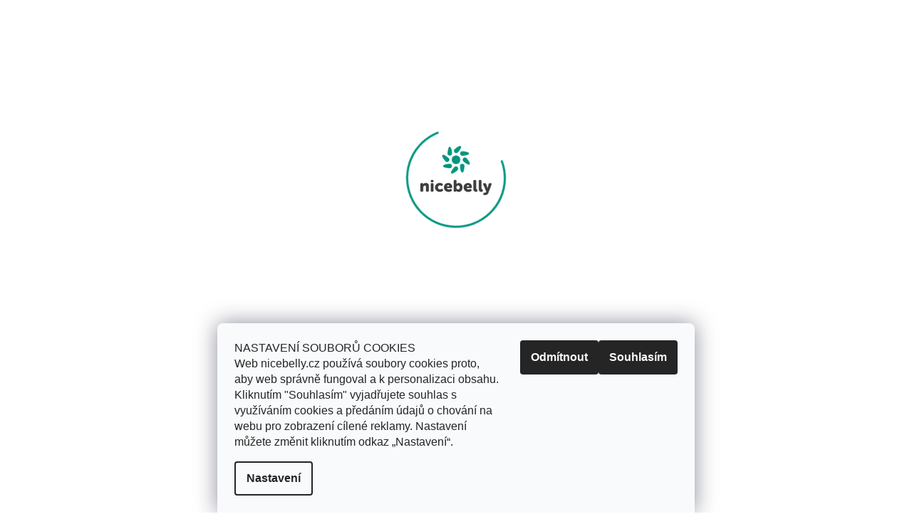

--- FILE ---
content_type: text/html; charset=utf-8
request_url: https://www.nicebelly.cz/tehotensky-pas-ruzovy/
body_size: 29967
content:
<!doctype html><html lang="cs" dir="ltr" class="header-background-light external-fonts-loaded"><head><meta charset="utf-8" /><meta name="viewport" content="width=device-width,initial-scale=1" /><title>Těhotenský pás růžový - NiceBelly</title><link rel="preconnect" href="https://cdn.myshoptet.com" /><link rel="dns-prefetch" href="https://cdn.myshoptet.com" /><link rel="preload" href="https://cdn.myshoptet.com/prj/dist/master/cms/libs/jquery/jquery-1.11.3.min.js" as="script" /><link href="https://cdn.myshoptet.com/prj/dist/master/cms/templates/frontend_templates/shared/css/font-face/mulish.css" rel="stylesheet"><link href="https://cdn.myshoptet.com/prj/dist/master/shop/dist/font-shoptet-11.css.62c94c7785ff2cea73b2.css" rel="stylesheet"><script>
dataLayer = [];
dataLayer.push({'shoptet' : {
    "pageId": 766,
    "pageType": "productDetail",
    "currency": "CZK",
    "currencyInfo": {
        "decimalSeparator": ",",
        "exchangeRate": 1,
        "priceDecimalPlaces": 0,
        "symbol": "K\u010d",
        "symbolLeft": 0,
        "thousandSeparator": " "
    },
    "language": "cs",
    "projectId": 356989,
    "product": {
        "id": 742,
        "guid": "3068369c-b2cd-11ea-a9bc-ecf4bbd79d2f",
        "hasVariants": true,
        "codes": [
            {
                "code": "TEHUPASRUZOVA01L",
                "quantity": "4",
                "stocks": [
                    {
                        "id": "ext",
                        "quantity": "4"
                    }
                ]
            },
            {
                "code": "TEHUPASRUZOVA01M",
                "quantity": "1",
                "stocks": [
                    {
                        "id": "ext",
                        "quantity": "1"
                    }
                ]
            },
            {
                "code": "TEHUPASRUZOVA01S",
                "quantity": "4",
                "stocks": [
                    {
                        "id": "ext",
                        "quantity": "4"
                    }
                ]
            }
        ],
        "name": "T\u011bhotensk\u00fd p\u00e1s r\u016f\u017eov\u00fd",
        "appendix": "",
        "weight": 0,
        "currentCategory": "P\u00e1sy | \u017deny | T\u011bhotensk\u00e9 p\u00e1sy",
        "currentCategoryGuid": "289b3d42-b2cd-11ea-a6c2-b8ca3a6063f8",
        "defaultCategory": "P\u00e1sy | \u017deny | T\u011bhotensk\u00e9 p\u00e1sy",
        "defaultCategoryGuid": "289b3d42-b2cd-11ea-a6c2-b8ca3a6063f8",
        "currency": "CZK",
        "priceWithVat": 300
    },
    "stocks": [
        {
            "id": "ext",
            "title": "Sklad",
            "isDeliveryPoint": 0,
            "visibleOnEshop": 1
        }
    ],
    "cartInfo": {
        "id": null,
        "freeShipping": false,
        "freeShippingFrom": 2500,
        "leftToFreeGift": {
            "formattedPrice": "0 K\u010d",
            "priceLeft": 0
        },
        "freeGift": false,
        "leftToFreeShipping": {
            "priceLeft": 2500,
            "dependOnRegion": 0,
            "formattedPrice": "2 500 K\u010d"
        },
        "discountCoupon": [],
        "getNoBillingShippingPrice": {
            "withoutVat": 0,
            "vat": 0,
            "withVat": 0
        },
        "cartItems": [],
        "taxMode": "ORDINARY"
    },
    "cart": [],
    "customer": {
        "priceRatio": 1,
        "priceListId": 1,
        "groupId": null,
        "registered": false,
        "mainAccount": false
    }
}});
dataLayer.push({'cookie_consent' : {
    "marketing": "denied",
    "analytics": "denied"
}});
document.addEventListener('DOMContentLoaded', function() {
    shoptet.consent.onAccept(function(agreements) {
        if (agreements.length == 0) {
            return;
        }
        dataLayer.push({
            'cookie_consent' : {
                'marketing' : (agreements.includes(shoptet.config.cookiesConsentOptPersonalisation)
                    ? 'granted' : 'denied'),
                'analytics': (agreements.includes(shoptet.config.cookiesConsentOptAnalytics)
                    ? 'granted' : 'denied')
            },
            'event': 'cookie_consent'
        });
    });
});
</script>
<meta property="og:type" content="website"><meta property="og:site_name" content="nicebelly.cz"><meta property="og:url" content="https://www.nicebelly.cz/tehotensky-pas-ruzovy/"><meta property="og:title" content="Těhotenský pás růžový - NiceBelly"><meta name="author" content="NiceBelly"><meta name="web_author" content="Shoptet.cz"><meta name="dcterms.rightsHolder" content="www.nicebelly.cz"><meta name="robots" content="index,follow"><meta property="og:image" content="https://cdn.myshoptet.com/usr/www.nicebelly.cz/user/shop/big/742_tehotensky-pas-ruzovy-nicebelly.jpg?5f6519f2"><meta property="og:description" content="Těhotenský pás růžový. Těhotenský pás je originálním doplňkem pro těhotné. Pás je specielně ušitý, aby držel svůj tvar, přikryl pupík a vyplnil prostor mezi trikem a kalhotami, nebo sukní.Těhotenský pás NiceBelly je navržen tak, aby břicho podpíral, zabraňoval zbytečným otřesům a odlehčil zádům. 





…"><meta name="description" content="Těhotenský pás růžový. Těhotenský pás je originálním doplňkem pro těhotné. Pás je specielně ušitý, aby držel svůj tvar, přikryl pupík a vyplnil prostor mezi trikem a kalhotami, nebo sukní.Těhotenský pás NiceBelly je navržen tak, aby břicho podpíral, zabraňoval zbytečným otřesům a odlehčil zádům. 





…"><meta property="product:price:amount" content="300"><meta property="product:price:currency" content="CZK"><style>:root {--color-primary: #00967f;--color-primary-h: 171;--color-primary-s: 100%;--color-primary-l: 29%;--color-primary-hover: #007362;--color-primary-hover-h: 171;--color-primary-hover-s: 100%;--color-primary-hover-l: 23%;--color-secondary: #00967f;--color-secondary-h: 171;--color-secondary-s: 100%;--color-secondary-l: 29%;--color-secondary-hover: #007362;--color-secondary-hover-h: 171;--color-secondary-hover-s: 100%;--color-secondary-hover-l: 23%;--color-tertiary: #00967f;--color-tertiary-h: 171;--color-tertiary-s: 100%;--color-tertiary-l: 29%;--color-tertiary-hover: #007362;--color-tertiary-hover-h: 171;--color-tertiary-hover-s: 100%;--color-tertiary-hover-l: 23%;--color-header-background: #ffffff;--template-font: "Mulish";--template-headings-font: "Mulish";--header-background-url: none;--cookies-notice-background: #F8FAFB;--cookies-notice-color: #252525;--cookies-notice-button-hover: #27263f;--cookies-notice-link-hover: #3b3a5f;--templates-update-management-preview-mode-content: "Náhled aktualizací šablony je aktivní pro váš prohlížeč."}</style>
    
    <link href="https://cdn.myshoptet.com/prj/dist/master/shop/dist/main-11.less.fcb4a42d7bd8a71b7ee2.css" rel="stylesheet" />
        
    <script>var shoptet = shoptet || {};</script>
    <script src="https://cdn.myshoptet.com/prj/dist/master/shop/dist/main-3g-header.js.05f199e7fd2450312de2.js"></script>
<!-- User include --><!-- api 446(100) html code header -->
<link rel="stylesheet" href="https://cdn.myshoptet.com/usr/api2.dklab.cz/user/documents/_doplnky/poznamka/356989/343/356989_343.css" type="text/css" /><style> :root { 
            --dklab-poznamka-color-main: #000000;  
            --dklab-poznamka-color-empty: #A9A9A9;             
            --dklab-poznamka-color-tooltip-background: #000000;             
            --dklab-poznamka-color-tooltip-text: #FFFFFF;             
            --dklab-poznamka-color-cart-message: #000000;             
            --dklab-poznamka-color-cart-message-background: #F7AB31;             
        }
        </style>
<!-- api 491(143) html code header -->
<link rel="stylesheet" href="https://cdn.myshoptet.com/usr/api2.dklab.cz/user/documents/_doplnky/doprava/356989/12/356989_12.css" type="text/css" /><style>
        :root {
            --dklab-background-color: #000000;
            --dklab-foreground-color: #FFFFFF;
            --dklab-transport-background-color: #FFFFFF;
            --dklab-transport-foreground-color: #000000;
            --dklab-gift-background-color: #000000;
            --dklab-gift-foreground-color: #FFFFFF;
        }</style>
<!-- api 473(125) html code header -->

                <style>
                    #order-billing-methods .radio-wrapper[data-guid="4349dba6-9b1f-11ed-90ab-b8ca3a6a5ac4"]:not(.cggooglepay), #order-billing-methods .radio-wrapper[data-guid="bcbc708a-66d4-11eb-90ab-b8ca3a6a5ac4"]:not(.cgapplepay) {
                        display: none;
                    }
                </style>
                <script type="text/javascript">
                    document.addEventListener('DOMContentLoaded', function() {
                        if (getShoptetDataLayer('pageType') === 'billingAndShipping') {
                            
                try {
                    if (window.ApplePaySession && window.ApplePaySession.canMakePayments()) {
                        document.querySelector('#order-billing-methods .radio-wrapper[data-guid="bcbc708a-66d4-11eb-90ab-b8ca3a6a5ac4"]').classList.add('cgapplepay');
                    }
                } catch (err) {} 
            
                            
                const cgBaseCardPaymentMethod = {
                        type: 'CARD',
                        parameters: {
                            allowedAuthMethods: ["PAN_ONLY", "CRYPTOGRAM_3DS"],
                            allowedCardNetworks: [/*"AMEX", "DISCOVER", "INTERAC", "JCB",*/ "MASTERCARD", "VISA"]
                        }
                };
                
                function cgLoadScript(src, callback)
                {
                    var s,
                        r,
                        t;
                    r = false;
                    s = document.createElement('script');
                    s.type = 'text/javascript';
                    s.src = src;
                    s.onload = s.onreadystatechange = function() {
                        if ( !r && (!this.readyState || this.readyState == 'complete') )
                        {
                            r = true;
                            callback();
                        }
                    };
                    t = document.getElementsByTagName('script')[0];
                    t.parentNode.insertBefore(s, t);
                } 
                
                function cgGetGoogleIsReadyToPayRequest() {
                    return Object.assign(
                        {},
                        {
                            apiVersion: 2,
                            apiVersionMinor: 0
                        },
                        {
                            allowedPaymentMethods: [cgBaseCardPaymentMethod]
                        }
                    );
                }

                function onCgGooglePayLoaded() {
                    let paymentsClient = new google.payments.api.PaymentsClient({environment: 'PRODUCTION'});
                    paymentsClient.isReadyToPay(cgGetGoogleIsReadyToPayRequest()).then(function(response) {
                        if (response.result) {
                            document.querySelector('#order-billing-methods .radio-wrapper[data-guid="4349dba6-9b1f-11ed-90ab-b8ca3a6a5ac4"]').classList.add('cggooglepay');	 	 	 	 	 
                        }
                    })
                    .catch(function(err) {});
                }
                
                cgLoadScript('https://pay.google.com/gp/p/js/pay.js', onCgGooglePayLoaded);
            
                        }
                    });
                </script> 
                
<!-- service 446(100) html code header -->
<style>
@font-face {
    font-family: 'poznamka';
    src:  url('https://cdn.myshoptet.com/usr/api2.dklab.cz/user/documents/_doplnky/poznamka/font/note.eot?v1');
    src:  url('https://cdn.myshoptet.com/usr/api2.dklab.cz/user/documents/_doplnky/poznamka/font/note.eot?v1#iefix') format('embedded-opentype'),
    url('https://cdn.myshoptet.com/usr/api2.dklab.cz/user/documents/_doplnky/poznamka/font/note.ttf?v1') format('truetype'),
    url('https://cdn.myshoptet.com/usr/api2.dklab.cz/user/documents/_doplnky/poznamka/font/note.woff?v1') format('woff'),
    url('https://cdn.myshoptet.com/usr/api2.dklab.cz/user/documents/_doplnky/poznamka/font/note.svg?v1') format('svg');
    font-weight: normal;
    font-style: normal;
}
</style>
<!-- project html code header -->
<link rel="stylesheet" type="text/css" href="https://cdn.myshoptet.com/usr/www.nicebelly.cz/user/documents/style.css?v=1.19">
<meta name="viewport" content="width=device-width, initial-scale=1, maximum-scale=1, user-scalable=0"/>
<link rel="stylesheet" type="text/css" href="/user/documents/style/slickslide.css?1">
<link href="https://fonts.googleapis.com/css2?family=Montserrat:ital,wght@0,300;0,400;0,500;0,600;0,700;0,800;0,900;1,300;1,400&display=swap" rel="stylesheet">
<meta name="facebook-domain-verification" content="x7ukh6zt15kf6tzefd74hq0aj42qgs" />
<meta name="google-site-verification" content="2tHHqeK4GZRUNbk21kqHBGmfe9qpoO1TVekn62FCQbA" />
<style>/* prozatímní úprava carouselu */
    .carousel-inner>.item>a>img {
        object-fit: cover;
    }
    /* prozatímní úprava výšky carouselu na HP*/
    .id-1 .carousel-inner {
        min-height: auto!important;
    }
</style>
<!-- /User include --><link rel="shortcut icon" href="/favicon.ico" type="image/x-icon" /><link rel="canonical" href="https://www.nicebelly.cz/tehotensky-pas-ruzovy/" />    <!-- Global site tag (gtag.js) - Google Analytics -->
    <script async src="https://www.googletagmanager.com/gtag/js?id=G-RMRE541J2L"></script>
    <script>
        
        window.dataLayer = window.dataLayer || [];
        function gtag(){dataLayer.push(arguments);}
        

                    console.debug('default consent data');

            gtag('consent', 'default', {"ad_storage":"denied","analytics_storage":"denied","ad_user_data":"denied","ad_personalization":"denied","wait_for_update":500});
            dataLayer.push({
                'event': 'default_consent'
            });
        
        gtag('js', new Date());

                gtag('config', 'UA-51675053-2', { 'groups': "UA" });
        
                gtag('config', 'G-RMRE541J2L', {"groups":"GA4","send_page_view":false,"content_group":"productDetail","currency":"CZK","page_language":"cs"});
        
        
        
        
        
        
                    gtag('event', 'page_view', {"send_to":"GA4","page_language":"cs","content_group":"productDetail","currency":"CZK"});
        
                gtag('set', 'currency', 'CZK');

        gtag('event', 'view_item', {
            "send_to": "UA",
            "items": [
                {
                    "id": "TEHUPASRUZOVA01L",
                    "name": "T\u011bhotensk\u00fd p\u00e1s r\u016f\u017eov\u00fd",
                    "category": "P\u00e1sy \/ \u017deny \/ T\u011bhotensk\u00e9 p\u00e1sy",
                                                            "variant": "Velikost: L",
                                        "price": 248
                }
            ]
        });
        
        
        
        
        
                    gtag('event', 'view_item', {"send_to":"GA4","page_language":"cs","content_group":"productDetail","value":248,"currency":"CZK","items":[{"item_id":"TEHUPASRUZOVA01L","item_name":"T\u011bhotensk\u00fd p\u00e1s r\u016f\u017eov\u00fd","item_category":"P\u00e1sy","item_category2":"\u017deny","item_category3":"T\u011bhotensk\u00e9 p\u00e1sy","item_variant":"TEHUPASRUZOVA01L~Velikost: L","price":248,"quantity":1,"index":0}]});
        
        
        
        
        
        
        
        document.addEventListener('DOMContentLoaded', function() {
            if (typeof shoptet.tracking !== 'undefined') {
                for (var id in shoptet.tracking.bannersList) {
                    gtag('event', 'view_promotion', {
                        "send_to": "UA",
                        "promotions": [
                            {
                                "id": shoptet.tracking.bannersList[id].id,
                                "name": shoptet.tracking.bannersList[id].name,
                                "position": shoptet.tracking.bannersList[id].position
                            }
                        ]
                    });
                }
            }

            shoptet.consent.onAccept(function(agreements) {
                if (agreements.length !== 0) {
                    console.debug('gtag consent accept');
                    var gtagConsentPayload =  {
                        'ad_storage': agreements.includes(shoptet.config.cookiesConsentOptPersonalisation)
                            ? 'granted' : 'denied',
                        'analytics_storage': agreements.includes(shoptet.config.cookiesConsentOptAnalytics)
                            ? 'granted' : 'denied',
                                                                                                'ad_user_data': agreements.includes(shoptet.config.cookiesConsentOptPersonalisation)
                            ? 'granted' : 'denied',
                        'ad_personalization': agreements.includes(shoptet.config.cookiesConsentOptPersonalisation)
                            ? 'granted' : 'denied',
                        };
                    console.debug('update consent data', gtagConsentPayload);
                    gtag('consent', 'update', gtagConsentPayload);
                    dataLayer.push(
                        { 'event': 'update_consent' }
                    );
                }
            });
        });
    </script>
</head><body class="desktop id-766 in-tehotenske-pasy-2 template-11 type-product type-detail one-column-body columns-4 ums_forms_redesign--off ums_a11y_category_page--on ums_discussion_rating_forms--off ums_flags_display_unification--on ums_a11y_login--on mobile-header-version-0"><noscript>
    <style>
        #header {
            padding-top: 0;
            position: relative !important;
            top: 0;
        }
        .header-navigation {
            position: relative !important;
        }
        .overall-wrapper {
            margin: 0 !important;
        }
        body:not(.ready) {
            visibility: visible !important;
        }
    </style>
    <div class="no-javascript">
        <div class="no-javascript__title">Musíte změnit nastavení vašeho prohlížeče</div>
        <div class="no-javascript__text">Podívejte se na: <a href="https://www.google.com/support/bin/answer.py?answer=23852">Jak povolit JavaScript ve vašem prohlížeči</a>.</div>
        <div class="no-javascript__text">Pokud používáte software na blokování reklam, může být nutné povolit JavaScript z této stránky.</div>
        <div class="no-javascript__text">Děkujeme.</div>
    </div>
</noscript>

        <div id="fb-root"></div>
        <script>
            window.fbAsyncInit = function() {
                FB.init({
//                    appId            : 'your-app-id',
                    autoLogAppEvents : true,
                    xfbml            : true,
                    version          : 'v19.0'
                });
            };
        </script>
        <script async defer crossorigin="anonymous" src="https://connect.facebook.net/cs_CZ/sdk.js"></script>    <div class="siteCookies siteCookies--bottom siteCookies--light js-siteCookies" role="dialog" data-testid="cookiesPopup" data-nosnippet>
        <div class="siteCookies__form">
            <div class="siteCookies__content">
                <div class="siteCookies__text">
                    NASTAVENÍ SOUBORŮ COOKIES<br />Web nicebelly.cz používá soubory cookies proto, aby web správně fungoval a k personalizaci obsahu. Kliknutím "Souhlasím" vyjadřujete souhlas s využíváním cookies a předáním údajů o chování na webu pro zobrazení cílené reklamy. Nastavení můžete změnit kliknutím odkaz „Nastavení“.
                </div>
                <p class="siteCookies__links">
                    <button class="siteCookies__link js-cookies-settings" aria-label="Nastavení cookies" data-testid="cookiesSettings">Nastavení</button>
                </p>
            </div>
            <div class="siteCookies__buttonWrap">
                                    <button class="siteCookies__button js-cookiesConsentSubmit" value="reject" aria-label="Odmítnout cookies" data-testid="buttonCookiesReject">Odmítnout</button>
                                <button class="siteCookies__button js-cookiesConsentSubmit" value="all" aria-label="Přijmout cookies" data-testid="buttonCookiesAccept">Souhlasím</button>
            </div>
        </div>
        <script>
            document.addEventListener("DOMContentLoaded", () => {
                const siteCookies = document.querySelector('.js-siteCookies');
                document.addEventListener("scroll", shoptet.common.throttle(() => {
                    const st = document.documentElement.scrollTop;
                    if (st > 1) {
                        siteCookies.classList.add('siteCookies--scrolled');
                    } else {
                        siteCookies.classList.remove('siteCookies--scrolled');
                    }
                }, 100));
            });
        </script>
    </div>
<a href="#content" class="skip-link sr-only">Přejít na obsah</a><div class="overall-wrapper"><div class="user-action"><div class="container">
    <div class="user-action-in">
                    <div id="login" class="user-action-login popup-widget login-widget" role="dialog" aria-labelledby="loginHeading">
        <div class="popup-widget-inner">
                            <h2 id="loginHeading">Přihlášení k vašemu účtu</h2><div id="customerLogin"><form action="/action/Customer/Login/" method="post" id="formLoginIncluded" class="csrf-enabled formLogin" data-testid="formLogin"><input type="hidden" name="referer" value="" /><div class="form-group"><div class="input-wrapper email js-validated-element-wrapper no-label"><input type="email" name="email" class="form-control" autofocus placeholder="E-mailová adresa (např. jan@novak.cz)" data-testid="inputEmail" autocomplete="email" required /></div></div><div class="form-group"><div class="input-wrapper password js-validated-element-wrapper no-label"><input type="password" name="password" class="form-control" placeholder="Heslo" data-testid="inputPassword" autocomplete="current-password" required /><span class="no-display">Nemůžete vyplnit toto pole</span><input type="text" name="surname" value="" class="no-display" /></div></div><div class="form-group"><div class="login-wrapper"><button type="submit" class="btn btn-secondary btn-text btn-login" data-testid="buttonSubmit">Přihlásit se</button><div class="password-helper"><a href="/registrace/" data-testid="signup" rel="nofollow">Nová registrace</a><a href="/klient/zapomenute-heslo/" rel="nofollow">Zapomenuté heslo</a></div></div></div><div class="social-login-buttons"><div class="social-login-buttons-divider"><span>nebo</span></div><div class="form-group"><a href="/action/Social/login/?provider=Google" class="login-btn google" rel="nofollow"><span class="login-google-icon"></span><strong>Přihlásit se přes Google</strong></a></div></div></form>
</div>                    </div>
    </div>

                            <div id="cart-widget" class="user-action-cart popup-widget cart-widget loader-wrapper" data-testid="popupCartWidget" role="dialog" aria-hidden="true">
    <div class="popup-widget-inner cart-widget-inner place-cart-here">
        <div class="loader-overlay">
            <div class="loader"></div>
        </div>
    </div>

    <div class="cart-widget-button">
        <a href="/kosik/" class="btn btn-conversion" id="continue-order-button" rel="nofollow" data-testid="buttonNextStep">Pokračovat do košíku</a>
    </div>
</div>
            </div>
</div>
</div><div class="top-navigation-bar" data-testid="topNavigationBar">

    <div class="container">

        <div class="top-navigation-contacts">
            <strong>Zákaznická podpora:</strong><a href="tel:+420771140014" class="project-phone" aria-label="Zavolat na +420771140014" data-testid="contactboxPhone"><span>+420 771 140 014</span></a><a href="mailto:zakaznici@nicebelly.cz" class="project-email" data-testid="contactboxEmail"><span>zakaznici@nicebelly.cz</span></a>        </div>

                            <div class="top-navigation-menu">
                <div class="top-navigation-menu-trigger"></div>
                <ul class="top-navigation-bar-menu">
                                            <li class="top-navigation-menu-item-703">
                            <a href="/jak-nakupovat/">Jak nakupovat</a>
                        </li>
                                            <li class="top-navigation-menu-item-external-28">
                            <a href="/informace-pro-vas/velkoobchod/">Velkoobchod</a>
                        </li>
                                            <li class="top-navigation-menu-item-external-19">
                            <a href="/blog/">Blog</a>
                        </li>
                                            <li class="top-navigation-menu-item-external-22">
                            <a href="/o-nas/nas-pribeh">O nás</a>
                        </li>
                                    </ul>
                <ul class="top-navigation-bar-menu-helper"></ul>
            </div>
        
        <div class="top-navigation-tools">
            <div class="responsive-tools">
                <a href="#" class="toggle-window" data-target="search" aria-label="Hledat" data-testid="linkSearchIcon"></a>
                                                            <a href="#" class="toggle-window" data-target="login"></a>
                                                    <a href="#" class="toggle-window" data-target="navigation" aria-label="Menu" data-testid="hamburgerMenu"></a>
            </div>
                <div class="dropdown">
        <span>Ceny v:</span>
        <button id="topNavigationDropdown" type="button" data-toggle="dropdown" aria-haspopup="true" aria-expanded="false">
            CZK
            <span class="caret"></span>
        </button>
        <ul class="dropdown-menu" aria-labelledby="topNavigationDropdown"><li><a href="/action/Currency/changeCurrency/?currencyCode=CZK" rel="nofollow">CZK</a></li><li><a href="/action/Currency/changeCurrency/?currencyCode=EUR" rel="nofollow">EUR</a></li></ul>
    </div>
            <button class="top-nav-button top-nav-button-login toggle-window" type="button" data-target="login" aria-haspopup="dialog" aria-controls="login" aria-expanded="false" data-testid="signin"><span>Přihlášení</span></button>        </div>

    </div>

</div>
<header id="header"><div class="container navigation-wrapper">
    <div class="header-top">
        <div class="site-name-wrapper">
            <div class="site-name"><a href="/" data-testid="linkWebsiteLogo"><img src="https://cdn.myshoptet.com/usr/www.nicebelly.cz/user/logos/header_logo_s_obloukem-3.svg" alt="NiceBelly" fetchpriority="low" /></a></div>        </div>
        <div class="search" itemscope itemtype="https://schema.org/WebSite">
            <meta itemprop="headline" content="Těhotenské pásy"/><meta itemprop="url" content="https://www.nicebelly.cz"/><meta itemprop="text" content="Těhotenský pás růžový. Těhotenský pás je originálním doplňkem pro těhotné. Pás je specielně ušitý, aby držel svůj tvar, přikryl pupík a vyplnil prostor mezi trikem a kalhotami, nebo sukní.Těhotenský pás NiceBelly je navržen tak, aby břicho podpíral, zabraňoval zbytečným otřesům a odlehčil zádům. těhotenský pás..."/>            <form action="/action/ProductSearch/prepareString/" method="post"
    id="formSearchForm" class="search-form compact-form js-search-main"
    itemprop="potentialAction" itemscope itemtype="https://schema.org/SearchAction" data-testid="searchForm">
    <fieldset>
        <meta itemprop="target"
            content="https://www.nicebelly.cz/vyhledavani/?string={string}"/>
        <input type="hidden" name="language" value="cs"/>
        
            
<input
    type="search"
    name="string"
        class="query-input form-control search-input js-search-input"
    placeholder="Napište, co hledáte"
    autocomplete="off"
    required
    itemprop="query-input"
    aria-label="Vyhledávání"
    data-testid="searchInput"
>
            <button type="submit" class="btn btn-default" data-testid="searchBtn">Hledat</button>
        
    </fieldset>
</form>
        </div>
        <div class="navigation-buttons">
                
    <a href="/kosik/" class="btn btn-icon toggle-window cart-count" data-target="cart" data-hover="true" data-redirect="true" data-testid="headerCart" rel="nofollow" aria-haspopup="dialog" aria-expanded="false" aria-controls="cart-widget">
        
                <span class="sr-only">Nákupní košík</span>
        
            <span class="cart-price visible-lg-inline-block" data-testid="headerCartPrice">
                                    Prázdný košík                            </span>
        
    
            </a>
        </div>
    </div>
    <nav id="navigation" aria-label="Hlavní menu" data-collapsible="true"><div class="navigation-in menu"><ul class="menu-level-1" role="menubar" data-testid="headerMenuItems"><li class="menu-item-673 ext" role="none"><a href="/pasy/" data-testid="headerMenuItem" role="menuitem" aria-haspopup="true" aria-expanded="false"><b>Pásy</b><span class="submenu-arrow"></span></a><ul class="menu-level-2" aria-label="Pásy" tabindex="-1" role="menu"><li class="menu-item-823 has-third-level" role="none"><a href="/zeny-2/" class="menu-image" data-testid="headerMenuItem" tabindex="-1" aria-hidden="true"><img src="data:image/svg+xml,%3Csvg%20width%3D%22140%22%20height%3D%22100%22%20xmlns%3D%22http%3A%2F%2Fwww.w3.org%2F2000%2Fsvg%22%3E%3C%2Fsvg%3E" alt="" aria-hidden="true" width="140" height="100"  data-src="https://cdn.myshoptet.com/usr/www.nicebelly.cz/user/categories/thumb/zeny1-1.png" fetchpriority="low" /></a><div><a href="/zeny-2/" data-testid="headerMenuItem" role="menuitem"><span>Ženy</span></a>
                                                    <ul class="menu-level-3" role="menu">
                                                                    <li class="menu-item-763" role="none">
                                        <a href="/bederni-pasy-3/" data-testid="headerMenuItem" role="menuitem">
                                            Bederní</a>,                                    </li>
                                                                    <li class="menu-item-766" role="none">
                                        <a href="/tehotenske-pasy-2/" class="active" data-testid="headerMenuItem" role="menuitem">
                                            Těhotenské pásy</a>,                                    </li>
                                                                    <li class="menu-item-769" role="none">
                                        <a href="/haramaki-2/" data-testid="headerMenuItem" role="menuitem">
                                            Haramaki</a>                                    </li>
                                                            </ul>
                        </div></li><li class="menu-item-826 has-third-level" role="none"><a href="/muzi-2/" class="menu-image" data-testid="headerMenuItem" tabindex="-1" aria-hidden="true"><img src="data:image/svg+xml,%3Csvg%20width%3D%22140%22%20height%3D%22100%22%20xmlns%3D%22http%3A%2F%2Fwww.w3.org%2F2000%2Fsvg%22%3E%3C%2Fsvg%3E" alt="" aria-hidden="true" width="140" height="100"  data-src="https://cdn.myshoptet.com/usr/www.nicebelly.cz/user/categories/thumb/muzi1-1.png" fetchpriority="low" /></a><div><a href="/muzi-2/" data-testid="headerMenuItem" role="menuitem"><span>Muži</span></a>
                                                    <ul class="menu-level-3" role="menu">
                                                                    <li class="menu-item-760" role="none">
                                        <a href="/bederni-pasy-2/" data-testid="headerMenuItem" role="menuitem">
                                            Bederní pásy</a>                                    </li>
                                                            </ul>
                        </div></li><li class="menu-item-829 has-third-level" role="none"><a href="/deti-2/" class="menu-image" data-testid="headerMenuItem" tabindex="-1" aria-hidden="true"><img src="data:image/svg+xml,%3Csvg%20width%3D%22140%22%20height%3D%22100%22%20xmlns%3D%22http%3A%2F%2Fwww.w3.org%2F2000%2Fsvg%22%3E%3C%2Fsvg%3E" alt="" aria-hidden="true" width="140" height="100"  data-src="https://cdn.myshoptet.com/usr/www.nicebelly.cz/user/categories/thumb/deti-1.png" fetchpriority="low" /></a><div><a href="/deti-2/" data-testid="headerMenuItem" role="menuitem"><span>Děti</span></a>
                                                    <ul class="menu-level-3" role="menu">
                                                                    <li class="menu-item-772" role="none">
                                        <a href="/deti-2-/" data-testid="headerMenuItem" role="menuitem">
                                            Bederní pásy</a>                                    </li>
                                                            </ul>
                        </div></li><li class="menu-item-879" role="none"><a href="/sijeme-na-prani-3/" class="menu-image" data-testid="headerMenuItem" tabindex="-1" aria-hidden="true"><img src="data:image/svg+xml,%3Csvg%20width%3D%22140%22%20height%3D%22100%22%20xmlns%3D%22http%3A%2F%2Fwww.w3.org%2F2000%2Fsvg%22%3E%3C%2Fsvg%3E" alt="" aria-hidden="true" width="140" height="100"  data-src="https://cdn.myshoptet.com/usr/www.nicebelly.cz/user/categories/thumb/sijeme_na_prani-1.png" fetchpriority="low" /></a><div><a href="/sijeme-na-prani-3/" data-testid="headerMenuItem" role="menuitem"><span>Šijeme na přání</span></a>
                        </div></li></ul></li>
<li class="menu-item-674 ext" role="none"><a href="/moda/" data-testid="headerMenuItem" role="menuitem" aria-haspopup="true" aria-expanded="false"><b>Móda</b><span class="submenu-arrow"></span></a><ul class="menu-level-2" aria-label="Móda" tabindex="-1" role="menu"><li class="menu-item-742 has-third-level" role="none"><a href="/zeny/" class="menu-image" data-testid="headerMenuItem" tabindex="-1" aria-hidden="true"><img src="data:image/svg+xml,%3Csvg%20width%3D%22140%22%20height%3D%22100%22%20xmlns%3D%22http%3A%2F%2Fwww.w3.org%2F2000%2Fsvg%22%3E%3C%2Fsvg%3E" alt="" aria-hidden="true" width="140" height="100"  data-src="https://cdn.myshoptet.com/usr/www.nicebelly.cz/user/categories/thumb/zeny1.png" fetchpriority="low" /></a><div><a href="/zeny/" data-testid="headerMenuItem" role="menuitem"><span>Ženy</span></a>
                                                    <ul class="menu-level-3" role="menu">
                                                                    <li class="menu-item-856" role="none">
                                        <a href="/leginy/" data-testid="headerMenuItem" role="menuitem">
                                            Legíny</a>,                                    </li>
                                                                    <li class="menu-item-778" role="none">
                                        <a href="/leginy-se-sukni-leginy/" data-testid="headerMenuItem" role="menuitem">
                                            Legíny se sukní</a>,                                    </li>
                                                                    <li class="menu-item-817" role="none">
                                        <a href="/scrunchies-celenky/" data-testid="headerMenuItem" role="menuitem">
                                            Scrunchies, čelenky, pásky</a>,                                    </li>
                                                                    <li class="menu-item-784" role="none">
                                        <a href="/saty-sukne/" data-testid="headerMenuItem" role="menuitem">
                                            Šaty, sukně</a>,                                    </li>
                                                                    <li class="menu-item-790" role="none">
                                        <a href="/trika-tilka-bolerka/" data-testid="headerMenuItem" role="menuitem">
                                            Trika, tílka, bolerka</a>,                                    </li>
                                                                    <li class="menu-item-1004" role="none">
                                        <a href="/kalhoty/" data-testid="headerMenuItem" role="menuitem">
                                            Kalhoty</a>,                                    </li>
                                                                    <li class="menu-item-999" role="none">
                                        <a href="/mikiny/" data-testid="headerMenuItem" role="menuitem">
                                            Mikiny</a>,                                    </li>
                                                                    <li class="menu-item-781" role="none">
                                        <a href="/spodni-pradlo/" data-testid="headerMenuItem" role="menuitem">
                                            Spodní prádlo</a>                                    </li>
                                                            </ul>
                        </div></li><li class="menu-item-745 has-third-level" role="none"><a href="/muzi/" class="menu-image" data-testid="headerMenuItem" tabindex="-1" aria-hidden="true"><img src="data:image/svg+xml,%3Csvg%20width%3D%22140%22%20height%3D%22100%22%20xmlns%3D%22http%3A%2F%2Fwww.w3.org%2F2000%2Fsvg%22%3E%3C%2Fsvg%3E" alt="" aria-hidden="true" width="140" height="100"  data-src="https://cdn.myshoptet.com/usr/www.nicebelly.cz/user/categories/thumb/muzi1.png" fetchpriority="low" /></a><div><a href="/muzi/" data-testid="headerMenuItem" role="menuitem"><span>Muži</span></a>
                                                    <ul class="menu-level-3" role="menu">
                                                                    <li class="menu-item-832" role="none">
                                        <a href="/spodni-pradlo-2/" data-testid="headerMenuItem" role="menuitem">
                                            Spodní prádlo </a>,                                    </li>
                                                                    <li class="menu-item-835" role="none">
                                        <a href="/nakrcniky/" data-testid="headerMenuItem" role="menuitem">
                                            Nákrčníky</a>,                                    </li>
                                                                    <li class="menu-item-838" role="none">
                                        <a href="/trika-2/" data-testid="headerMenuItem" role="menuitem">
                                            Trika</a>                                    </li>
                                                            </ul>
                        </div></li><li class="menu-item-748 has-third-level" role="none"><a href="/deti/" class="menu-image" data-testid="headerMenuItem" tabindex="-1" aria-hidden="true"><img src="data:image/svg+xml,%3Csvg%20width%3D%22140%22%20height%3D%22100%22%20xmlns%3D%22http%3A%2F%2Fwww.w3.org%2F2000%2Fsvg%22%3E%3C%2Fsvg%3E" alt="" aria-hidden="true" width="140" height="100"  data-src="https://cdn.myshoptet.com/usr/www.nicebelly.cz/user/categories/thumb/deti.png" fetchpriority="low" /></a><div><a href="/deti/" data-testid="headerMenuItem" role="menuitem"><span>Děti</span></a>
                                                    <ul class="menu-level-3" role="menu">
                                                                    <li class="menu-item-850" role="none">
                                        <a href="/cepice--nakrcniky/" data-testid="headerMenuItem" role="menuitem">
                                            Čepice, nákrčníky, čelenky</a>,                                    </li>
                                                                    <li class="menu-item-966" role="none">
                                        <a href="/trika/" data-testid="headerMenuItem" role="menuitem">
                                            Trika, mikiny</a>,                                    </li>
                                                                    <li class="menu-item-844" role="none">
                                        <a href="/leginy--haremky/" data-testid="headerMenuItem" role="menuitem">
                                            Legíny, haremky</a>,                                    </li>
                                                                    <li class="menu-item-775" role="none">
                                        <a href="/saty--sukne/" data-testid="headerMenuItem" role="menuitem">
                                            Šaty, sukně</a>,                                    </li>
                                                                    <li class="menu-item-841" role="none">
                                        <a href="/leginy-se-sukni/" data-testid="headerMenuItem" role="menuitem">
                                            Legíny se sukní</a>                                    </li>
                                                            </ul>
                        </div></li><li class="menu-item-859" role="none"><a href="/sijeme-na-prani-2/" class="menu-image" data-testid="headerMenuItem" tabindex="-1" aria-hidden="true"><img src="data:image/svg+xml,%3Csvg%20width%3D%22140%22%20height%3D%22100%22%20xmlns%3D%22http%3A%2F%2Fwww.w3.org%2F2000%2Fsvg%22%3E%3C%2Fsvg%3E" alt="" aria-hidden="true" width="140" height="100"  data-src="https://cdn.myshoptet.com/usr/www.nicebelly.cz/user/categories/thumb/sijeme_na_prani.png" fetchpriority="low" /></a><div><a href="/sijeme-na-prani-2/" data-testid="headerMenuItem" role="menuitem"><span>Šijeme na přání</span></a>
                        </div></li></ul></li>
<li class="menu-item-787 ext" role="none"><a href="/domacnost/" data-testid="headerMenuItem" role="menuitem" aria-haspopup="true" aria-expanded="false"><b>Domácnost</b><span class="submenu-arrow"></span></a><ul class="menu-level-2" aria-label="Domácnost" tabindex="-1" role="menu"><li class="menu-item-799 has-third-level" role="none"><a href="/kuchyn/" class="menu-image" data-testid="headerMenuItem" tabindex="-1" aria-hidden="true"><img src="data:image/svg+xml,%3Csvg%20width%3D%22140%22%20height%3D%22100%22%20xmlns%3D%22http%3A%2F%2Fwww.w3.org%2F2000%2Fsvg%22%3E%3C%2Fsvg%3E" alt="" aria-hidden="true" width="140" height="100"  data-src="https://cdn.myshoptet.com/usr/www.nicebelly.cz/user/categories/thumb/12.png" fetchpriority="low" /></a><div><a href="/kuchyn/" data-testid="headerMenuItem" role="menuitem"><span>Kuchyň</span></a>
                                                    <ul class="menu-level-3" role="menu">
                                                                    <li class="menu-item-900" role="none">
                                        <a href="/brcka-a-pouzdra/" data-testid="headerMenuItem" role="menuitem">
                                            Brčka a pouzdra</a>,                                    </li>
                                                                    <li class="menu-item-903" role="none">
                                        <a href="/nepapirove-uterky/" data-testid="headerMenuItem" role="menuitem">
                                            NEpapírové utěrky</a>,                                    </li>
                                                                    <li class="menu-item-906" role="none">
                                        <a href="/tasky-a-sacky/" data-testid="headerMenuItem" role="menuitem">
                                            Tašky a sáčky</a>,                                    </li>
                                                                    <li class="menu-item-909" role="none">
                                        <a href="/podcepce-kryty/" data-testid="headerMenuItem" role="menuitem">
                                            Podčepce a kryty</a>,                                    </li>
                                                                    <li class="menu-item-954" role="none">
                                        <a href="/bryndaky/" data-testid="headerMenuItem" role="menuitem">
                                            Bryndáky</a>,                                    </li>
                                                                    <li class="menu-item-960" role="none">
                                        <a href="/myti/" data-testid="headerMenuItem" role="menuitem">
                                            Mytí</a>                                    </li>
                                                            </ul>
                        </div></li><li class="menu-item-802 has-third-level" role="none"><a href="/koupelna/" class="menu-image" data-testid="headerMenuItem" tabindex="-1" aria-hidden="true"><img src="data:image/svg+xml,%3Csvg%20width%3D%22140%22%20height%3D%22100%22%20xmlns%3D%22http%3A%2F%2Fwww.w3.org%2F2000%2Fsvg%22%3E%3C%2Fsvg%3E" alt="" aria-hidden="true" width="140" height="100"  data-src="https://cdn.myshoptet.com/usr/www.nicebelly.cz/user/categories/thumb/14.png" fetchpriority="low" /></a><div><a href="/koupelna/" data-testid="headerMenuItem" role="menuitem"><span>Koupelna</span></a>
                                                    <ul class="menu-level-3" role="menu">
                                                                    <li class="menu-item-805" role="none">
                                        <a href="/odlicovani/" data-testid="headerMenuItem" role="menuitem">
                                            Odličování</a>,                                    </li>
                                                                    <li class="menu-item-882" role="none">
                                        <a href="/hygiena/" data-testid="headerMenuItem" role="menuitem">
                                            Hygiena</a>                                    </li>
                                                            </ul>
                        </div></li><li class="menu-item-891 has-third-level" role="none"><a href="/zdravi/" class="menu-image" data-testid="headerMenuItem" tabindex="-1" aria-hidden="true"><img src="data:image/svg+xml,%3Csvg%20width%3D%22140%22%20height%3D%22100%22%20xmlns%3D%22http%3A%2F%2Fwww.w3.org%2F2000%2Fsvg%22%3E%3C%2Fsvg%3E" alt="" aria-hidden="true" width="140" height="100"  data-src="https://cdn.myshoptet.com/usr/www.nicebelly.cz/user/categories/thumb/21.png" fetchpriority="low" /></a><div><a href="/zdravi/" data-testid="headerMenuItem" role="menuitem"><span>Zdraví</span></a>
                                                    <ul class="menu-level-3" role="menu">
                                                                    <li class="menu-item-811" role="none">
                                        <a href="/tresnove-polstarky/" data-testid="headerMenuItem" role="menuitem">
                                            Třešňové polštářky</a>                                    </li>
                                                            </ul>
                        </div></li><li class="menu-item-984" role="none"><a href="/material-na-tvoreni/" class="menu-image" data-testid="headerMenuItem" tabindex="-1" aria-hidden="true"><img src="data:image/svg+xml,%3Csvg%20width%3D%22140%22%20height%3D%22100%22%20xmlns%3D%22http%3A%2F%2Fwww.w3.org%2F2000%2Fsvg%22%3E%3C%2Fsvg%3E" alt="" aria-hidden="true" width="140" height="100"  data-src="https://cdn.myshoptet.com/usr/www.nicebelly.cz/user/categories/thumb/ikony_web.png" fetchpriority="low" /></a><div><a href="/material-na-tvoreni/" data-testid="headerMenuItem" role="menuitem"><span>Materiál na tvoření</span></a>
                        </div></li></ul></li>
<li class="menu-item-1066" role="none"><a href="/bestsellers/" data-testid="headerMenuItem" role="menuitem" aria-expanded="false"><b>Bestsellers</b></a></li>
<li class="menu-item-1035" role="none"><a href="/novinky/" data-testid="headerMenuItem" role="menuitem" aria-expanded="false"><b>Novinky</b></a></li>
<li class="menu-item-1069" role="none"><a href="/merino-2/" data-testid="headerMenuItem" role="menuitem" aria-expanded="false"><b>Merino</b></a></li>
</ul></div><span class="navigation-close"></span></nav><div class="menu-helper" data-testid="hamburgerMenu"><span>Více</span></div>
</div></header><!-- / header -->


                    <div class="container breadcrumbs-wrapper">
            <div class="breadcrumbs navigation-home-icon-wrapper" itemscope itemtype="https://schema.org/BreadcrumbList">
                                                                            <span id="navigation-first" data-basetitle="NiceBelly" itemprop="itemListElement" itemscope itemtype="https://schema.org/ListItem">
                <a href="/" itemprop="item" class="navigation-home-icon"><span class="sr-only" itemprop="name">Domů</span></a>
                <span class="navigation-bullet">/</span>
                <meta itemprop="position" content="1" />
            </span>
                                <span id="navigation-1" itemprop="itemListElement" itemscope itemtype="https://schema.org/ListItem">
                <a href="/pasy/" itemprop="item" data-testid="breadcrumbsSecondLevel"><span itemprop="name">Pásy</span></a>
                <span class="navigation-bullet">/</span>
                <meta itemprop="position" content="2" />
            </span>
                                <span id="navigation-2" itemprop="itemListElement" itemscope itemtype="https://schema.org/ListItem">
                <a href="/zeny-2/" itemprop="item" data-testid="breadcrumbsSecondLevel"><span itemprop="name">Ženy</span></a>
                <span class="navigation-bullet">/</span>
                <meta itemprop="position" content="3" />
            </span>
                                <span id="navigation-3" itemprop="itemListElement" itemscope itemtype="https://schema.org/ListItem">
                <a href="/tehotenske-pasy-2/" itemprop="item" data-testid="breadcrumbsSecondLevel"><span itemprop="name">Těhotenské pásy</span></a>
                <span class="navigation-bullet">/</span>
                <meta itemprop="position" content="4" />
            </span>
                                            <span id="navigation-4" itemprop="itemListElement" itemscope itemtype="https://schema.org/ListItem" data-testid="breadcrumbsLastLevel">
                <meta itemprop="item" content="https://www.nicebelly.cz/tehotensky-pas-ruzovy/" />
                <meta itemprop="position" content="5" />
                <span itemprop="name" data-title="Těhotenský pás růžový">Těhotenský pás růžový <span class="appendix"></span></span>
            </span>
            </div>
        </div>
    
<div id="content-wrapper" class="container content-wrapper">
    
    <div class="content-wrapper-in">
                <main id="content" class="content wide">
                                                        <script>
            
            var shoptet = shoptet || {};
            shoptet.variantsUnavailable = shoptet.variantsUnavailable || {};
            
            shoptet.variantsUnavailable.availableVariantsResource = ["22-49","22-46","22-52"]
        </script>
                                                                                                
<div class="p-detail" itemscope itemtype="https://schema.org/Product">

    
    <meta itemprop="name" content="Těhotenský pás růžový" />
    <meta itemprop="category" content="Úvodní stránka &gt; Pásy &gt; Ženy &gt; Těhotenské pásy &gt; Těhotenský pás růžový" />
    <meta itemprop="url" content="https://www.nicebelly.cz/tehotensky-pas-ruzovy/" />
    <meta itemprop="image" content="https://cdn.myshoptet.com/usr/www.nicebelly.cz/user/shop/big/742_tehotensky-pas-ruzovy-nicebelly.jpg?5f6519f2" />
            <meta itemprop="description" content="Těhotenský pás je originálním doplňkem pro těhotné. Pás je specielně ušitý, aby držel svůj tvar, přikryl pupík a vyplnil prostor mezi trikem a kalhotami, nebo sukní.Těhotenský pás NiceBelly je navržen tak, aby břicho podpíral, zabraňoval zbytečným otřesům a odlehčil zádům. 






těhotenský pás


velikost před otěhoteněním


výška předního dílu


výška zadního dílu



S
S
51 cm
24 cm


M
M
52 cm
25 cm


L
L
53 cm
26 cm


" />
                                                                                    
        <div class="p-detail-inner">

        <div class="p-detail-inner-header">
            <h1>
                  Těhotenský pás růžový            </h1>

                <span class="p-code">
        <span class="p-code-label">Kód:</span>
                                                        <span class="parameter-dependent
 no-display 22-49">
                    TEHUPASRUZOVA01S
                </span>
                                    <span class="parameter-dependent
 no-display 22-46">
                    TEHUPASRUZOVA01M
                </span>
                                    <span class="parameter-dependent
 no-display 22-52">
                    TEHUPASRUZOVA01L
                </span>
                                <span class="parameter-dependent default-variant">Zvolte variantu</span>
                        </span>
        </div>

        <form action="/action/Cart/addCartItem/" method="post" id="product-detail-form" class="pr-action csrf-enabled" data-testid="formProduct">

            <meta itemprop="productID" content="742" /><meta itemprop="identifier" content="3068369c-b2cd-11ea-a9bc-ecf4bbd79d2f" /><span itemprop="offers" itemscope itemtype="https://schema.org/Offer"><meta itemprop="sku" content="TEHUPASRUZOVA01S" /><link itemprop="availability" href="https://schema.org/InStock" /><meta itemprop="url" content="https://www.nicebelly.cz/tehotensky-pas-ruzovy/" /><meta itemprop="price" content="300.00" /><meta itemprop="priceCurrency" content="CZK" /><link itemprop="itemCondition" href="https://schema.org/NewCondition" /></span><span itemprop="offers" itemscope itemtype="https://schema.org/Offer"><meta itemprop="sku" content="TEHUPASRUZOVA01M" /><link itemprop="availability" href="https://schema.org/InStock" /><meta itemprop="url" content="https://www.nicebelly.cz/tehotensky-pas-ruzovy/" /><meta itemprop="price" content="300.00" /><meta itemprop="priceCurrency" content="CZK" /><link itemprop="itemCondition" href="https://schema.org/NewCondition" /></span><span itemprop="offers" itemscope itemtype="https://schema.org/Offer"><meta itemprop="sku" content="TEHUPASRUZOVA01L" /><link itemprop="availability" href="https://schema.org/InStock" /><meta itemprop="url" content="https://www.nicebelly.cz/tehotensky-pas-ruzovy/" /><meta itemprop="price" content="300.00" /><meta itemprop="priceCurrency" content="CZK" /><link itemprop="itemCondition" href="https://schema.org/NewCondition" /></span><input type="hidden" name="productId" value="742" /><input type="hidden" name="priceId" value="3883" /><input type="hidden" name="language" value="cs" />

            <div class="row product-top">

                <div class="col-xs-12">

                    <div class="p-detail-info">
                        
                                    <div class="stars-wrapper">
            
<span class="stars star-list">
                                                <a class="star star-off show-tooltip show-ratings" title="    Hodnocení:
            Neohodnoceno    "
                   href="#ratingTab" data-toggle="tab" data-external="1" data-force-scroll="1"></a>
                    
                                                <a class="star star-off show-tooltip show-ratings" title="    Hodnocení:
            Neohodnoceno    "
                   href="#ratingTab" data-toggle="tab" data-external="1" data-force-scroll="1"></a>
                    
                                                <a class="star star-off show-tooltip show-ratings" title="    Hodnocení:
            Neohodnoceno    "
                   href="#ratingTab" data-toggle="tab" data-external="1" data-force-scroll="1"></a>
                    
                                                <a class="star star-off show-tooltip show-ratings" title="    Hodnocení:
            Neohodnoceno    "
                   href="#ratingTab" data-toggle="tab" data-external="1" data-force-scroll="1"></a>
                    
                                                <a class="star star-off show-tooltip show-ratings" title="    Hodnocení:
            Neohodnoceno    "
                   href="#ratingTab" data-toggle="tab" data-external="1" data-force-scroll="1"></a>
                    
    </span>
            <a class="stars-label" href="#ratingTab" data-toggle="tab" data-external="1" data-force-scroll="1">
                                Neohodnoceno                    </a>
        </div>
    
                        
                    </div>

                </div>

                <div class="col-xs-12 col-lg-6 p-image-wrapper">

                    
                    <div class="p-image" style="" data-testid="mainImage">

                        

    


                        

<a href="https://cdn.myshoptet.com/usr/www.nicebelly.cz/user/shop/big/742_tehotensky-pas-ruzovy-nicebelly.jpg?5f6519f2" class="p-main-image"><img src="https://cdn.myshoptet.com/usr/www.nicebelly.cz/user/shop/big/742_tehotensky-pas-ruzovy-nicebelly.jpg?5f6519f2" alt="tehotensky pas ruzovy nicebelly" width="1024" height="1365"  fetchpriority="high" />
</a>                    </div>

                    
    <div class="p-thumbnails-wrapper">

        <div class="p-thumbnails">

            <div class="p-thumbnails-inner">

                <div>
                                                                                        <a href="https://cdn.myshoptet.com/usr/www.nicebelly.cz/user/shop/big/742_tehotensky-pas-ruzovy-nicebelly.jpg?5f6519f2" class="p-thumbnail highlighted">
                            <img src="data:image/svg+xml,%3Csvg%20width%3D%22100%22%20height%3D%22100%22%20xmlns%3D%22http%3A%2F%2Fwww.w3.org%2F2000%2Fsvg%22%3E%3C%2Fsvg%3E" alt="tehotensky pas ruzovy nicebelly" width="100" height="100"  data-src="https://cdn.myshoptet.com/usr/www.nicebelly.cz/user/shop/related/742_tehotensky-pas-ruzovy-nicebelly.jpg?5f6519f2" fetchpriority="low" />
                        </a>
                        <a href="https://cdn.myshoptet.com/usr/www.nicebelly.cz/user/shop/big/742_tehotensky-pas-ruzovy-nicebelly.jpg?5f6519f2" class="cbox-gal" data-gallery="lightbox[gallery]" data-alt="tehotensky pas ruzovy nicebelly"></a>
                                                                    <a href="https://cdn.myshoptet.com/usr/www.nicebelly.cz/user/shop/big/742-1_tehotensky-pas-ruzovy2-nicebelly.jpg?5f6519f2" class="p-thumbnail">
                            <img src="data:image/svg+xml,%3Csvg%20width%3D%22100%22%20height%3D%22100%22%20xmlns%3D%22http%3A%2F%2Fwww.w3.org%2F2000%2Fsvg%22%3E%3C%2Fsvg%3E" alt="tehotensky pas ruzovy2 nicebelly" width="100" height="100"  data-src="https://cdn.myshoptet.com/usr/www.nicebelly.cz/user/shop/related/742-1_tehotensky-pas-ruzovy2-nicebelly.jpg?5f6519f2" fetchpriority="low" />
                        </a>
                        <a href="https://cdn.myshoptet.com/usr/www.nicebelly.cz/user/shop/big/742-1_tehotensky-pas-ruzovy2-nicebelly.jpg?5f6519f2" class="cbox-gal" data-gallery="lightbox[gallery]" data-alt="tehotensky pas ruzovy2 nicebelly"></a>
                                                                    <a href="https://cdn.myshoptet.com/usr/www.nicebelly.cz/user/shop/big/742_tabulka-velikosti-tehotenske-pasy--1.png?659bd3b6" class="p-thumbnail">
                            <img src="data:image/svg+xml,%3Csvg%20width%3D%22100%22%20height%3D%22100%22%20xmlns%3D%22http%3A%2F%2Fwww.w3.org%2F2000%2Fsvg%22%3E%3C%2Fsvg%3E" alt="tabulka velikostí tehotenské pásy (1)" width="100" height="100"  data-src="https://cdn.myshoptet.com/usr/www.nicebelly.cz/user/shop/related/742_tabulka-velikosti-tehotenske-pasy--1.png?659bd3b6" fetchpriority="low" />
                        </a>
                        <a href="https://cdn.myshoptet.com/usr/www.nicebelly.cz/user/shop/big/742_tabulka-velikosti-tehotenske-pasy--1.png?659bd3b6" class="cbox-gal" data-gallery="lightbox[gallery]" data-alt="tabulka velikostí tehotenské pásy (1)"></a>
                                    </div>

            </div>

            <a href="#" class="thumbnail-prev"></a>
            <a href="#" class="thumbnail-next"></a>

        </div>

    </div>


                </div>

                <div class="col-xs-12 col-lg-6 p-info-wrapper">

                    
                    
                        <div class="p-final-price-wrapper">

                                                                                    <strong class="price-final" data-testid="productCardPrice">
                        <span class="price-final-holder">
                    300 Kč
    

            </span>
            </strong>
                                                            <span class="price-measure">
                    
                        </span>
                            

                        </div>

                    
                    
                                                                                    <div class="availability-value" title="Dostupnost">
                                    

                                                <span class="parameter-dependent
 no-display 22-49">
                <span class="availability-label" style="color: #009901">
                                            Skladem
                                    </span>
                    <span class="availability-amount" data-testid="numberAvailabilityAmount">(4&nbsp;ks)</span>
            </span>
                                            <span class="parameter-dependent
 no-display 22-46">
                <span class="availability-label" style="color: #009901">
                                            Skladem
                                    </span>
                    <span class="availability-amount" data-testid="numberAvailabilityAmount">(1&nbsp;ks)</span>
            </span>
                                            <span class="parameter-dependent
 no-display 22-52">
                <span class="availability-label" style="color: #009901">
                                            Skladem
                                    </span>
                    <span class="availability-amount" data-testid="numberAvailabilityAmount">(4&nbsp;ks)</span>
            </span>
                <span class="parameter-dependent default-variant">
            <span class="availability-label">
                Zvolte variantu            </span>
        </span>
                                    </div>
                                                    
                        <table class="detail-parameters">
                            <tbody>
                                                                                            <script>
    shoptet.variantsSplit = shoptet.variantsSplit || {};
    shoptet.variantsSplit.necessaryVariantData = {"22-49":{"name":"T\u011bhotensk\u00fd p\u00e1s r\u016f\u017eov\u00fd","isNotSoldOut":true,"zeroPrice":0,"id":3889,"code":"TEHUPASRUZOVA01S","price":"300 K\u010d","standardPrice":"290 K\u010d","actionPriceActive":0,"priceUnformatted":300,"variantImage":{"detail":"https:\/\/cdn.myshoptet.com\/usr\/www.nicebelly.cz\/user\/shop\/detail\/742_tehotensky-pas-ruzovy-nicebelly.jpg?5f6519f2","detail_small":"https:\/\/cdn.myshoptet.com\/usr\/www.nicebelly.cz\/user\/shop\/detail_small\/742_tehotensky-pas-ruzovy-nicebelly.jpg?5f6519f2","cart":"https:\/\/cdn.myshoptet.com\/usr\/www.nicebelly.cz\/user\/shop\/related\/742_tehotensky-pas-ruzovy-nicebelly.jpg?5f6519f2","big":"https:\/\/cdn.myshoptet.com\/usr\/www.nicebelly.cz\/user\/shop\/big\/742_tehotensky-pas-ruzovy-nicebelly.jpg?5f6519f2"},"freeShipping":0,"freeBilling":0,"decimalCount":0,"availabilityName":"Skladem","availabilityColor":"#009901","minimumAmount":1,"maximumAmount":9999},"22-46":{"name":"T\u011bhotensk\u00fd p\u00e1s r\u016f\u017eov\u00fd","isNotSoldOut":true,"zeroPrice":0,"id":3886,"code":"TEHUPASRUZOVA01M","price":"300 K\u010d","standardPrice":"290 K\u010d","actionPriceActive":0,"priceUnformatted":300,"variantImage":{"detail":"https:\/\/cdn.myshoptet.com\/usr\/www.nicebelly.cz\/user\/shop\/detail\/742_tehotensky-pas-ruzovy-nicebelly.jpg?5f6519f2","detail_small":"https:\/\/cdn.myshoptet.com\/usr\/www.nicebelly.cz\/user\/shop\/detail_small\/742_tehotensky-pas-ruzovy-nicebelly.jpg?5f6519f2","cart":"https:\/\/cdn.myshoptet.com\/usr\/www.nicebelly.cz\/user\/shop\/related\/742_tehotensky-pas-ruzovy-nicebelly.jpg?5f6519f2","big":"https:\/\/cdn.myshoptet.com\/usr\/www.nicebelly.cz\/user\/shop\/big\/742_tehotensky-pas-ruzovy-nicebelly.jpg?5f6519f2"},"freeShipping":0,"freeBilling":0,"decimalCount":0,"availabilityName":"Skladem","availabilityColor":"#009901","minimumAmount":1,"maximumAmount":9999},"22-52":{"name":"T\u011bhotensk\u00fd p\u00e1s r\u016f\u017eov\u00fd","isNotSoldOut":true,"zeroPrice":0,"id":3883,"code":"TEHUPASRUZOVA01L","price":"300 K\u010d","standardPrice":"290 K\u010d","actionPriceActive":0,"priceUnformatted":300,"variantImage":{"detail":"https:\/\/cdn.myshoptet.com\/usr\/www.nicebelly.cz\/user\/shop\/detail\/742_tehotensky-pas-ruzovy-nicebelly.jpg?5f6519f2","detail_small":"https:\/\/cdn.myshoptet.com\/usr\/www.nicebelly.cz\/user\/shop\/detail_small\/742_tehotensky-pas-ruzovy-nicebelly.jpg?5f6519f2","cart":"https:\/\/cdn.myshoptet.com\/usr\/www.nicebelly.cz\/user\/shop\/related\/742_tehotensky-pas-ruzovy-nicebelly.jpg?5f6519f2","big":"https:\/\/cdn.myshoptet.com\/usr\/www.nicebelly.cz\/user\/shop\/big\/742_tehotensky-pas-ruzovy-nicebelly.jpg?5f6519f2"},"freeShipping":0,"freeBilling":0,"decimalCount":0,"availabilityName":"Skladem","availabilityColor":"#009901","minimumAmount":1,"maximumAmount":9999}};
</script>
                                                                    <tr class="variant-list variant-not-chosen-anchor">
                                        <th>
                                                Velikost
                                        </th>
                                        <td>
                                                                                            <select name="parameterValueId[22]" class="hidden-split-parameter parameter-id-22" id="parameter-id-22" data-parameter-id="22" data-parameter-name="Velikost" data-testid="selectVariant_22"><option value="" data-choose="true" data-index="0">Zvolte variantu</option><option value="49" data-index="1">S</option><option value="46" data-index="2">M</option><option value="52" data-index="3">L</option></select>
                                                                                    </td>
                                    </tr>
                                                                <tr>
                                    <td colspan="2">
                                        <div id="jsUnavailableCombinationMessage" class="no-display">
    Zvolená varianta není k dispozici. <a href="#" id="jsSplitVariantsReset">Reset vybraných parametrů</a>.
</div>
                                    </td>
                                </tr>
                            
                            
                            
                                                                                    </tbody>
                        </table>

                                                                            
                            <div class="add-to-cart" data-testid="divAddToCart">
                
<span class="quantity">
    <span
        class="increase-tooltip js-increase-tooltip"
        data-trigger="manual"
        data-container="body"
        data-original-title="Není možné zakoupit více než 9999 ks."
        aria-hidden="true"
        role="tooltip"
        data-testid="tooltip">
    </span>

    <span
        class="decrease-tooltip js-decrease-tooltip"
        data-trigger="manual"
        data-container="body"
        data-original-title="Minimální množství, které lze zakoupit, je 1 ks."
        aria-hidden="true"
        role="tooltip"
        data-testid="tooltip">
    </span>
    <label>
        <input
            type="number"
            name="amount"
            value="1"
            class="amount"
            autocomplete="off"
            data-decimals="0"
                        step="1"
            min="1"
            max="9999"
            aria-label="Množství"
            data-testid="cartAmount"/>
    </label>

    <button
        class="increase"
        type="button"
        aria-label="Zvýšit množství o 1"
        data-testid="increase">
            <span class="increase__sign">&plus;</span>
    </button>

    <button
        class="decrease"
        type="button"
        aria-label="Snížit množství o 1"
        data-testid="decrease">
            <span class="decrease__sign">&minus;</span>
    </button>
</span>
                    
    <button type="submit" class="btn btn-lg btn-conversion add-to-cart-button" data-testid="buttonAddToCart" aria-label="Přidat do košíku Těhotenský pás růžový">Přidat do košíku</button>

            </div>
                    
                    
                    

                                            <div class="p-short-description" data-testid="productCardShortDescr">
                            <p><meta charset="utf-8" />Těhotenský pás je originálním doplňkem pro těhotné. Pás je specielně ušitý, aby držel svůj tvar, přikryl pupík a vyplnil prostor mezi trikem a kalhotami, nebo sukní.<br />Těhotenský pás NiceBelly je navržen tak, aby břicho podpíral, zabraňoval zbytečným otřesům a odlehčil zádům. </p>
<p><meta charset="utf-8" /></p>
<style type="text/css"><!--
td {border: 1px solid #ccc;}br {mso-data-placement:same-cell;}
--></style>
<table dir="ltr" style="height: 131px; width: 451px;" border="1" cellspacing="0" cellpadding="0"><colgroup><col width="205" /><col width="124" /><col width="146" /><col width="192" /></colgroup>
<tbody>
<tr style="height: 41px;">
<td style="width: 129px; text-align: center; height: 41px;" data-sheets-value="{"1":2,"2":"těhotenský pás"}">
<h5><span style="font-size: 12pt;"><strong>těhotenský pás</strong></span></h5>
</td>
<td style="width: 110px; text-align: center; height: 41px;" data-sheets-value="{"1":2,"2":"velikost před otěhoteněním"}">
<h5><span style="font-size: 12pt;"><strong>velikost před otěhoteněním</strong></span></h5>
</td>
<td style="width: 172.859px; text-align: center; height: 41px;" data-sheets-value="{"1":2,"2":"výška předního dílu"}">
<h5><span style="font-size: 12pt;"><strong>výška předního dílu</strong></span></h5>
</td>
<td style="width: 36.1406px; text-align: center; height: 41px;" data-sheets-value="{"1":2,"2":"výška zadního dílu"}">
<h5><span style="font-size: 12pt;"><strong>výška zadního dílu</strong></span></h5>
</td>
</tr>
<tr style="height: 37px;">
<td style="width: 129px; text-align: center; height: 37px;" data-sheets-value="{"1":2,"2":"S"}">S</td>
<td style="width: 110px; text-align: center; height: 37px;" data-sheets-value="{"1":2,"2":"S"}">S</td>
<td style="width: 172.859px; text-align: center; height: 37px;" data-sheets-value="{"1":2,"2":"51cm"}">51 cm</td>
<td style="width: 36.1406px; text-align: center; height: 37px;" data-sheets-value="{"1":2,"2":"24cm"}">24 cm</td>
</tr>
<tr style="height: 38px;">
<td style="width: 129px; text-align: center; height: 38px;" data-sheets-value="{"1":2,"2":"M"}">M</td>
<td style="width: 110px; text-align: center; height: 38px;" data-sheets-value="{"1":2,"2":"M"}">M</td>
<td style="width: 172.859px; text-align: center; height: 38px;" data-sheets-value="{"1":2,"2":"52cm"}">52 cm</td>
<td style="width: 36.1406px; text-align: center; height: 38px;" data-sheets-value="{"1":2,"2":"25cm"}">25 cm</td>
</tr>
<tr style="height: 40.8594px;">
<td style="width: 129px; text-align: center; height: 40.8594px;" data-sheets-value="{"1":2,"2":"L"}">L</td>
<td style="width: 110px; text-align: center; height: 40.8594px;" data-sheets-value="{"1":2,"2":"L"}">L</td>
<td style="width: 172.859px; text-align: center; height: 40.8594px;" data-sheets-value="{"1":2,"2":"53cm"}">53 cm</td>
<td style="width: 36.1406px; text-align: center; height: 40.8594px;" data-sheets-value="{"1":2,"2":"26cm"}">26 cm</td>
</tr>
</tbody>
</table>
                        </div>
                    
                                            <p data-testid="productCardDescr">
                            <a href="#description" class="chevron-after chevron-down-after" data-toggle="tab" data-external="1" data-force-scroll="true">Detailní informace</a>
                        </p>
                    
                    <div class="social-buttons-wrapper">
                        <div class="link-icons watchdog-active" data-testid="productDetailActionIcons">
    <a href="#" class="link-icon print" title="Tisknout produkt"><span>Tisk</span></a>
    <a href="/tehotensky-pas-ruzovy:dotaz/" class="link-icon chat" title="Mluvit s prodejcem" rel="nofollow"><span>Zeptat se</span></a>
            <a href="/tehotensky-pas-ruzovy:hlidat-cenu/" class="link-icon watchdog" title="Hlídat cenu" rel="nofollow"><span>Hlídat</span></a>
                <a href="#" class="link-icon share js-share-buttons-trigger" title="Sdílet produkt"><span>Sdílet</span></a>
    </div>
                            <div class="social-buttons no-display">
                    <div class="twitter">
                <script>
        window.twttr = (function(d, s, id) {
            var js, fjs = d.getElementsByTagName(s)[0],
                t = window.twttr || {};
            if (d.getElementById(id)) return t;
            js = d.createElement(s);
            js.id = id;
            js.src = "https://platform.twitter.com/widgets.js";
            fjs.parentNode.insertBefore(js, fjs);
            t._e = [];
            t.ready = function(f) {
                t._e.push(f);
            };
            return t;
        }(document, "script", "twitter-wjs"));
        </script>

<a
    href="https://twitter.com/share"
    class="twitter-share-button"
        data-lang="cs"
    data-url="https://www.nicebelly.cz/tehotensky-pas-ruzovy/"
>Tweet</a>

            </div>
                    <div class="facebook">
                <div
            data-layout="button_count"
        class="fb-like"
        data-action="like"
        data-show-faces="false"
        data-share="false"
                        data-width="285"
        data-height="26"
    >
</div>

            </div>
                                <div class="close-wrapper">
        <a href="#" class="close-after js-share-buttons-trigger" title="Sdílet produkt">Zavřít</a>
    </div>

            </div>
                    </div>

                    
                </div>

            </div>

        </form>
    </div>

                            <div class="benefitBanner position--benefitProduct">
                                    <div class="benefitBanner__item"><div class="benefitBanner__content"><div class="benefitBanner__data"><div class="benefits"><div class="container"><div class="h4 homepage-group-title flex-title">V čem jsme dobří</div><div class="benefits-wrapper"><div class="footer-banners row banner-wrapper">
<div class="footer-banner">
<span data-ec-promo-id="36"><div class="benefit">
<a href="/o-nas/vize/">
<div class="ico">
<img src="https://cdn.myshoptet.com/usr/www.nicebelly.cz/user/documents/upload/sablona-nemazat/v_cem_jsme_dobri_ekologicky-2.svg">
</div>
<p>Myslíme <br>
ekologicky</p>
</a></div></span>

</div>
<div class="footer-banner">
<span data-ec-promo-id="37"><div class="benefit">
<a href="/sijeme-na-prani-2/">
<div class="ico">
<img src="https://cdn.myshoptet.com/usr/www.nicebelly.cz/user/documents/upload/sablona-nemazat/platno.svg" style="max-height: 70px; margin-top: -10px;">
</div>
<p>Šijeme <br>na míru</p>
</a></div></span>
</div>
<div class="footer-banner">
<span data-ec-promo-id="40"><div class="benefit">
<a href="/o-nas/nas-pribeh/">
<div class="ico">
<img src="https://cdn.myshoptet.com/usr/www.nicebelly.cz/user/documents/upload/sablona-nemazat/v_cem_jsme_dobri_certifikace.svg">
</div>
<p>Certifikovaný <br>
regionální produkt</p>
</a></div></span>
</div>
<div class="footer-banner">
<span data-ec-promo-id="76"><div class="benefit">
<a href="/o-nas/materialy/">
<div class="ico">
<img src="https://cdn.myshoptet.com/usr/www.nicebelly.cz/user/documents/upload/sablona-nemazat/v_cem_jsme_dobri_na_trhu-2.svg">
</div>
<p>Již 17 let <br>
na trhu</p>
</a></div></span>
</div>
<div class="footer-banner">
<span data-ec-promo-id="79"><div class="benefit">
<a href="/o-nas/nas-pribeh/">
<div class="ico">
<img src="https://cdn.myshoptet.com/usr/www.nicebelly.cz/user/documents/upload/sablona-nemazat/v_cem_jsme_dobri_vyroba-2.svg">
</div>
<p>Vlastní výroba <br>
v ČR</p>
</a></div></span>
</div>
</div></div><div class="text-center"><a class="btn-basic" href="/o-nas/nas-pribeh/">Přečtěte si o nás</a></div></div></div></div></div></div>
                        </div>

        
                            <h2 class="products-related-header">Související produkty</h2>
        <div class="products products-block products-related products-additional p-switchable">
            
                    
                    <div class="product col-sm-6 col-md-12 col-lg-6 active related-sm-screen-show">
    <div class="p" data-micro="product" data-micro-product-id="154" data-micro-identifier="2998bc92-b2cd-11ea-b37c-ecf4bbd79d2f" data-testid="productItem">
                    <a href="/tehotensky-pas-na-prani/" class="image">
                <img src="data:image/svg+xml,%3Csvg%20width%3D%22423%22%20height%3D%22564%22%20xmlns%3D%22http%3A%2F%2Fwww.w3.org%2F2000%2Fsvg%22%3E%3C%2Fsvg%3E" alt="Těhotenský pás na přání" data-micro-image="https://cdn.myshoptet.com/usr/www.nicebelly.cz/user/shop/big/154_tehotensky-pas-na-prani.png?654dfc64" width="423" height="564"  data-src="https://cdn.myshoptet.com/usr/www.nicebelly.cz/user/shop/detail/154_tehotensky-pas-na-prani.png?654dfc64
" fetchpriority="low" />
                                                                                                                                    
    

    


            </a>
        
        <div class="p-in">

            <div class="p-in-in">
                <a href="/tehotensky-pas-na-prani/" class="name" data-micro="url">
                    <span data-micro="name" data-testid="productCardName">
                          Těhotenský pás na přání                    </span>
                </a>
                
            <div class="ratings-wrapper">
            
                        <div class="availability">
            <span style="color:#009901">
                Skladem            </span>
                                                            </div>
            </div>
    
                            </div>

            <div class="p-bottom no-buttons">
                
                <div data-micro="offer"
    data-micro-price="450.00"
    data-micro-price-currency="CZK"
            data-micro-availability="https://schema.org/InStock"
    >
                    <div class="prices">
                                                                                
                        
                        
                        
        <div class="price-additional">372 Kč&nbsp;bez DPH</div>
        <div class="price price-final" data-testid="productCardPrice">
        <strong>
                                        450 Kč
                    </strong>
        

        
    </div>


                        

                    </div>

                    

                                            <div class="p-tools">
                                                                                    
    
                                                                                            <a href="/tehotensky-pas-na-prani/" class="btn btn-primary" aria-hidden="true" tabindex="-1">Detail</a>
                                                    </div>
                    
                                                        

                </div>

            </div>

        </div>

        
    

                    <span class="no-display" data-micro="sku">154/CER</span>
    
    </div>
</div>
                        <div class="product col-sm-6 col-md-12 col-lg-6 active related-sm-screen-show">
    <div class="p" data-micro="product" data-micro-product-id="748" data-micro-identifier="30779aa6-b2cd-11ea-b0ec-ecf4bbd79d2f" data-testid="productItem">
                    <a href="/tehotensky-pas-smetanove-bily/" class="image">
                <img src="data:image/svg+xml,%3Csvg%20width%3D%22423%22%20height%3D%22564%22%20xmlns%3D%22http%3A%2F%2Fwww.w3.org%2F2000%2Fsvg%22%3E%3C%2Fsvg%3E" alt="tehotensky pas bily2 nicebelly" data-micro-image="https://cdn.myshoptet.com/usr/www.nicebelly.cz/user/shop/big/748_tehotensky-pas-bily2-nicebelly.jpg?5f651f2a" width="423" height="564"  data-src="https://cdn.myshoptet.com/usr/www.nicebelly.cz/user/shop/detail/748_tehotensky-pas-bily2-nicebelly.jpg?5f651f2a
" fetchpriority="low" />
                                                                                                                                    
    

    


            </a>
        
        <div class="p-in">

            <div class="p-in-in">
                <a href="/tehotensky-pas-smetanove-bily/" class="name" data-micro="url">
                    <span data-micro="name" data-testid="productCardName">
                          Těhotenský pás smetanově bílý                    </span>
                </a>
                
            <div class="ratings-wrapper">
            
                        <div class="availability">
            <span style="color:#009901">
                Skladem            </span>
                                                        <span class="availability-amount" data-testid="numberAvailabilityAmount">(1&nbsp;ks)</span>
        </div>
            </div>
    
                            </div>

            <div class="p-bottom no-buttons">
                
                <div data-micro="offer"
    data-micro-price="300.00"
    data-micro-price-currency="CZK"
            data-micro-availability="https://schema.org/InStock"
    >
                    <div class="prices">
                                                                                
                        
                        
                        
        <div class="price-additional">248 Kč&nbsp;bez DPH</div>
        <div class="price price-final" data-testid="productCardPrice">
        <strong>
                                        300 Kč
                    </strong>
        

        
    </div>


                        

                    </div>

                    

                                            <div class="p-tools">
                                                                                    
    
                                                                                            <a href="/tehotensky-pas-smetanove-bily/" class="btn btn-primary" aria-hidden="true" tabindex="-1">Detail</a>
                                                    </div>
                    
                                                        

                </div>

            </div>

        </div>

        
    

                    <span class="no-display" data-micro="sku">TEHUPASSMETAN01L</span>
    
    </div>
</div>
                        <div class="product col-sm-6 col-md-12 col-lg-6 active related-sm-screen-hide">
    <div class="p" data-micro="product" data-micro-product-id="445" data-micro-identifier="2cec4eea-b2cd-11ea-a7d0-ecf4bbd79d2f" data-testid="productItem">
                    <a href="/bederni-pas-jednovrstevny-ruzovy/" class="image">
                <img src="data:image/svg+xml,%3Csvg%20width%3D%22423%22%20height%3D%22564%22%20xmlns%3D%22http%3A%2F%2Fwww.w3.org%2F2000%2Fsvg%22%3E%3C%2Fsvg%3E" alt="Bederní pás jednovrstevný růžový" data-shp-lazy="true" data-micro-image="https://cdn.myshoptet.com/usr/www.nicebelly.cz/user/shop/big/445-1_bederni-pas-jednovrstevny-ruzovy.jpg?5f0f7320" width="423" height="564"  data-src="https://cdn.myshoptet.com/usr/www.nicebelly.cz/user/shop/detail/445-1_bederni-pas-jednovrstevny-ruzovy.jpg?5f0f7320
" fetchpriority="low" />
                                                                                                                                    
    

    


            </a>
        
        <div class="p-in">

            <div class="p-in-in">
                <a href="/bederni-pas-jednovrstevny-ruzovy/" class="name" data-micro="url">
                    <span data-micro="name" data-testid="productCardName">
                          Bederní pás jednovrstevný růžový                    </span>
                </a>
                
            <div class="ratings-wrapper">
            
                        <div class="availability">
            <span style="color:#009901">
                Skladem            </span>
                                                        <span class="availability-amount" data-testid="numberAvailabilityAmount">(3&nbsp;ks)</span>
        </div>
            </div>
    
                            </div>

            <div class="p-bottom no-buttons">
                
                <div data-micro="offer"
    data-micro-price="240.00"
    data-micro-price-currency="CZK"
            data-micro-availability="https://schema.org/InStock"
    >
                    <div class="prices">
                                                                                
                        
                        
                        
        <div class="price-additional">198 Kč&nbsp;bez DPH</div>
        <div class="price price-final" data-testid="productCardPrice">
        <strong>
                                        240 Kč
                    </strong>
        

        
    </div>


                        

                    </div>

                    

                                            <div class="p-tools">
                                                                                    
    
                                                                                            <a href="/bederni-pas-jednovrstevny-ruzovy/" class="btn btn-primary" aria-hidden="true" tabindex="-1">Detail</a>
                                                    </div>
                    
                                                        

                </div>

            </div>

        </div>

        
    

                    <span class="no-display" data-micro="sku">BEDDAJ02L</span>
    
    </div>
</div>
                        <div class="product col-sm-6 col-md-12 col-lg-6 active related-sm-screen-hide">
    <div class="p" data-micro="product" data-micro-product-id="373" data-micro-identifier="2befbd60-b2cd-11ea-a3b6-ecf4bbd79d2f" data-testid="productItem">
                    <a href="/bederni-pas-ruzovo-sedy/" class="image">
                <img src="data:image/svg+xml,%3Csvg%20width%3D%22423%22%20height%3D%22564%22%20xmlns%3D%22http%3A%2F%2Fwww.w3.org%2F2000%2Fsvg%22%3E%3C%2Fsvg%3E" alt="bederni pas nicebelly ruzovo sedy2" data-micro-image="https://cdn.myshoptet.com/usr/www.nicebelly.cz/user/shop/big/373-3_bederni-pas-nicebelly-ruzovo-sedy2.jpg?5f18ab64" width="423" height="564"  data-src="https://cdn.myshoptet.com/usr/www.nicebelly.cz/user/shop/detail/373-3_bederni-pas-nicebelly-ruzovo-sedy2.jpg?5f18ab64
" fetchpriority="low" />
                                                                                                                                    
    

    


            </a>
        
        <div class="p-in">

            <div class="p-in-in">
                <a href="/bederni-pas-ruzovo-sedy/" class="name" data-micro="url">
                    <span data-micro="name" data-testid="productCardName">
                          Bederní pás růžovo-šedý                    </span>
                </a>
                
            <div class="ratings-wrapper">
            
                        <div class="availability">
            <span style="color:#009901">
                Skladem            </span>
                                                            </div>
            </div>
    
                            </div>

            <div class="p-bottom no-buttons">
                
                <div data-micro="offer"
    data-micro-price="350.00"
    data-micro-price-currency="CZK"
            data-micro-availability="https://schema.org/InStock"
    >
                    <div class="prices">
                                                                                
                        
                        
                        
        <div class="price-additional">289 Kč&nbsp;bez DPH</div>
        <div class="price price-final" data-testid="productCardPrice">
        <strong>
                                        350 Kč
                    </strong>
        

        
    </div>


                        

                    </div>

                    

                                            <div class="p-tools">
                                                                                    
    
                                                                                            <a href="/bederni-pas-ruzovo-sedy/" class="btn btn-primary" aria-hidden="true" tabindex="-1">Detail</a>
                                                    </div>
                    
                                                        

                </div>

            </div>

        </div>

        
    

                    <span class="no-display" data-micro="sku">BEDDA01L</span>
    
    </div>
</div>
            </div>

                    <div class="browse-p">
                <a href="#" class="btn btn-default p-all">Zobrazit všechny související produkty</a>
                            </div>
            
        
    <div class="shp-tabs-wrapper p-detail-tabs-wrapper">
        <div class="row">
            <div class="col-sm-12 shp-tabs-row responsive-nav">
                <div class="shp-tabs-holder">
    <ul id="p-detail-tabs" class="shp-tabs p-detail-tabs visible-links" role="tablist">
                            <li class="shp-tab active" data-testid="tabDescription">
                <a href="#description" class="shp-tab-link" role="tab" data-toggle="tab">Popis</a>
            </li>
                                                                                                                 <li class="shp-tab" data-testid="tabRating">
                <a href="#ratingTab" class="shp-tab-link" role="tab" data-toggle="tab">Hodnocení</a>
            </li>
                                        <li class="shp-tab" data-testid="tabDiscussion">
                                <a href="#productDiscussion" class="shp-tab-link" role="tab" data-toggle="tab">Diskuze</a>
            </li>
                                        </ul>
</div>
            </div>
            <div class="col-sm-12 ">
                <div id="tab-content" class="tab-content">
                                                                                                            <div id="description" class="tab-pane fade in active" role="tabpanel">
        <div class="description-inner">
            <div class="basic-description">
                <h3>Detailní popis produktu</h3>
                                    <p class="style3"><meta charset="utf-8" /></p>
<p>Těhotenský pás je originálním doplňkem pro těhotné. Pás je specielně ušitý, aby držel svůj tvar, přikryl pupík a vyplnil prostor mezi trikem a kalhotami, nebo sukní.<br />Těhotenský pás NiceBelly je navržen tak, aby břicho podpíral, zabraňoval zbytečným otřesům a odlehčil zádům.&nbsp;</p>
<p><meta charset="utf-8" />Je řasený pouze přes břicho, přes záda je užita dvojí vrstva materiálu.&nbsp;Na zadní straně je pás projmutý a na přední je materiál nahoře a dole založený. Jak bříško roste, postupně si materiál na přední straně vysouváte a pás vám tak postačí po celou dobu těhotenství.<br />Díky originálnímu střihu si pás zachovává svůj tvar a přirozeně kopíruje rostoucí bříško.</p>
<p><meta charset="utf-8" /></p>
<p class="style3"><span class="style22"><span class="style3">Pro výrobu pásů používáme kvalitní úplety 95% bavlna 5% elastan s certifikací Oeko-tex Standard 100. Pásy Nice Belly šijeme s láskou v ČR. Pásy máme </span></span><span class="style22"><span class="style3">cetifikované jako regionální produkt Zápraží.&nbsp;</span></span></p>
<p class="style3"><span class="style22"><span class="style3"><meta charset="utf-8" /></span></span></p>
<p>Certifikováno asociací regionálních značek jako regionální produkt Zápraží.</p>
<p><meta charset="utf-8" /><img src='https://cdn.myshoptet.com/usr/www.nicebelly.cz/user/documents/upload/gallery/logo-region_zapraží_malé.png' alt="logo-region_zapraží_malé" /></p>
<div class="style3">
<div class="style3">&nbsp;</div>
</div>
                            </div>
            
    
        </div>
    </div>
                                                                                                                                <div id="ratingTab" class="tab-pane fade" role="tabpanel" data-editorid="rating">
                                            <p data-testid="textCommentNotice">Buďte první, kdo napíše příspěvek k této položce. </p>
                                
            
                                            
<div id="ratingWrapper" class="rate-wrapper unveil-wrapper" data-parent-tab="ratingTab">
        <div class="rate-wrap row">
        <div class="rate-average-wrap col-xs-12 col-sm-6">
                                                                <div class="add-comment rate-form-trigger" data-unveil="rate-form" aria-expanded="false" aria-controls="rate-form" role="button">
                        <span class="link-like rating-icon" data-testid="buttonAddRating">Přidat hodnocení</span>
                    </div>
                                    </div>

        
    </div>
                            <div id="rate-form" class="vote-form js-hidden">
                            <form action="/action/ProductDetail/RateProduct/" method="post" id="formRating">
            <input type="hidden" name="productId" value="742" />
            <input type="hidden" name="score" value="5" />
    
    
    <div class="row">
        <div class="form-group js-validated-element-wrapper col-xs-12 col-sm-6">
            <input type="text" name="fullName" value="" class="form-control col-xs-12 js-validate-required" placeholder="Jméno" data-testid="inputFullName" />
                        <span class="no-display">Nevyplňujte toto pole:</span>
            <input type="text" name="surname" value="" class="no-display" />
        </div>
        <div class="form-group js-validated-element-wrapper col-xs-12 col-sm-6">
            <input type="email" name="email" value="" class="form-control col-xs-12" placeholder="E-mail" data-testid="inputEmail" />
        </div>
        <div class="col-xs-12">
            <div class="form-group js-validated-element-wrapper">
                <textarea name="description" class="form-control js-validate-required" rows="7" placeholder="Jak jste s produktem spokojeni?" data-testid="inputRatingDescription"></textarea>
            </div>
            <div class="form-group">
                <div class="star-wrap stars">
                                            <span class="star star-on" data-score="1"></span>
                                            <span class="star star-on" data-score="2"></span>
                                            <span class="star star-on" data-score="3"></span>
                                            <span class="star star-on" data-score="4"></span>
                                            <span class="star star-on current" data-score="5"></span>
                                    </div>
            </div>
                                <div class="form-group js-validated-element-wrapper consents consents-first">
            <input
                type="hidden"
                name="consents[]"
                id="ratingConsents34"
                value="34"
                                                        data-special-message="validatorConsent"
                            />
                                        <label for="ratingConsents34" class="whole-width">
                                        Vložením hodnocení souhlasíte s <a href="/podminky-ochrany-osobnich-udaju/" target="_blank" rel="noopener noreferrer">podmínkami ochrany osobních údajů</a>
                </label>
                    </div>
                            <div class="form-group">
                <input type="submit" value="Odeslat hodnocení" class="btn btn-sm btn-primary" data-testid="buttonSendRating" />
            </div>
        </div>
    </div>
</form>
                    </div>
    </div>

    </div>
                            <div id="productDiscussion" class="tab-pane fade" role="tabpanel" data-testid="areaDiscussion">
        <div id="discussionWrapper" class="discussion-wrapper unveil-wrapper" data-parent-tab="productDiscussion" data-testid="wrapperDiscussion">
                                    
    <div class="discussionContainer js-discussion-container" data-editorid="discussion">
                    <p data-testid="textCommentNotice">Buďte první, kdo napíše příspěvek k této položce. </p>
                                                        <div class="add-comment discussion-form-trigger" data-unveil="discussion-form" aria-expanded="false" aria-controls="discussion-form" role="button">
                <span class="link-like comment-icon" data-testid="buttonAddComment">Přidat komentář</span>
                        </div>
                        <div id="discussion-form" class="discussion-form vote-form js-hidden">
                            <form action="/action/ProductDiscussion/addPost/" method="post" id="formDiscussion" data-testid="formDiscussion">
    <input type="hidden" name="formId" value="9" />
    <input type="hidden" name="discussionEntityId" value="742" />
            <div class="row">
        <div class="form-group col-xs-12 col-sm-6">
            <input type="text" name="fullName" value="" id="fullName" class="form-control" placeholder="Jméno" data-testid="inputUserName"/>
                        <span class="no-display">Nevyplňujte toto pole:</span>
            <input type="text" name="surname" value="" class="no-display" />
        </div>
        <div class="form-group js-validated-element-wrapper no-label col-xs-12 col-sm-6">
            <input type="email" name="email" value="" id="email" class="form-control js-validate-required" placeholder="E-mail" data-testid="inputEmail"/>
        </div>
        <div class="col-xs-12">
            <div class="form-group">
                <input type="text" name="title" id="title" class="form-control" placeholder="Název" data-testid="inputTitle" />
            </div>
            <div class="form-group no-label js-validated-element-wrapper">
                <textarea name="message" id="message" class="form-control js-validate-required" rows="7" placeholder="Komentář" data-testid="inputMessage"></textarea>
            </div>
                                <div class="form-group js-validated-element-wrapper consents consents-first">
            <input
                type="hidden"
                name="consents[]"
                id="discussionConsents37"
                value="37"
                                                        data-special-message="validatorConsent"
                            />
                                        <label for="discussionConsents37" class="whole-width">
                                        Vložením komentáře souhlasíte s <a href="/podminky-ochrany-osobnich-udaju/" target="_blank" rel="noopener noreferrer">podmínkami ochrany osobních údajů</a>
                </label>
                    </div>
                            <fieldset class="box box-sm box-bg-default">
    <h4>Bezpečnostní kontrola</h4>
    <div class="form-group captcha-image">
        <img src="[data-uri]" alt="" data-testid="imageCaptcha" width="150" height="40"  fetchpriority="low" />
    </div>
    <div class="form-group js-validated-element-wrapper smart-label-wrapper">
        <label for="captcha"><span class="required-asterisk">Opište text z obrázku</span></label>
        <input type="text" id="captcha" name="captcha" class="form-control js-validate js-validate-required">
    </div>
</fieldset>
            <div class="form-group">
                <input type="submit" value="Odeslat komentář" class="btn btn-sm btn-primary" data-testid="buttonSendComment" />
            </div>
        </div>
    </div>
</form>

                    </div>
                    </div>

        </div>
    </div>
                                                        </div>
            </div>
        </div>
    </div>

</div>
                    </main>
    </div>
    
            
    
</div>
        
        
                            <footer id="footer">
                    <h2 class="sr-only">Zápatí</h2>
                    
                                                                <div class="container footer-rows">
                            
    

<div class="site-name"><a href="/" data-testid="linkWebsiteLogo"><img src="data:image/svg+xml,%3Csvg%20width%3D%221%22%20height%3D%221%22%20xmlns%3D%22http%3A%2F%2Fwww.w3.org%2F2000%2Fsvg%22%3E%3C%2Fsvg%3E" alt="NiceBelly" data-src="https://cdn.myshoptet.com/usr/www.nicebelly.cz/user/logos/header_logo_s_obloukem-3.svg" fetchpriority="low" /></a></div>
<div class="custom-footer elements-5">
                    
                
        <div class="custom-footer__contact ">
                                                                                                            <h4><span>Kontakt</span></h4>


    <div class="contact-box no-image" data-testid="contactbox">
                
        <ul>
                            <li>
                    <span class="mail" data-testid="contactboxEmail">
                                                    <a href="mailto:zakaznici&#64;nicebelly.cz">zakaznici<!---->&#64;<!---->nicebelly.cz</a>
                                            </span>
                </li>
            
                            <li>
                    <span class="tel">
                                                                                <a href="tel:+420771140014" aria-label="Zavolat na +420771140014" data-testid="contactboxPhone">
                                +420 771 140 014
                            </a>
                                            </span>
                </li>
            
            
            

                                    <li>
                        <span class="facebook">
                            <a href="https://www.facebook.com/nicebelly.cz" title="Facebook" target="_blank" data-testid="contactboxFacebook">
                                                                nicebelly.cz
                                                            </a>
                        </span>
                    </li>
                
                
                                    <li>
                        <span class="instagram">
                            <a href="https://www.instagram.com/nice_belly/" title="Instagram" target="_blank" data-testid="contactboxInstagram">nice_belly</a>
                        </span>
                    </li>
                
                
                
                
                
            

        </ul>

    </div>


<script type="application/ld+json">
    {
        "@context" : "https://schema.org",
        "@type" : "Organization",
        "name" : "NiceBelly",
        "url" : "https://www.nicebelly.cz",
                "employee" : "Kateřina Čermáková Boháčová",
                    "email" : "zakaznici@nicebelly.cz",
                            "telephone" : "+420 771 140 014",
                                
                                                                                            "sameAs" : ["https://www.facebook.com/nicebelly.cz\", \"\", \"https://www.instagram.com/nice_belly/"]
            }
</script>

                                                        </div>
                    
                
        <div class="custom-footer__section2 ">
                                                                                                                                    
        <h4><span>Užitečné informace</span></h4>
                    <div class="news-item-widget">
                                <h5 >
                <a href="/uzitecne-informace/kontakt/">Kontakt</a></h5>
                                            </div>
                    <div class="news-item-widget">
                                <h5 >
                <a href="/o-nas/nas-pribeh/">O nás</a></h5>
                                            </div>
                    <div class="news-item-widget">
                                <h5 >
                <a href="/o-nas/materialy">Materiály</a></h5>
                                            </div>
                    <div class="news-item-widget">
                                <h5 >
                <a href="/blog/">Blog</a></h5>
                                            </div>
                    <div class="news-item-widget">
                                <h5 >
                <a href="/uzitecne-informace/jak-vybrat-velikost/">Jak vybrat velikost?</a></h5>
                                            </div>
                    <div class="news-item-widget">
                                <h5 >
                <a href="/uzitecne-informace/sijeme-na-prani/">Šijeme na přání</a></h5>
                                            </div>
                    

                                                        </div>
                    
                
        <div class="custom-footer__section3 ">
                                                                                                                                    
        <h4><span>Informace pro Vás</span></h4>
                    <div class="news-item-widget">
                                <h5 >
                <a href="/informace-pro-vas/doprava-a-platba/">Doprava a platba</a></h5>
                                            </div>
                    <div class="news-item-widget">
                                <h5 >
                <a href="/informace-pro-vas/reklamace/">Reklamace</a></h5>
                                            </div>
                    <div class="news-item-widget">
                                <h5 >
                <a href="/informace-pro-vas/obchodni-podminky/">Obchodní podmínky</a></h5>
                                            </div>
                    <div class="news-item-widget">
                                <h5 >
                <a href="/informace-pro-vas/ochrana-osobnich-udaju/">Ochrana osobních údajů </a></h5>
                                            </div>
                    <div class="news-item-widget">
                                <h5 >
                <a href="/informace-pro-vas/velkoobchod/">Velkoobchod</a></h5>
                                            </div>
                    <div class="news-item-widget">
                                <h5 >
                <a href="/jak-nakupovat/">Jak nakupovat</a></h5>
                                            </div>
                    

                                                        </div>
                    
                
        <div class="custom-footer__newsletter extended">
                                                                                                                <div class="newsletter-header">
        <h4 class="topic"><span>Odebírat newsletter</span></h4>
        
    </div>
            <form action="/action/MailForm/subscribeToNewsletters/" method="post" id="formNewsletterWidget" class="subscribe-form compact-form">
    <fieldset>
        <input type="hidden" name="formId" value="2" />
                <span class="no-display">Nevyplňujte toto pole:</span>
        <input type="text" name="surname" class="no-display" />
        <div class="validator-msg-holder js-validated-element-wrapper">
            <input type="email" name="email" class="form-control" placeholder="Vaše e-mailová adresa" required />
        </div>
                                <br />
            <div>
                                    <div class="form-group js-validated-element-wrapper consents consents-first">
            <input
                type="checkbox"
                name="consents[]"
                id="newsletterWidgetConsents31"
                value="31"
                                     class="required"                    data-special-message="validatorConsent"
                            />
                                        <label for="newsletterWidgetConsents31" class="whole-width">
                                        <span class="required-asterisk">Souhlasím se <a href="https://www.nicebelly.cz/informace-pro-vas/ochrana-osobnich-udaju/" target="_blank" rel="noopener noreferrer">zpracováním osobních údajů</a></span>
                </label>
                    </div>
                </div>
                <fieldset class="box box-sm box-bg-default">
    <h4>Bezpečnostní kontrola</h4>
    <div class="form-group captcha-image">
        <img src="[data-uri]" alt="" data-testid="imageCaptcha" width="150" height="40"  fetchpriority="low" />
    </div>
    <div class="form-group js-validated-element-wrapper smart-label-wrapper">
        <label for="captcha"><span class="required-asterisk">Opište text z obrázku</span></label>
        <input type="text" id="captcha" name="captcha" class="form-control js-validate js-validate-required">
    </div>
</fieldset>
        <button type="submit" class="btn btn-default btn-arrow-right"><span class="sr-only">Přihlásit se</span></button>
    </fieldset>
</form>

    
                                                        </div>
                    
                
        <div class="custom-footer__banner2 ">
                            <div class="banner"><div class="banner-wrapper"><span data-ec-promo-id="130"><div class="benefits"><div class="container"><div class="h4 homepage-group-title flex-title">V čem jsme dobří</div><div class="benefits-wrapper"><div class="footer-banners row banner-wrapper">
<div class="footer-banner">
<span data-ec-promo-id="36"><div class="benefit">
<a href="/o-nas/vize/">
<div class="ico">
<img src="https://cdn.myshoptet.com/usr/www.nicebelly.cz/user/documents/upload/sablona-nemazat/v_cem_jsme_dobri_ekologicky-2.svg">
</div>
<p>Myslíme <br>
ekologicky</p>
</a></div></span>

</div>
<div class="footer-banner">
<span data-ec-promo-id="37"><div class="benefit">
<a href="/sijeme-na-prani-2/">
<div class="ico">
<img src="https://cdn.myshoptet.com/usr/www.nicebelly.cz/user/documents/upload/sablona-nemazat/platno.svg" style="max-height: 70px; margin-top: -10px;">
</div>
<p>Šijeme <br>na míru</p>
</a></div></span>
</div>
<div class="footer-banner">
<span data-ec-promo-id="40"><div class="benefit">
<a href="/o-nas/nas-pribeh/">
<div class="ico">
<img src="https://cdn.myshoptet.com/usr/www.nicebelly.cz/user/documents/upload/sablona-nemazat/v_cem_jsme_dobri_certifikace.svg">
</div>
<p>Certifikovaný <br>
regionální produkt</p>
</a></div></span>
</div>
<div class="footer-banner">
<span data-ec-promo-id="76"><div class="benefit">
<a href="/o-nas/materialy/">
<div class="ico">
<img src="https://cdn.myshoptet.com/usr/www.nicebelly.cz/user/documents/upload/sablona-nemazat/v_cem_jsme_dobri_na_trhu-2.svg">
</div>
<p>Již 17 let <br>
na trhu</p>
</a></div></span>
</div>
<div class="footer-banner">
<span data-ec-promo-id="79"><div class="benefit">
<a href="/o-nas/nas-pribeh/">
<div class="ico">
<img src="https://cdn.myshoptet.com/usr/www.nicebelly.cz/user/documents/upload/sablona-nemazat/v_cem_jsme_dobri_vyroba-2.svg">
</div>
<p>Vlastní výroba <br>
v ČR</p>
</a></div></span>
</div>
</div></div><div class="text-center"><a class="btn-basic" href="/o-nas/nas-pribeh/">Přečtěte si o nás</a></div></div></div></span></div></div>
                    </div>
    </div>
                        </div>
                                        
            
                    
                        <div class="container footer-bottom">
                            <span id="signature" style="display: inline-block !important; visibility: visible !important;"><a href="https://www.shoptet.cz/?utm_source=footer&utm_medium=link&utm_campaign=create_by_shoptet" class="image" target="_blank"><img src="data:image/svg+xml,%3Csvg%20width%3D%2217%22%20height%3D%2217%22%20xmlns%3D%22http%3A%2F%2Fwww.w3.org%2F2000%2Fsvg%22%3E%3C%2Fsvg%3E" data-src="https://cdn.myshoptet.com/prj/dist/master/cms/img/common/logo/shoptetLogo.svg" width="17" height="17" alt="Shoptet" class="vam" fetchpriority="low" /></a><a href="https://www.shoptet.cz/?utm_source=footer&utm_medium=link&utm_campaign=create_by_shoptet" class="title" target="_blank">Vytvořil Shoptet</a></span>
                            <span class="copyright" data-testid="textCopyright">
                                Copyright 2026 <strong>NiceBelly</strong>. Všechna práva vyhrazena.                                                                    <a href="#" class="cookies-settings js-cookies-settings" data-testid="cookiesSettings">Upravit nastavení cookies</a>
                                                            </span>
                        </div>
                    
                    
                                            
                </footer>
                <!-- / footer -->
                    
        </div>
        <!-- / overall-wrapper -->

                    <script src="https://cdn.myshoptet.com/prj/dist/master/cms/libs/jquery/jquery-1.11.3.min.js"></script>
                <script>var shoptet = shoptet || {};shoptet.abilities = {"about":{"generation":3,"id":"11"},"config":{"category":{"product":{"image_size":"detail"}},"navigation_breakpoint":767,"number_of_active_related_products":4,"product_slider":{"autoplay":false,"autoplay_speed":3000,"loop":true,"navigation":true,"pagination":true,"shadow_size":0}},"elements":{"recapitulation_in_checkout":true},"feature":{"directional_thumbnails":false,"extended_ajax_cart":false,"extended_search_whisperer":false,"fixed_header":false,"images_in_menu":true,"product_slider":false,"simple_ajax_cart":true,"smart_labels":false,"tabs_accordion":false,"tabs_responsive":true,"top_navigation_menu":true,"user_action_fullscreen":false}};shoptet.design = {"template":{"name":"Classic","colorVariant":"11-one"},"layout":{"homepage":"catalog4","subPage":"catalog3","productDetail":"catalog4"},"colorScheme":{"conversionColor":"#00967f","conversionColorHover":"#007362","color1":"#00967f","color2":"#007362","color3":"#00967f","color4":"#007362"},"fonts":{"heading":"Mulish","text":"Mulish"},"header":{"backgroundImage":null,"image":null,"logo":"https:\/\/www.nicebelly.czuser\/logos\/header_logo_s_obloukem-3.svg","color":"#ffffff"},"background":{"enabled":false,"color":null,"image":null}};shoptet.config = {};shoptet.events = {};shoptet.runtime = {};shoptet.content = shoptet.content || {};shoptet.updates = {};shoptet.messages = [];shoptet.messages['lightboxImg'] = "Obrázek";shoptet.messages['lightboxOf'] = "z";shoptet.messages['more'] = "Více";shoptet.messages['cancel'] = "Zrušit";shoptet.messages['removedItem'] = "Položka byla odstraněna z košíku.";shoptet.messages['discountCouponWarning'] = "Zapomněli jste uplatnit slevový kupón. Pro pokračování jej uplatněte pomocí tlačítka vedle vstupního pole, nebo jej smažte.";shoptet.messages['charsNeeded'] = "Prosím, použijte minimálně 3 znaky!";shoptet.messages['invalidCompanyId'] = "Neplané IČ, povoleny jsou pouze číslice";shoptet.messages['needHelp'] = "Potřebujete pomoc?";shoptet.messages['showContacts'] = "Zobrazit kontakty";shoptet.messages['hideContacts'] = "Skrýt kontakty";shoptet.messages['ajaxError'] = "Došlo k chybě; obnovte prosím stránku a zkuste to znovu.";shoptet.messages['variantWarning'] = "Zvolte prosím variantu produktu.";shoptet.messages['chooseVariant'] = "Zvolte variantu";shoptet.messages['unavailableVariant'] = "Tato varianta není dostupná a není možné ji objednat.";shoptet.messages['withVat'] = "včetně DPH";shoptet.messages['withoutVat'] = "bez DPH";shoptet.messages['toCart'] = "Do košíku";shoptet.messages['emptyCart'] = "Prázdný košík";shoptet.messages['change'] = "Změnit";shoptet.messages['chosenBranch'] = "Zvolená pobočka";shoptet.messages['validatorRequired'] = "Povinné pole";shoptet.messages['validatorEmail'] = "Prosím vložte platnou e-mailovou adresu";shoptet.messages['validatorUrl'] = "Prosím vložte platnou URL adresu";shoptet.messages['validatorDate'] = "Prosím vložte platné datum";shoptet.messages['validatorNumber'] = "Vložte číslo";shoptet.messages['validatorDigits'] = "Prosím vložte pouze číslice";shoptet.messages['validatorCheckbox'] = "Zadejte prosím všechna povinná pole";shoptet.messages['validatorConsent'] = "Bez souhlasu nelze odeslat.";shoptet.messages['validatorPassword'] = "Hesla se neshodují";shoptet.messages['validatorInvalidPhoneNumber'] = "Vyplňte prosím platné telefonní číslo bez předvolby.";shoptet.messages['validatorInvalidPhoneNumberSuggestedRegion'] = "Neplatné číslo — navržený region: %1";shoptet.messages['validatorInvalidCompanyId'] = "Neplatné IČ, musí být ve tvaru jako %1";shoptet.messages['validatorFullName'] = "Nezapomněli jste příjmení?";shoptet.messages['validatorHouseNumber'] = "Prosím zadejte správné číslo domu";shoptet.messages['validatorZipCode'] = "Zadané PSČ neodpovídá zvolené zemi";shoptet.messages['validatorShortPhoneNumber'] = "Telefonní číslo musí mít min. 8 znaků";shoptet.messages['choose-personal-collection'] = "Prosím vyberte místo doručení u osobního odběru, není zvoleno.";shoptet.messages['choose-external-shipping'] = "Upřesněte prosím vybraný způsob dopravy";shoptet.messages['choose-ceska-posta'] = "Pobočka České Pošty není určena, zvolte prosím některou";shoptet.messages['choose-hupostPostaPont'] = "Pobočka Maďarské pošty není vybrána, zvolte prosím nějakou";shoptet.messages['choose-postSk'] = "Pobočka Slovenské pošty není zvolena, vyberte prosím některou";shoptet.messages['choose-ulozenka'] = "Pobočka Uloženky nebyla zvolena, prosím vyberte některou";shoptet.messages['choose-zasilkovna'] = "Pobočka Zásilkovny nebyla zvolena, prosím vyberte některou";shoptet.messages['choose-ppl-cz'] = "Pobočka PPL ParcelShop nebyla vybrána, vyberte prosím jednu";shoptet.messages['choose-glsCz'] = "Pobočka GLS ParcelShop nebyla zvolena, prosím vyberte některou";shoptet.messages['choose-dpd-cz'] = "Ani jedna z poboček služby DPD Parcel Shop nebyla zvolená, prosím vyberte si jednu z možností.";shoptet.messages['watchdogType'] = "Je zapotřebí vybrat jednu z možností u sledování produktu.";shoptet.messages['watchdog-consent-required'] = "Musíte zaškrtnout všechny povinné souhlasy";shoptet.messages['watchdogEmailEmpty'] = "Prosím vyplňte e-mail";shoptet.messages['privacyPolicy'] = 'Musíte souhlasit s ochranou osobních údajů';shoptet.messages['amountChanged'] = '(množství bylo změněno)';shoptet.messages['unavailableCombination'] = 'Není k dispozici v této kombinaci';shoptet.messages['specifyShippingMethod'] = 'Upřesněte dopravu';shoptet.messages['PIScountryOptionMoreBanks'] = 'Možnost platby z %1 bank';shoptet.messages['PIScountryOptionOneBank'] = 'Možnost platby z 1 banky';shoptet.messages['PIScurrencyInfoCZK'] = 'V měně CZK lze zaplatit pouze prostřednictvím českých bank.';shoptet.messages['PIScurrencyInfoHUF'] = 'V měně HUF lze zaplatit pouze prostřednictvím maďarských bank.';shoptet.messages['validatorVatIdWaiting'] = "Ověřujeme";shoptet.messages['validatorVatIdValid'] = "Ověřeno";shoptet.messages['validatorVatIdInvalid'] = "DIČ se nepodařilo ověřit, i přesto můžete objednávku dokončit";shoptet.messages['validatorVatIdInvalidOrderForbid'] = "Zadané DIČ nelze nyní ověřit, protože služba ověřování je dočasně nedostupná. Zkuste opakovat zadání později, nebo DIČ vymažte s vaši objednávku dokončete v režimu OSS. Případně kontaktujte prodejce.";shoptet.messages['validatorVatIdInvalidOssRegime'] = "Zadané DIČ nemůže být ověřeno, protože služba ověřování je dočasně nedostupná. Vaše objednávka bude dokončena v režimu OSS. Případně kontaktujte prodejce.";shoptet.messages['previous'] = "Předchozí";shoptet.messages['next'] = "Následující";shoptet.messages['close'] = "Zavřít";shoptet.messages['imageWithoutAlt'] = "Tento obrázek nemá popisek";shoptet.messages['newQuantity'] = "Nové množství:";shoptet.messages['currentQuantity'] = "Aktuální množství:";shoptet.messages['quantityRange'] = "Prosím vložte číslo v rozmezí %1 a %2";shoptet.messages['skipped'] = "Přeskočeno";shoptet.messages.validator = {};shoptet.messages.validator.nameRequired = "Zadejte jméno a příjmení.";shoptet.messages.validator.emailRequired = "Zadejte e-mailovou adresu (např. jan.novak@example.com).";shoptet.messages.validator.phoneRequired = "Zadejte telefonní číslo.";shoptet.messages.validator.messageRequired = "Napište komentář.";shoptet.messages.validator.descriptionRequired = shoptet.messages.validator.messageRequired;shoptet.messages.validator.captchaRequired = "Vyplňte bezpečnostní kontrolu.";shoptet.messages.validator.consentsRequired = "Potvrďte svůj souhlas.";shoptet.messages.validator.scoreRequired = "Zadejte počet hvězdiček.";shoptet.messages.validator.passwordRequired = "Zadejte heslo, které bude obsahovat min. 4 znaky.";shoptet.messages.validator.passwordAgainRequired = shoptet.messages.validator.passwordRequired;shoptet.messages.validator.currentPasswordRequired = shoptet.messages.validator.passwordRequired;shoptet.messages.validator.birthdateRequired = "Zadejte datum narození.";shoptet.messages.validator.billFullNameRequired = "Zadejte jméno a příjmení.";shoptet.messages.validator.deliveryFullNameRequired = shoptet.messages.validator.billFullNameRequired;shoptet.messages.validator.billStreetRequired = "Zadejte název ulice.";shoptet.messages.validator.deliveryStreetRequired = shoptet.messages.validator.billStreetRequired;shoptet.messages.validator.billHouseNumberRequired = "Zadejte číslo domu.";shoptet.messages.validator.deliveryHouseNumberRequired = shoptet.messages.validator.billHouseNumberRequired;shoptet.messages.validator.billZipRequired = "Zadejte PSČ.";shoptet.messages.validator.deliveryZipRequired = shoptet.messages.validator.billZipRequired;shoptet.messages.validator.billCityRequired = "Zadejte název města.";shoptet.messages.validator.deliveryCityRequired = shoptet.messages.validator.billCityRequired;shoptet.messages.validator.companyIdRequired = "Zadejte IČ.";shoptet.messages.validator.vatIdRequired = "Zadejte DIČ.";shoptet.messages.validator.billCompanyRequired = "Zadejte název společnosti.";shoptet.messages['loading'] = "Načítám…";shoptet.messages['stillLoading'] = "Stále načítám…";shoptet.messages['loadingFailed'] = "Načtení se nezdařilo. Zkuste to znovu.";shoptet.messages['productsSorted'] = "Produkty seřazeny.";shoptet.messages['formLoadingFailed'] = "Formulář se nepodařilo načíst. Zkuste to prosím znovu.";shoptet.messages.moreInfo = "Více informací";shoptet.config.orderingProcess = {active: false,step: false};shoptet.config.documentsRounding = '3';shoptet.config.documentPriceDecimalPlaces = '0';shoptet.config.thousandSeparator = ' ';shoptet.config.decSeparator = ',';shoptet.config.decPlaces = '0';shoptet.config.decPlacesSystemDefault = '2';shoptet.config.currencySymbol = 'Kč';shoptet.config.currencySymbolLeft = '0';shoptet.config.defaultVatIncluded = 1;shoptet.config.defaultProductMaxAmount = 9999;shoptet.config.inStockAvailabilityId = -1;shoptet.config.defaultProductMaxAmount = 9999;shoptet.config.inStockAvailabilityId = -1;shoptet.config.cartActionUrl = '/action/Cart';shoptet.config.advancedOrderUrl = '/action/Cart/GetExtendedOrder/';shoptet.config.cartContentUrl = '/action/Cart/GetCartContent/';shoptet.config.stockAmountUrl = '/action/ProductStockAmount/';shoptet.config.addToCartUrl = '/action/Cart/addCartItem/';shoptet.config.removeFromCartUrl = '/action/Cart/deleteCartItem/';shoptet.config.updateCartUrl = '/action/Cart/setCartItemAmount/';shoptet.config.addDiscountCouponUrl = '/action/Cart/addDiscountCoupon/';shoptet.config.setSelectedGiftUrl = '/action/Cart/setSelectedGift/';shoptet.config.rateProduct = '/action/ProductDetail/RateProduct/';shoptet.config.customerDataUrl = '/action/OrderingProcess/step2CustomerAjax/';shoptet.config.registerUrl = '/registrace/';shoptet.config.agreementCookieName = 'site-agreement';shoptet.config.cookiesConsentUrl = '/action/CustomerCookieConsent/';shoptet.config.cookiesConsentIsActive = 1;shoptet.config.cookiesConsentOptAnalytics = 'analytics';shoptet.config.cookiesConsentOptPersonalisation = 'personalisation';shoptet.config.cookiesConsentOptNone = 'none';shoptet.config.cookiesConsentRefuseDuration = 30;shoptet.config.cookiesConsentName = 'CookiesConsent';shoptet.config.agreementCookieExpire = 30;shoptet.config.cookiesConsentSettingsUrl = '/cookies-settings/';shoptet.config.fonts = {"google":{"attributes":"300,400,700,900:latin-ext","families":["Mulish"],"urls":["https:\/\/cdn.myshoptet.com\/prj\/dist\/master\/cms\/templates\/frontend_templates\/shared\/css\/font-face\/mulish.css"]},"custom":{"families":["shoptet"],"urls":["https:\/\/cdn.myshoptet.com\/prj\/dist\/master\/shop\/dist\/font-shoptet-11.css.62c94c7785ff2cea73b2.css"]}};shoptet.config.mobileHeaderVersion = '0';shoptet.config.fbCAPIEnabled = true;shoptet.config.fbPixelEnabled = true;shoptet.config.fbCAPIUrl = '/action/FacebookCAPI/';shoptet.content.regexp = /strana-[0-9]+[\/]/g;shoptet.content.colorboxHeader = '<div class="colorbox-html-content">';shoptet.content.colorboxFooter = '</div>';shoptet.customer = {};shoptet.csrf = shoptet.csrf || {};shoptet.csrf.token = 'csrf_3Tp3fNY4d1b182347868daa4';shoptet.csrf.invalidTokenModal = '<div><h2>Přihlaste se prosím znovu</h2><p>Omlouváme se, ale Váš CSRF token pravděpodobně vypršel. Abychom mohli udržet Vaši bezpečnost na co největší úrovni potřebujeme, abyste se znovu přihlásili.</p><p>Děkujeme za pochopení.</p><div><a href="/login/?backTo=%2Ftehotensky-pas-ruzovy%2F">Přihlášení</a></div></div> ';shoptet.csrf.formsSelector = 'csrf-enabled';shoptet.csrf.submitListener = true;shoptet.csrf.validateURL = '/action/ValidateCSRFToken/Index/';shoptet.csrf.refreshURL = '/action/RefreshCSRFTokenNew/Index/';shoptet.csrf.enabled = true;shoptet.config.googleAnalytics ||= {};shoptet.config.googleAnalytics.isGa4Enabled = true;shoptet.config.googleAnalytics.route ||= {};shoptet.config.googleAnalytics.route.ua = "UA";shoptet.config.googleAnalytics.route.ga4 = "GA4";shoptet.config.ums_a11y_category_page = true;shoptet.config.discussion_rating_forms = false;shoptet.config.ums_forms_redesign = false;shoptet.config.showPriceWithoutVat = '';shoptet.config.ums_a11y_login = true;</script>
        
        <!-- Facebook Pixel Code -->
<script type="text/plain" data-cookiecategory="analytics">
!function(f,b,e,v,n,t,s){if(f.fbq)return;n=f.fbq=function(){n.callMethod?
            n.callMethod.apply(n,arguments):n.queue.push(arguments)};if(!f._fbq)f._fbq=n;
            n.push=n;n.loaded=!0;n.version='2.0';n.queue=[];t=b.createElement(e);t.async=!0;
            t.src=v;s=b.getElementsByTagName(e)[0];s.parentNode.insertBefore(t,s)}(window,
            document,'script','//connect.facebook.net/en_US/fbevents.js');
$(document).ready(function(){
fbq('set', 'autoConfig', 'false', '2078031638987817')
fbq("init", "2078031638987817", {}, { agent:"plshoptet" });
fbq("track", "PageView",{}, {"eventID":"42f1330fea531879394271824a362ac2"});
window.dataLayer = window.dataLayer || [];
dataLayer.push({"fbpixel": "loaded","event": "fbloaded"});
fbq("track", "ViewContent", {"content_category":"P\u00e1sy \/ \u017deny \/ T\u011bhotensk\u00e9 p\u00e1sy","content_type":"product","content_name":"T\u011bhotensk\u00fd p\u00e1s r\u016f\u017eov\u00fd Velikost: S","content_ids":["TEHUPASRUZOVA01S"],"value":"248","currency":"CZK","base_id":742,"category_path":["P\u00e1sy","\u017deny","T\u011bhotensk\u00e9 p\u00e1sy"]}, {"eventID":"42f1330fea531879394271824a362ac2"});
});
</script>
<noscript>
<img height="1" width="1" style="display:none" src="https://www.facebook.com/tr?id=2078031638987817&ev=PageView&noscript=1"/>
</noscript>
<!-- End Facebook Pixel Code -->

        
        

                    <script src="https://cdn.myshoptet.com/prj/dist/master/shop/dist/main-3g.js.d30081754cb01c7aa255.js"></script>
    <script src="https://cdn.myshoptet.com/prj/dist/master/cms/templates/frontend_templates/shared/js/jqueryui/i18n/datepicker-cs.js"></script>
        
<script>if (window.self !== window.top) {const script = document.createElement('script');script.type = 'module';script.src = "https://cdn.myshoptet.com/prj/dist/master/shop/dist/editorPreview.js.e7168e827271d1c16a1d.js";document.body.appendChild(script);}</script>                        <script type="text/javascript" src="https://c.seznam.cz/js/rc.js"></script>
        
        
                                    <input type="hidden" name="_variant-3889" value="TEHUPASRUZOVA01S">
                            <input type="hidden" name="_variant-3886" value="TEHUPASRUZOVA01M">
                            <input type="hidden" name="_variant-3883" value="TEHUPASRUZOVA01L">
                    
        <script>
            /* <![CDATA[ */
            var retargetingConf = {
                rtgId: 64249,
                                                pageType: "offerdetail"
                            };

            let lastSentItemId = null;
            let lastConsent = null;

            function triggerRetargetingHit(retargetingConf) {
                let variantId = retargetingConf.itemId;
                let variantCode = null;

                let input = document.querySelector(`input[name="_variant-${variantId}"]`);
                if (input) {
                    variantCode = input.value;
                    if (variantCode) {
                        retargetingConf.itemId = variantCode;
                    }
                }

                if (retargetingConf.itemId !== lastSentItemId || retargetingConf.consent !== lastConsent) {
                    lastSentItemId = retargetingConf.itemId;
                    lastConsent = retargetingConf.consent;
                    if (window.rc && window.rc.retargetingHit) {
                        window.rc.retargetingHit(retargetingConf);
                    }
                }
            }

                            retargetingConf.consent = 0;

                document.addEventListener('DOMContentLoaded', function() {

                    // Update retargetingConf after user accepts or change personalisation cookies
                    shoptet.consent.onAccept(function(agreements) {
                        if (agreements.length === 0 || !agreements.includes(shoptet.config.cookiesConsentOptPersonalisation)) {
                            retargetingConf.consent = 0;
                        } else {
                            retargetingConf.consent = 1;
                        }
                        triggerRetargetingHit(retargetingConf);
                    });

                    triggerRetargetingHit(retargetingConf);

                    // Dynamic update itemId for product detail page with variants
                                            const priceIdInput = document.querySelector('#product-detail-form input[name="priceId"]');

                        document.addEventListener('ShoptetVariantAvailable', function() {
                            retargetingConf.itemId = priceIdInput.value;
                            triggerRetargetingHit(retargetingConf);
                        });
                                    });
                        /* ]]> */
        </script>
                    
                                                    <!-- User include -->
        <div class="container">
            <!-- api 429(83) html code footer -->
<script>;(function(p,l,o,w,i,n,g){if (!p[i]){p.GlobalSnowplowNamespace=p.GlobalSnowplowNamespace||[];p.GlobalSnowplowNamespace.push(i);p[i]=function(){(p[i].q=p[i].q||[]).push(arguments)};p[i].q=p[i].q||[];n=l.createElement(o);g=l.getElementsByTagName(o)[0];n.async=1;n.src=w;g.parentNode.insertBefore(n,g)}}(window,document,"script","//d70shl7vidtft.cloudfront.net/ecmtr-2.4.2.1.js","ecotrack"));window.ecotrack('newTracker', 'cf', 'd2dpiwfhf3tz0r.cloudfront.net',{ appId: 'nicebelly'});if (shoptet.customer.email){window.ecotrack('setUserId', shoptet.customer.email)}else{window.ecotrack('setUserIdFromLocation', 'ecmid')};if (document.cookie.includes('CookiesConsent={"consent":"personalisation"') || document.cookie.includes('CookiesConsent={"consent":"analytics,personalisation"')) {window.ecotrack('trackPageView');}if (window.dataLayer && (document.cookie.includes('CookiesConsent={"consent":"personalisation"') || document.cookie.includes('CookiesConsent={"consent":"analytics,personalisation"'))){var layer=dataLayer.filter(function(layer){return layer.shoptet})[0]; if (layer && layer.shoptet && layer.shoptet && layer.shoptet.product) {window.ecotrack('trackStructEvent', 'ECM_PRODUCT_VIEW', layer.shoptet.product.code);} if (layer && layer.shoptet && layer.shoptet.cart){if (layer.shoptet.pageType !=='thankYou'){var basket=[]; for (var i in layer.shoptet.cart){basket.push({productId: layer.shoptet.cart[i].code, amount: layer.shoptet.cart[i].quantity})}window.ecotrack('trackUnstructEvent',{schema: '', data:{action: 'ShoptetBasket', products: basket}});}else if (layer.shoptet.order){window.ecotrack('addTrans', layer.shoptet.order.orderNo, 'shoptet', layer.shoptet.order.total, layer.shoptet.order.tax, layer.shoptet.order.shipping, layer.shoptet.order.city, layer.shoptet.order.district, layer.shoptet.order.country); for (var i in layer.shoptet.order.content){window.ecotrack('addItem', layer.shoptet.order.orderNo, layer.shoptet.order.content[i].sku, layer.shoptet.order.content[i].name, layer.shoptet.order.content[i].category, layer.shoptet.order.content[i].price, layer.shoptet.order.content[i].quantity );}window.ecotrack('trackTrans'); window.ecotrack('trackStructEvent', 'shoptet', 'apipair', layer.shoptet.order.orderNo);}}}</script>
<!-- api 446(100) html code footer -->
<script src="https://cdn.myshoptet.com/usr/api2.dklab.cz/user/documents/_doplnky/poznamka/356989/343/356989_datalayer_343.js"></script><script src="https://cdn.myshoptet.com/usr/api2.dklab.cz/user/documents/_doplnky/poznamka/356989/343/356989_343.js"></script>
<!-- api 491(143) html code footer -->
<script src="https://cdn.myshoptet.com/usr/api2.dklab.cz/user/documents/_doplnky/doprava/356989/12/356989_datalayer_12.js"></script><script src="https://cdn.myshoptet.com/usr/api2.dklab.cz/user/documents/_doplnky/doprava/356989/12/356989_12.js"></script>
<!-- api 728(373) html code footer -->
<script src='https://cdn.popt.in/pixel.js?id=b1af63763bec7' id='pixel-script-poptin' async='true'></script>
<!-- project html code footer -->
<script type="text/javascript" src="https://cdn.myshoptet.com/usr/www.nicebelly.cz/user/documents/style/slick.min.js?1.00"></script>
<script type="text/javascript" src="https://cdn.myshoptet.com/usr/www.nicebelly.cz/user/documents/script.js?v=1.18"></script>
<script> shoptet.cookie.create('debugTimestamp', 1, {days: 1});</script>


<script>
var modal = document.getElementById("modalTable");
var btn = document.getElementById("btnModalTable");
var span = document.getElementsByClassName("close")[0];
if ( btn ) {
btn.onclick = function() {
  modal.style.display = "block";
 $('.overall-wrapper').addClass('back-shadow');
}
}
if ( span ) {
span.onclick = function() {
  modal.style.display = "none";
 $('.overall-wrapper').removeClass('back-shadow');
}
}
window.onclick = function(event) {
  if (event.target == modal) {
    modal.style.display = "none";
 $('.overall-wrapper').removeClass('back-shadow');
  }
}
</script>


        </div>
        <!-- /User include -->

        
        
        
        <div class="messages">
            
        </div>

        <div id="screen-reader-announcer" class="sr-only" aria-live="polite" aria-atomic="true"></div>

            <script id="trackingScript" data-products='{"products":{"3889":{"content_category":"Pásy \/ Ženy \/ Těhotenské pásy","content_type":"product","content_name":"Těhotenský pás růžový Velikost: S","base_name":"Těhotenský pás růžový","variant":"Velikost: S","manufacturer":null,"content_ids":["TEHUPASRUZOVA01S"],"guid":"3068369c-b2cd-11ea-a9bc-ecf4bbd79d2f","visibility":1,"value":"300","valueWoVat":"248","facebookPixelVat":false,"currency":"CZK","base_id":742,"category_path":["Pásy","Ženy","Těhotenské pásy"]},"3886":{"content_category":"Pásy \/ Ženy \/ Těhotenské pásy","content_type":"product","content_name":"Těhotenský pás růžový Velikost: M","base_name":"Těhotenský pás růžový","variant":"Velikost: M","manufacturer":null,"content_ids":["TEHUPASRUZOVA01M"],"guid":"3068369c-b2cd-11ea-a9bc-ecf4bbd79d2f","visibility":1,"value":"300","valueWoVat":"248","facebookPixelVat":false,"currency":"CZK","base_id":742,"category_path":["Pásy","Ženy","Těhotenské pásy"]},"3883":{"content_category":"Pásy \/ Ženy \/ Těhotenské pásy","content_type":"product","content_name":"Těhotenský pás růžový Velikost: L","base_name":"Těhotenský pás růžový","variant":"Velikost: L","manufacturer":null,"content_ids":["TEHUPASRUZOVA01L"],"guid":"3068369c-b2cd-11ea-a9bc-ecf4bbd79d2f","visibility":1,"value":"300","valueWoVat":"248","facebookPixelVat":false,"currency":"CZK","base_id":742,"category_path":["Pásy","Ženy","Těhotenské pásy"]},"122742":{"content_category":"Pásy \/ Ženy \/ Těhotenské pásy","content_type":"product","content_name":"Těhotenský pás na přání","base_name":"Těhotenský pás na přání","variant":"Barva: Černá, Velikost: XS","manufacturer":null,"content_ids":["154\/CER"],"guid":"2998bc92-b2cd-11ea-b37c-ecf4bbd79d2f","visibility":1,"value":"450","valueWoVat":"372","facebookPixelVat":false,"currency":"CZK","base_id":154,"category_path":["Pásy","Ženy","Těhotenské pásy"]},"3907":{"content_category":"Pásy \/ Ženy \/ Těhotenské pásy","content_type":"product","content_name":"Těhotenský pás smetanově bílý","base_name":"Těhotenský pás smetanově bílý","variant":"Velikost: L","manufacturer":null,"content_ids":["TEHUPASSMETAN01L"],"guid":"30779aa6-b2cd-11ea-b0ec-ecf4bbd79d2f","visibility":1,"value":"300","valueWoVat":"248","facebookPixelVat":false,"currency":"CZK","base_id":748,"category_path":["Pásy","Ženy","Těhotenské pásy"]},"2401":{"content_category":"Pásy \/ Ženy \/ Těhotenské pásy","content_type":"product","content_name":"Bederní pás jednovrstevný růžový","base_name":"Bederní pás jednovrstevný růžový","variant":"Velikost: L","manufacturer":null,"content_ids":["BEDDAJ02L"],"guid":"2cec4eea-b2cd-11ea-a7d0-ecf4bbd79d2f","visibility":1,"value":"240","valueWoVat":"198","facebookPixelVat":false,"currency":"CZK","base_id":445,"category_path":["Pásy","Ženy","Bederní pásy"]},"2062":{"content_category":"Pásy \/ Ženy \/ Těhotenské pásy","content_type":"product","content_name":"Bederní pás růžovo-šedý","base_name":"Bederní pás růžovo-šedý","variant":"Velikost: L","manufacturer":null,"content_ids":["BEDDA01L"],"guid":"2befbd60-b2cd-11ea-a3b6-ecf4bbd79d2f","visibility":1,"value":"350","valueWoVat":"289","facebookPixelVat":false,"currency":"CZK","base_id":373,"category_path":["Pásy","Ženy","Bederní pásy"]}},"banners":{"130":{"id":"banner2","name":"patička - Benefity","position":"footer"}},"lists":[]}'>
        if (typeof shoptet.tracking.processTrackingContainer === 'function') {
            shoptet.tracking.processTrackingContainer(
                document.getElementById('trackingScript').getAttribute('data-products')
            );
        } else {
            console.warn('Tracking script is not available.');
        }
    </script>
    </body>
</html>


--- FILE ---
content_type: text/html; charset=utf-8
request_url: https://www.nicebelly.cz/co-rikaji-zakaznici/
body_size: 19227
content:
<!doctype html><html lang="cs" dir="ltr" class="header-background-light external-fonts-loaded"><head><meta charset="utf-8" /><meta name="viewport" content="width=device-width,initial-scale=1" /><title>Co říkají zákazníci - NiceBelly</title><link rel="preconnect" href="https://cdn.myshoptet.com" /><link rel="dns-prefetch" href="https://cdn.myshoptet.com" /><link rel="preload" href="https://cdn.myshoptet.com/prj/dist/master/cms/libs/jquery/jquery-1.11.3.min.js" as="script" /><link href="https://cdn.myshoptet.com/prj/dist/master/cms/templates/frontend_templates/shared/css/font-face/mulish.css" rel="stylesheet"><link href="https://cdn.myshoptet.com/prj/dist/master/shop/dist/font-shoptet-11.css.62c94c7785ff2cea73b2.css" rel="stylesheet"><script>
dataLayer = [];
dataLayer.push({'shoptet' : {
    "pageId": 706,
    "pageType": "section",
    "currency": "CZK",
    "currencyInfo": {
        "decimalSeparator": ",",
        "exchangeRate": 1,
        "priceDecimalPlaces": 0,
        "symbol": "K\u010d",
        "symbolLeft": 0,
        "thousandSeparator": " "
    },
    "language": "cs",
    "projectId": 356989,
    "cartInfo": {
        "id": null,
        "freeShipping": false,
        "freeShippingFrom": 2500,
        "leftToFreeGift": {
            "formattedPrice": "0 K\u010d",
            "priceLeft": 0
        },
        "freeGift": false,
        "leftToFreeShipping": {
            "priceLeft": 2500,
            "dependOnRegion": 0,
            "formattedPrice": "2 500 K\u010d"
        },
        "discountCoupon": [],
        "getNoBillingShippingPrice": {
            "withoutVat": 0,
            "vat": 0,
            "withVat": 0
        },
        "cartItems": [],
        "taxMode": "ORDINARY"
    },
    "cart": [],
    "customer": {
        "priceRatio": 1,
        "priceListId": 1,
        "groupId": null,
        "registered": false,
        "mainAccount": false
    }
}});
dataLayer.push({'cookie_consent' : {
    "marketing": "denied",
    "analytics": "denied"
}});
document.addEventListener('DOMContentLoaded', function() {
    shoptet.consent.onAccept(function(agreements) {
        if (agreements.length == 0) {
            return;
        }
        dataLayer.push({
            'cookie_consent' : {
                'marketing' : (agreements.includes(shoptet.config.cookiesConsentOptPersonalisation)
                    ? 'granted' : 'denied'),
                'analytics': (agreements.includes(shoptet.config.cookiesConsentOptAnalytics)
                    ? 'granted' : 'denied')
            },
            'event': 'cookie_consent'
        });
    });
});
</script>
<meta property="og:type" content="website"><meta property="og:site_name" content="nicebelly.cz"><meta property="og:url" content="https://www.nicebelly.cz/co-rikaji-zakaznici/"><meta property="og:title" content="Co říkají zákazníci - NiceBelly"><meta name="author" content="NiceBelly"><meta name="web_author" content="Shoptet.cz"><meta name="dcterms.rightsHolder" content="www.nicebelly.cz"><meta name="robots" content="index,follow"><meta property="og:image" content="https://cdn.myshoptet.com/usr/www.nicebelly.cz/user/front_images/ogImage/hp.png?t=1768656935"><style>:root {--color-primary: #00967f;--color-primary-h: 171;--color-primary-s: 100%;--color-primary-l: 29%;--color-primary-hover: #007362;--color-primary-hover-h: 171;--color-primary-hover-s: 100%;--color-primary-hover-l: 23%;--color-secondary: #00967f;--color-secondary-h: 171;--color-secondary-s: 100%;--color-secondary-l: 29%;--color-secondary-hover: #007362;--color-secondary-hover-h: 171;--color-secondary-hover-s: 100%;--color-secondary-hover-l: 23%;--color-tertiary: #00967f;--color-tertiary-h: 171;--color-tertiary-s: 100%;--color-tertiary-l: 29%;--color-tertiary-hover: #007362;--color-tertiary-hover-h: 171;--color-tertiary-hover-s: 100%;--color-tertiary-hover-l: 23%;--color-header-background: #ffffff;--template-font: "Mulish";--template-headings-font: "Mulish";--header-background-url: none;--cookies-notice-background: #F8FAFB;--cookies-notice-color: #252525;--cookies-notice-button-hover: #27263f;--cookies-notice-link-hover: #3b3a5f;--templates-update-management-preview-mode-content: "Náhled aktualizací šablony je aktivní pro váš prohlížeč."}</style>
    
    <link href="https://cdn.myshoptet.com/prj/dist/master/shop/dist/main-11.less.fcb4a42d7bd8a71b7ee2.css" rel="stylesheet" />
        
    <script>var shoptet = shoptet || {};</script>
    <script src="https://cdn.myshoptet.com/prj/dist/master/shop/dist/main-3g-header.js.05f199e7fd2450312de2.js"></script>
<!-- User include --><!-- api 446(100) html code header -->
<link rel="stylesheet" href="https://cdn.myshoptet.com/usr/api2.dklab.cz/user/documents/_doplnky/poznamka/356989/343/356989_343.css" type="text/css" /><style> :root { 
            --dklab-poznamka-color-main: #000000;  
            --dklab-poznamka-color-empty: #A9A9A9;             
            --dklab-poznamka-color-tooltip-background: #000000;             
            --dklab-poznamka-color-tooltip-text: #FFFFFF;             
            --dklab-poznamka-color-cart-message: #000000;             
            --dklab-poznamka-color-cart-message-background: #F7AB31;             
        }
        </style>
<!-- api 491(143) html code header -->
<link rel="stylesheet" href="https://cdn.myshoptet.com/usr/api2.dklab.cz/user/documents/_doplnky/doprava/356989/12/356989_12.css" type="text/css" /><style>
        :root {
            --dklab-background-color: #000000;
            --dklab-foreground-color: #FFFFFF;
            --dklab-transport-background-color: #FFFFFF;
            --dklab-transport-foreground-color: #000000;
            --dklab-gift-background-color: #000000;
            --dklab-gift-foreground-color: #FFFFFF;
        }</style>
<!-- api 473(125) html code header -->

                <style>
                    #order-billing-methods .radio-wrapper[data-guid="4349dba6-9b1f-11ed-90ab-b8ca3a6a5ac4"]:not(.cggooglepay), #order-billing-methods .radio-wrapper[data-guid="bcbc708a-66d4-11eb-90ab-b8ca3a6a5ac4"]:not(.cgapplepay) {
                        display: none;
                    }
                </style>
                <script type="text/javascript">
                    document.addEventListener('DOMContentLoaded', function() {
                        if (getShoptetDataLayer('pageType') === 'billingAndShipping') {
                            
                try {
                    if (window.ApplePaySession && window.ApplePaySession.canMakePayments()) {
                        document.querySelector('#order-billing-methods .radio-wrapper[data-guid="bcbc708a-66d4-11eb-90ab-b8ca3a6a5ac4"]').classList.add('cgapplepay');
                    }
                } catch (err) {} 
            
                            
                const cgBaseCardPaymentMethod = {
                        type: 'CARD',
                        parameters: {
                            allowedAuthMethods: ["PAN_ONLY", "CRYPTOGRAM_3DS"],
                            allowedCardNetworks: [/*"AMEX", "DISCOVER", "INTERAC", "JCB",*/ "MASTERCARD", "VISA"]
                        }
                };
                
                function cgLoadScript(src, callback)
                {
                    var s,
                        r,
                        t;
                    r = false;
                    s = document.createElement('script');
                    s.type = 'text/javascript';
                    s.src = src;
                    s.onload = s.onreadystatechange = function() {
                        if ( !r && (!this.readyState || this.readyState == 'complete') )
                        {
                            r = true;
                            callback();
                        }
                    };
                    t = document.getElementsByTagName('script')[0];
                    t.parentNode.insertBefore(s, t);
                } 
                
                function cgGetGoogleIsReadyToPayRequest() {
                    return Object.assign(
                        {},
                        {
                            apiVersion: 2,
                            apiVersionMinor: 0
                        },
                        {
                            allowedPaymentMethods: [cgBaseCardPaymentMethod]
                        }
                    );
                }

                function onCgGooglePayLoaded() {
                    let paymentsClient = new google.payments.api.PaymentsClient({environment: 'PRODUCTION'});
                    paymentsClient.isReadyToPay(cgGetGoogleIsReadyToPayRequest()).then(function(response) {
                        if (response.result) {
                            document.querySelector('#order-billing-methods .radio-wrapper[data-guid="4349dba6-9b1f-11ed-90ab-b8ca3a6a5ac4"]').classList.add('cggooglepay');	 	 	 	 	 
                        }
                    })
                    .catch(function(err) {});
                }
                
                cgLoadScript('https://pay.google.com/gp/p/js/pay.js', onCgGooglePayLoaded);
            
                        }
                    });
                </script> 
                
<!-- service 446(100) html code header -->
<style>
@font-face {
    font-family: 'poznamka';
    src:  url('https://cdn.myshoptet.com/usr/api2.dklab.cz/user/documents/_doplnky/poznamka/font/note.eot?v1');
    src:  url('https://cdn.myshoptet.com/usr/api2.dklab.cz/user/documents/_doplnky/poznamka/font/note.eot?v1#iefix') format('embedded-opentype'),
    url('https://cdn.myshoptet.com/usr/api2.dklab.cz/user/documents/_doplnky/poznamka/font/note.ttf?v1') format('truetype'),
    url('https://cdn.myshoptet.com/usr/api2.dklab.cz/user/documents/_doplnky/poznamka/font/note.woff?v1') format('woff'),
    url('https://cdn.myshoptet.com/usr/api2.dklab.cz/user/documents/_doplnky/poznamka/font/note.svg?v1') format('svg');
    font-weight: normal;
    font-style: normal;
}
</style>
<!-- project html code header -->
<link rel="stylesheet" type="text/css" href="https://cdn.myshoptet.com/usr/www.nicebelly.cz/user/documents/style.css?v=1.19">
<meta name="viewport" content="width=device-width, initial-scale=1, maximum-scale=1, user-scalable=0"/>
<link rel="stylesheet" type="text/css" href="/user/documents/style/slickslide.css?1">
<link href="https://fonts.googleapis.com/css2?family=Montserrat:ital,wght@0,300;0,400;0,500;0,600;0,700;0,800;0,900;1,300;1,400&display=swap" rel="stylesheet">
<meta name="facebook-domain-verification" content="x7ukh6zt15kf6tzefd74hq0aj42qgs" />
<meta name="google-site-verification" content="2tHHqeK4GZRUNbk21kqHBGmfe9qpoO1TVekn62FCQbA" />
<style>/* prozatímní úprava carouselu */
    .carousel-inner>.item>a>img {
        object-fit: cover;
    }
    /* prozatímní úprava výšky carouselu na HP*/
    .id-1 .carousel-inner {
        min-height: auto!important;
    }
</style>
<!-- /User include --><link rel="shortcut icon" href="/favicon.ico" type="image/x-icon" /><link rel="canonical" href="https://www.nicebelly.cz/co-rikaji-zakaznici/" />    <!-- Global site tag (gtag.js) - Google Analytics -->
    <script async src="https://www.googletagmanager.com/gtag/js?id=G-RMRE541J2L"></script>
    <script>
        
        window.dataLayer = window.dataLayer || [];
        function gtag(){dataLayer.push(arguments);}
        

                    console.debug('default consent data');

            gtag('consent', 'default', {"ad_storage":"denied","analytics_storage":"denied","ad_user_data":"denied","ad_personalization":"denied","wait_for_update":500});
            dataLayer.push({
                'event': 'default_consent'
            });
        
        gtag('js', new Date());

                gtag('config', 'UA-51675053-2', { 'groups': "UA" });
        
                gtag('config', 'G-RMRE541J2L', {"groups":"GA4","send_page_view":false,"content_group":"section","currency":"CZK","page_language":"cs"});
        
        
        
        
        
        
                    gtag('event', 'page_view', {"send_to":"GA4","page_language":"cs","content_group":"section","currency":"CZK"});
        
        
        
        
        
        
        
        
        
        
        
        
        
        document.addEventListener('DOMContentLoaded', function() {
            if (typeof shoptet.tracking !== 'undefined') {
                for (var id in shoptet.tracking.bannersList) {
                    gtag('event', 'view_promotion', {
                        "send_to": "UA",
                        "promotions": [
                            {
                                "id": shoptet.tracking.bannersList[id].id,
                                "name": shoptet.tracking.bannersList[id].name,
                                "position": shoptet.tracking.bannersList[id].position
                            }
                        ]
                    });
                }
            }

            shoptet.consent.onAccept(function(agreements) {
                if (agreements.length !== 0) {
                    console.debug('gtag consent accept');
                    var gtagConsentPayload =  {
                        'ad_storage': agreements.includes(shoptet.config.cookiesConsentOptPersonalisation)
                            ? 'granted' : 'denied',
                        'analytics_storage': agreements.includes(shoptet.config.cookiesConsentOptAnalytics)
                            ? 'granted' : 'denied',
                                                                                                'ad_user_data': agreements.includes(shoptet.config.cookiesConsentOptPersonalisation)
                            ? 'granted' : 'denied',
                        'ad_personalization': agreements.includes(shoptet.config.cookiesConsentOptPersonalisation)
                            ? 'granted' : 'denied',
                        };
                    console.debug('update consent data', gtagConsentPayload);
                    gtag('consent', 'update', gtagConsentPayload);
                    dataLayer.push(
                        { 'event': 'update_consent' }
                    );
                }
            });
        });
    </script>
</head><body class="desktop id-706 in-co-rikaji-zakaznici template-11 type-posts-listing multiple-columns-body columns-3 ums_forms_redesign--off ums_a11y_category_page--on ums_discussion_rating_forms--off ums_flags_display_unification--on ums_a11y_login--on mobile-header-version-0"><noscript>
    <style>
        #header {
            padding-top: 0;
            position: relative !important;
            top: 0;
        }
        .header-navigation {
            position: relative !important;
        }
        .overall-wrapper {
            margin: 0 !important;
        }
        body:not(.ready) {
            visibility: visible !important;
        }
    </style>
    <div class="no-javascript">
        <div class="no-javascript__title">Musíte změnit nastavení vašeho prohlížeče</div>
        <div class="no-javascript__text">Podívejte se na: <a href="https://www.google.com/support/bin/answer.py?answer=23852">Jak povolit JavaScript ve vašem prohlížeči</a>.</div>
        <div class="no-javascript__text">Pokud používáte software na blokování reklam, může být nutné povolit JavaScript z této stránky.</div>
        <div class="no-javascript__text">Děkujeme.</div>
    </div>
</noscript>

        <div id="fb-root"></div>
        <script>
            window.fbAsyncInit = function() {
                FB.init({
//                    appId            : 'your-app-id',
                    autoLogAppEvents : true,
                    xfbml            : true,
                    version          : 'v19.0'
                });
            };
        </script>
        <script async defer crossorigin="anonymous" src="https://connect.facebook.net/cs_CZ/sdk.js"></script>    <div class="siteCookies siteCookies--bottom siteCookies--light js-siteCookies" role="dialog" data-testid="cookiesPopup" data-nosnippet>
        <div class="siteCookies__form">
            <div class="siteCookies__content">
                <div class="siteCookies__text">
                    NASTAVENÍ SOUBORŮ COOKIES<br />Web nicebelly.cz používá soubory cookies proto, aby web správně fungoval a k personalizaci obsahu. Kliknutím "Souhlasím" vyjadřujete souhlas s využíváním cookies a předáním údajů o chování na webu pro zobrazení cílené reklamy. Nastavení můžete změnit kliknutím odkaz „Nastavení“.
                </div>
                <p class="siteCookies__links">
                    <button class="siteCookies__link js-cookies-settings" aria-label="Nastavení cookies" data-testid="cookiesSettings">Nastavení</button>
                </p>
            </div>
            <div class="siteCookies__buttonWrap">
                                    <button class="siteCookies__button js-cookiesConsentSubmit" value="reject" aria-label="Odmítnout cookies" data-testid="buttonCookiesReject">Odmítnout</button>
                                <button class="siteCookies__button js-cookiesConsentSubmit" value="all" aria-label="Přijmout cookies" data-testid="buttonCookiesAccept">Souhlasím</button>
            </div>
        </div>
        <script>
            document.addEventListener("DOMContentLoaded", () => {
                const siteCookies = document.querySelector('.js-siteCookies');
                document.addEventListener("scroll", shoptet.common.throttle(() => {
                    const st = document.documentElement.scrollTop;
                    if (st > 1) {
                        siteCookies.classList.add('siteCookies--scrolled');
                    } else {
                        siteCookies.classList.remove('siteCookies--scrolled');
                    }
                }, 100));
            });
        </script>
    </div>
<a href="#content" class="skip-link sr-only">Přejít na obsah</a><div class="overall-wrapper"><div class="user-action"><div class="container">
    <div class="user-action-in">
                    <div id="login" class="user-action-login popup-widget login-widget" role="dialog" aria-labelledby="loginHeading">
        <div class="popup-widget-inner">
                            <h2 id="loginHeading">Přihlášení k vašemu účtu</h2><div id="customerLogin"><form action="/action/Customer/Login/" method="post" id="formLoginIncluded" class="csrf-enabled formLogin" data-testid="formLogin"><input type="hidden" name="referer" value="" /><div class="form-group"><div class="input-wrapper email js-validated-element-wrapper no-label"><input type="email" name="email" class="form-control" autofocus placeholder="E-mailová adresa (např. jan@novak.cz)" data-testid="inputEmail" autocomplete="email" required /></div></div><div class="form-group"><div class="input-wrapper password js-validated-element-wrapper no-label"><input type="password" name="password" class="form-control" placeholder="Heslo" data-testid="inputPassword" autocomplete="current-password" required /><span class="no-display">Nemůžete vyplnit toto pole</span><input type="text" name="surname" value="" class="no-display" /></div></div><div class="form-group"><div class="login-wrapper"><button type="submit" class="btn btn-secondary btn-text btn-login" data-testid="buttonSubmit">Přihlásit se</button><div class="password-helper"><a href="/registrace/" data-testid="signup" rel="nofollow">Nová registrace</a><a href="/klient/zapomenute-heslo/" rel="nofollow">Zapomenuté heslo</a></div></div></div><div class="social-login-buttons"><div class="social-login-buttons-divider"><span>nebo</span></div><div class="form-group"><a href="/action/Social/login/?provider=Google" class="login-btn google" rel="nofollow"><span class="login-google-icon"></span><strong>Přihlásit se přes Google</strong></a></div></div></form>
</div>                    </div>
    </div>

                            <div id="cart-widget" class="user-action-cart popup-widget cart-widget loader-wrapper" data-testid="popupCartWidget" role="dialog" aria-hidden="true">
    <div class="popup-widget-inner cart-widget-inner place-cart-here">
        <div class="loader-overlay">
            <div class="loader"></div>
        </div>
    </div>

    <div class="cart-widget-button">
        <a href="/kosik/" class="btn btn-conversion" id="continue-order-button" rel="nofollow" data-testid="buttonNextStep">Pokračovat do košíku</a>
    </div>
</div>
            </div>
</div>
</div><div class="top-navigation-bar" data-testid="topNavigationBar">

    <div class="container">

        <div class="top-navigation-contacts">
            <strong>Zákaznická podpora:</strong><a href="tel:+420771140014" class="project-phone" aria-label="Zavolat na +420771140014" data-testid="contactboxPhone"><span>+420 771 140 014</span></a><a href="mailto:zakaznici@nicebelly.cz" class="project-email" data-testid="contactboxEmail"><span>zakaznici@nicebelly.cz</span></a>        </div>

                            <div class="top-navigation-menu">
                <div class="top-navigation-menu-trigger"></div>
                <ul class="top-navigation-bar-menu">
                                            <li class="top-navigation-menu-item-703">
                            <a href="/jak-nakupovat/">Jak nakupovat</a>
                        </li>
                                            <li class="top-navigation-menu-item-external-28">
                            <a href="/informace-pro-vas/velkoobchod/">Velkoobchod</a>
                        </li>
                                            <li class="top-navigation-menu-item-external-19">
                            <a href="/blog/">Blog</a>
                        </li>
                                            <li class="top-navigation-menu-item-external-22">
                            <a href="/o-nas/nas-pribeh">O nás</a>
                        </li>
                                    </ul>
                <ul class="top-navigation-bar-menu-helper"></ul>
            </div>
        
        <div class="top-navigation-tools">
            <div class="responsive-tools">
                <a href="#" class="toggle-window" data-target="search" aria-label="Hledat" data-testid="linkSearchIcon"></a>
                                                            <a href="#" class="toggle-window" data-target="login"></a>
                                                    <a href="#" class="toggle-window" data-target="navigation" aria-label="Menu" data-testid="hamburgerMenu"></a>
            </div>
                <div class="dropdown">
        <span>Ceny v:</span>
        <button id="topNavigationDropdown" type="button" data-toggle="dropdown" aria-haspopup="true" aria-expanded="false">
            CZK
            <span class="caret"></span>
        </button>
        <ul class="dropdown-menu" aria-labelledby="topNavigationDropdown"><li><a href="/action/Currency/changeCurrency/?currencyCode=CZK" rel="nofollow">CZK</a></li><li><a href="/action/Currency/changeCurrency/?currencyCode=EUR" rel="nofollow">EUR</a></li></ul>
    </div>
            <button class="top-nav-button top-nav-button-login toggle-window" type="button" data-target="login" aria-haspopup="dialog" aria-controls="login" aria-expanded="false" data-testid="signin"><span>Přihlášení</span></button>        </div>

    </div>

</div>
<header id="header"><div class="container navigation-wrapper">
    <div class="header-top">
        <div class="site-name-wrapper">
            <div class="site-name"><a href="/" data-testid="linkWebsiteLogo"><img src="https://cdn.myshoptet.com/usr/www.nicebelly.cz/user/logos/header_logo_s_obloukem-3.svg" alt="NiceBelly" fetchpriority="low" /></a></div>        </div>
        <div class="search" itemscope itemtype="https://schema.org/WebSite">
            <meta itemprop="headline" content="Co říkají zákazníci"/><meta itemprop="url" content="https://www.nicebelly.cz"/>            <form action="/action/ProductSearch/prepareString/" method="post"
    id="formSearchForm" class="search-form compact-form js-search-main"
    itemprop="potentialAction" itemscope itemtype="https://schema.org/SearchAction" data-testid="searchForm">
    <fieldset>
        <meta itemprop="target"
            content="https://www.nicebelly.cz/vyhledavani/?string={string}"/>
        <input type="hidden" name="language" value="cs"/>
        
            
<input
    type="search"
    name="string"
        class="query-input form-control search-input js-search-input"
    placeholder="Napište, co hledáte"
    autocomplete="off"
    required
    itemprop="query-input"
    aria-label="Vyhledávání"
    data-testid="searchInput"
>
            <button type="submit" class="btn btn-default" data-testid="searchBtn">Hledat</button>
        
    </fieldset>
</form>
        </div>
        <div class="navigation-buttons">
                
    <a href="/kosik/" class="btn btn-icon toggle-window cart-count" data-target="cart" data-hover="true" data-redirect="true" data-testid="headerCart" rel="nofollow" aria-haspopup="dialog" aria-expanded="false" aria-controls="cart-widget">
        
                <span class="sr-only">Nákupní košík</span>
        
            <span class="cart-price visible-lg-inline-block" data-testid="headerCartPrice">
                                    Prázdný košík                            </span>
        
    
            </a>
        </div>
    </div>
    <nav id="navigation" aria-label="Hlavní menu" data-collapsible="true"><div class="navigation-in menu"><ul class="menu-level-1" role="menubar" data-testid="headerMenuItems"><li class="menu-item-673 ext" role="none"><a href="/pasy/" data-testid="headerMenuItem" role="menuitem" aria-haspopup="true" aria-expanded="false"><b>Pásy</b><span class="submenu-arrow"></span></a><ul class="menu-level-2" aria-label="Pásy" tabindex="-1" role="menu"><li class="menu-item-823 has-third-level" role="none"><a href="/zeny-2/" class="menu-image" data-testid="headerMenuItem" tabindex="-1" aria-hidden="true"><img src="data:image/svg+xml,%3Csvg%20width%3D%22140%22%20height%3D%22100%22%20xmlns%3D%22http%3A%2F%2Fwww.w3.org%2F2000%2Fsvg%22%3E%3C%2Fsvg%3E" alt="" aria-hidden="true" width="140" height="100"  data-src="https://cdn.myshoptet.com/usr/www.nicebelly.cz/user/categories/thumb/zeny1-1.png" fetchpriority="low" /></a><div><a href="/zeny-2/" data-testid="headerMenuItem" role="menuitem"><span>Ženy</span></a>
                                                    <ul class="menu-level-3" role="menu">
                                                                    <li class="menu-item-763" role="none">
                                        <a href="/bederni-pasy-3/" data-testid="headerMenuItem" role="menuitem">
                                            Bederní</a>,                                    </li>
                                                                    <li class="menu-item-766" role="none">
                                        <a href="/tehotenske-pasy-2/" data-testid="headerMenuItem" role="menuitem">
                                            Těhotenské pásy</a>,                                    </li>
                                                                    <li class="menu-item-769" role="none">
                                        <a href="/haramaki-2/" data-testid="headerMenuItem" role="menuitem">
                                            Haramaki</a>                                    </li>
                                                            </ul>
                        </div></li><li class="menu-item-826 has-third-level" role="none"><a href="/muzi-2/" class="menu-image" data-testid="headerMenuItem" tabindex="-1" aria-hidden="true"><img src="data:image/svg+xml,%3Csvg%20width%3D%22140%22%20height%3D%22100%22%20xmlns%3D%22http%3A%2F%2Fwww.w3.org%2F2000%2Fsvg%22%3E%3C%2Fsvg%3E" alt="" aria-hidden="true" width="140" height="100"  data-src="https://cdn.myshoptet.com/usr/www.nicebelly.cz/user/categories/thumb/muzi1-1.png" fetchpriority="low" /></a><div><a href="/muzi-2/" data-testid="headerMenuItem" role="menuitem"><span>Muži</span></a>
                                                    <ul class="menu-level-3" role="menu">
                                                                    <li class="menu-item-760" role="none">
                                        <a href="/bederni-pasy-2/" data-testid="headerMenuItem" role="menuitem">
                                            Bederní pásy</a>                                    </li>
                                                            </ul>
                        </div></li><li class="menu-item-829 has-third-level" role="none"><a href="/deti-2/" class="menu-image" data-testid="headerMenuItem" tabindex="-1" aria-hidden="true"><img src="data:image/svg+xml,%3Csvg%20width%3D%22140%22%20height%3D%22100%22%20xmlns%3D%22http%3A%2F%2Fwww.w3.org%2F2000%2Fsvg%22%3E%3C%2Fsvg%3E" alt="" aria-hidden="true" width="140" height="100"  data-src="https://cdn.myshoptet.com/usr/www.nicebelly.cz/user/categories/thumb/deti-1.png" fetchpriority="low" /></a><div><a href="/deti-2/" data-testid="headerMenuItem" role="menuitem"><span>Děti</span></a>
                                                    <ul class="menu-level-3" role="menu">
                                                                    <li class="menu-item-772" role="none">
                                        <a href="/deti-2-/" data-testid="headerMenuItem" role="menuitem">
                                            Bederní pásy</a>                                    </li>
                                                            </ul>
                        </div></li><li class="menu-item-879" role="none"><a href="/sijeme-na-prani-3/" class="menu-image" data-testid="headerMenuItem" tabindex="-1" aria-hidden="true"><img src="data:image/svg+xml,%3Csvg%20width%3D%22140%22%20height%3D%22100%22%20xmlns%3D%22http%3A%2F%2Fwww.w3.org%2F2000%2Fsvg%22%3E%3C%2Fsvg%3E" alt="" aria-hidden="true" width="140" height="100"  data-src="https://cdn.myshoptet.com/usr/www.nicebelly.cz/user/categories/thumb/sijeme_na_prani-1.png" fetchpriority="low" /></a><div><a href="/sijeme-na-prani-3/" data-testid="headerMenuItem" role="menuitem"><span>Šijeme na přání</span></a>
                        </div></li></ul></li>
<li class="menu-item-674 ext" role="none"><a href="/moda/" data-testid="headerMenuItem" role="menuitem" aria-haspopup="true" aria-expanded="false"><b>Móda</b><span class="submenu-arrow"></span></a><ul class="menu-level-2" aria-label="Móda" tabindex="-1" role="menu"><li class="menu-item-742 has-third-level" role="none"><a href="/zeny/" class="menu-image" data-testid="headerMenuItem" tabindex="-1" aria-hidden="true"><img src="data:image/svg+xml,%3Csvg%20width%3D%22140%22%20height%3D%22100%22%20xmlns%3D%22http%3A%2F%2Fwww.w3.org%2F2000%2Fsvg%22%3E%3C%2Fsvg%3E" alt="" aria-hidden="true" width="140" height="100"  data-src="https://cdn.myshoptet.com/usr/www.nicebelly.cz/user/categories/thumb/zeny1.png" fetchpriority="low" /></a><div><a href="/zeny/" data-testid="headerMenuItem" role="menuitem"><span>Ženy</span></a>
                                                    <ul class="menu-level-3" role="menu">
                                                                    <li class="menu-item-856" role="none">
                                        <a href="/leginy/" data-testid="headerMenuItem" role="menuitem">
                                            Legíny</a>,                                    </li>
                                                                    <li class="menu-item-778" role="none">
                                        <a href="/leginy-se-sukni-leginy/" data-testid="headerMenuItem" role="menuitem">
                                            Legíny se sukní</a>,                                    </li>
                                                                    <li class="menu-item-817" role="none">
                                        <a href="/scrunchies-celenky/" data-testid="headerMenuItem" role="menuitem">
                                            Scrunchies, čelenky, pásky</a>,                                    </li>
                                                                    <li class="menu-item-784" role="none">
                                        <a href="/saty-sukne/" data-testid="headerMenuItem" role="menuitem">
                                            Šaty, sukně</a>,                                    </li>
                                                                    <li class="menu-item-790" role="none">
                                        <a href="/trika-tilka-bolerka/" data-testid="headerMenuItem" role="menuitem">
                                            Trika, tílka, bolerka</a>,                                    </li>
                                                                    <li class="menu-item-1004" role="none">
                                        <a href="/kalhoty/" data-testid="headerMenuItem" role="menuitem">
                                            Kalhoty</a>,                                    </li>
                                                                    <li class="menu-item-999" role="none">
                                        <a href="/mikiny/" data-testid="headerMenuItem" role="menuitem">
                                            Mikiny</a>,                                    </li>
                                                                    <li class="menu-item-781" role="none">
                                        <a href="/spodni-pradlo/" data-testid="headerMenuItem" role="menuitem">
                                            Spodní prádlo</a>                                    </li>
                                                            </ul>
                        </div></li><li class="menu-item-745 has-third-level" role="none"><a href="/muzi/" class="menu-image" data-testid="headerMenuItem" tabindex="-1" aria-hidden="true"><img src="data:image/svg+xml,%3Csvg%20width%3D%22140%22%20height%3D%22100%22%20xmlns%3D%22http%3A%2F%2Fwww.w3.org%2F2000%2Fsvg%22%3E%3C%2Fsvg%3E" alt="" aria-hidden="true" width="140" height="100"  data-src="https://cdn.myshoptet.com/usr/www.nicebelly.cz/user/categories/thumb/muzi1.png" fetchpriority="low" /></a><div><a href="/muzi/" data-testid="headerMenuItem" role="menuitem"><span>Muži</span></a>
                                                    <ul class="menu-level-3" role="menu">
                                                                    <li class="menu-item-832" role="none">
                                        <a href="/spodni-pradlo-2/" data-testid="headerMenuItem" role="menuitem">
                                            Spodní prádlo </a>,                                    </li>
                                                                    <li class="menu-item-835" role="none">
                                        <a href="/nakrcniky/" data-testid="headerMenuItem" role="menuitem">
                                            Nákrčníky</a>,                                    </li>
                                                                    <li class="menu-item-838" role="none">
                                        <a href="/trika-2/" data-testid="headerMenuItem" role="menuitem">
                                            Trika</a>                                    </li>
                                                            </ul>
                        </div></li><li class="menu-item-748 has-third-level" role="none"><a href="/deti/" class="menu-image" data-testid="headerMenuItem" tabindex="-1" aria-hidden="true"><img src="data:image/svg+xml,%3Csvg%20width%3D%22140%22%20height%3D%22100%22%20xmlns%3D%22http%3A%2F%2Fwww.w3.org%2F2000%2Fsvg%22%3E%3C%2Fsvg%3E" alt="" aria-hidden="true" width="140" height="100"  data-src="https://cdn.myshoptet.com/usr/www.nicebelly.cz/user/categories/thumb/deti.png" fetchpriority="low" /></a><div><a href="/deti/" data-testid="headerMenuItem" role="menuitem"><span>Děti</span></a>
                                                    <ul class="menu-level-3" role="menu">
                                                                    <li class="menu-item-850" role="none">
                                        <a href="/cepice--nakrcniky/" data-testid="headerMenuItem" role="menuitem">
                                            Čepice, nákrčníky, čelenky</a>,                                    </li>
                                                                    <li class="menu-item-966" role="none">
                                        <a href="/trika/" data-testid="headerMenuItem" role="menuitem">
                                            Trika, mikiny</a>,                                    </li>
                                                                    <li class="menu-item-844" role="none">
                                        <a href="/leginy--haremky/" data-testid="headerMenuItem" role="menuitem">
                                            Legíny, haremky</a>,                                    </li>
                                                                    <li class="menu-item-775" role="none">
                                        <a href="/saty--sukne/" data-testid="headerMenuItem" role="menuitem">
                                            Šaty, sukně</a>,                                    </li>
                                                                    <li class="menu-item-841" role="none">
                                        <a href="/leginy-se-sukni/" data-testid="headerMenuItem" role="menuitem">
                                            Legíny se sukní</a>                                    </li>
                                                            </ul>
                        </div></li><li class="menu-item-859" role="none"><a href="/sijeme-na-prani-2/" class="menu-image" data-testid="headerMenuItem" tabindex="-1" aria-hidden="true"><img src="data:image/svg+xml,%3Csvg%20width%3D%22140%22%20height%3D%22100%22%20xmlns%3D%22http%3A%2F%2Fwww.w3.org%2F2000%2Fsvg%22%3E%3C%2Fsvg%3E" alt="" aria-hidden="true" width="140" height="100"  data-src="https://cdn.myshoptet.com/usr/www.nicebelly.cz/user/categories/thumb/sijeme_na_prani.png" fetchpriority="low" /></a><div><a href="/sijeme-na-prani-2/" data-testid="headerMenuItem" role="menuitem"><span>Šijeme na přání</span></a>
                        </div></li></ul></li>
<li class="menu-item-787 ext" role="none"><a href="/domacnost/" data-testid="headerMenuItem" role="menuitem" aria-haspopup="true" aria-expanded="false"><b>Domácnost</b><span class="submenu-arrow"></span></a><ul class="menu-level-2" aria-label="Domácnost" tabindex="-1" role="menu"><li class="menu-item-799 has-third-level" role="none"><a href="/kuchyn/" class="menu-image" data-testid="headerMenuItem" tabindex="-1" aria-hidden="true"><img src="data:image/svg+xml,%3Csvg%20width%3D%22140%22%20height%3D%22100%22%20xmlns%3D%22http%3A%2F%2Fwww.w3.org%2F2000%2Fsvg%22%3E%3C%2Fsvg%3E" alt="" aria-hidden="true" width="140" height="100"  data-src="https://cdn.myshoptet.com/usr/www.nicebelly.cz/user/categories/thumb/12.png" fetchpriority="low" /></a><div><a href="/kuchyn/" data-testid="headerMenuItem" role="menuitem"><span>Kuchyň</span></a>
                                                    <ul class="menu-level-3" role="menu">
                                                                    <li class="menu-item-900" role="none">
                                        <a href="/brcka-a-pouzdra/" data-testid="headerMenuItem" role="menuitem">
                                            Brčka a pouzdra</a>,                                    </li>
                                                                    <li class="menu-item-903" role="none">
                                        <a href="/nepapirove-uterky/" data-testid="headerMenuItem" role="menuitem">
                                            NEpapírové utěrky</a>,                                    </li>
                                                                    <li class="menu-item-906" role="none">
                                        <a href="/tasky-a-sacky/" data-testid="headerMenuItem" role="menuitem">
                                            Tašky a sáčky</a>,                                    </li>
                                                                    <li class="menu-item-909" role="none">
                                        <a href="/podcepce-kryty/" data-testid="headerMenuItem" role="menuitem">
                                            Podčepce a kryty</a>,                                    </li>
                                                                    <li class="menu-item-954" role="none">
                                        <a href="/bryndaky/" data-testid="headerMenuItem" role="menuitem">
                                            Bryndáky</a>,                                    </li>
                                                                    <li class="menu-item-960" role="none">
                                        <a href="/myti/" data-testid="headerMenuItem" role="menuitem">
                                            Mytí</a>                                    </li>
                                                            </ul>
                        </div></li><li class="menu-item-802 has-third-level" role="none"><a href="/koupelna/" class="menu-image" data-testid="headerMenuItem" tabindex="-1" aria-hidden="true"><img src="data:image/svg+xml,%3Csvg%20width%3D%22140%22%20height%3D%22100%22%20xmlns%3D%22http%3A%2F%2Fwww.w3.org%2F2000%2Fsvg%22%3E%3C%2Fsvg%3E" alt="" aria-hidden="true" width="140" height="100"  data-src="https://cdn.myshoptet.com/usr/www.nicebelly.cz/user/categories/thumb/14.png" fetchpriority="low" /></a><div><a href="/koupelna/" data-testid="headerMenuItem" role="menuitem"><span>Koupelna</span></a>
                                                    <ul class="menu-level-3" role="menu">
                                                                    <li class="menu-item-805" role="none">
                                        <a href="/odlicovani/" data-testid="headerMenuItem" role="menuitem">
                                            Odličování</a>,                                    </li>
                                                                    <li class="menu-item-882" role="none">
                                        <a href="/hygiena/" data-testid="headerMenuItem" role="menuitem">
                                            Hygiena</a>                                    </li>
                                                            </ul>
                        </div></li><li class="menu-item-891 has-third-level" role="none"><a href="/zdravi/" class="menu-image" data-testid="headerMenuItem" tabindex="-1" aria-hidden="true"><img src="data:image/svg+xml,%3Csvg%20width%3D%22140%22%20height%3D%22100%22%20xmlns%3D%22http%3A%2F%2Fwww.w3.org%2F2000%2Fsvg%22%3E%3C%2Fsvg%3E" alt="" aria-hidden="true" width="140" height="100"  data-src="https://cdn.myshoptet.com/usr/www.nicebelly.cz/user/categories/thumb/21.png" fetchpriority="low" /></a><div><a href="/zdravi/" data-testid="headerMenuItem" role="menuitem"><span>Zdraví</span></a>
                                                    <ul class="menu-level-3" role="menu">
                                                                    <li class="menu-item-811" role="none">
                                        <a href="/tresnove-polstarky/" data-testid="headerMenuItem" role="menuitem">
                                            Třešňové polštářky</a>                                    </li>
                                                            </ul>
                        </div></li><li class="menu-item-984" role="none"><a href="/material-na-tvoreni/" class="menu-image" data-testid="headerMenuItem" tabindex="-1" aria-hidden="true"><img src="data:image/svg+xml,%3Csvg%20width%3D%22140%22%20height%3D%22100%22%20xmlns%3D%22http%3A%2F%2Fwww.w3.org%2F2000%2Fsvg%22%3E%3C%2Fsvg%3E" alt="" aria-hidden="true" width="140" height="100"  data-src="https://cdn.myshoptet.com/usr/www.nicebelly.cz/user/categories/thumb/ikony_web.png" fetchpriority="low" /></a><div><a href="/material-na-tvoreni/" data-testid="headerMenuItem" role="menuitem"><span>Materiál na tvoření</span></a>
                        </div></li></ul></li>
<li class="menu-item-1066" role="none"><a href="/bestsellers/" data-testid="headerMenuItem" role="menuitem" aria-expanded="false"><b>Bestsellers</b></a></li>
<li class="menu-item-1035" role="none"><a href="/novinky/" data-testid="headerMenuItem" role="menuitem" aria-expanded="false"><b>Novinky</b></a></li>
<li class="menu-item-1069" role="none"><a href="/merino-2/" data-testid="headerMenuItem" role="menuitem" aria-expanded="false"><b>Merino</b></a></li>
</ul></div><span class="navigation-close"></span></nav><div class="menu-helper" data-testid="hamburgerMenu"><span>Více</span></div>
</div></header><!-- / header -->


                    <div class="container breadcrumbs-wrapper">
            <div class="breadcrumbs navigation-home-icon-wrapper" itemscope itemtype="https://schema.org/BreadcrumbList">
                                                                            <span id="navigation-first" data-basetitle="NiceBelly" itemprop="itemListElement" itemscope itemtype="https://schema.org/ListItem">
                <a href="/" itemprop="item" class="navigation-home-icon"><span class="sr-only" itemprop="name">Domů</span></a>
                <span class="navigation-bullet">/</span>
                <meta itemprop="position" content="1" />
            </span>
                                            <span id="navigation-1" itemprop="itemListElement" itemscope itemtype="https://schema.org/ListItem" data-testid="breadcrumbsLastLevel">
                <meta itemprop="item" content="https://www.nicebelly.cz/co-rikaji-zakaznici/" />
                <meta itemprop="position" content="2" />
                <span itemprop="name" data-title="Co říkají zákazníci">Co říkají zákazníci</span>
            </span>
            </div>
        </div>
    
<div id="content-wrapper" class="container content-wrapper">
    
    <div class="content-wrapper-in">
                                                <aside class="sidebar sidebar-left"  data-testid="sidebarMenu">
                                                                                                <div class="sidebar-inner">
                                                                                                                                </div>
                                                            </aside>
                            <main id="content" class="content narrow">
                            <div class="content-inner">
    
        <div class="sectionDescription">
            <h1>Co říkají zákazníci</h1>
                    </div>
    
            
                                
                <h2 id="articlesListHeading" class="sr-only" tabindex="-1">Výpis článků</h2>

        <div id="newsWrapper" class="news-wrapper" >
                                            
                    <div class="news-item">
                                                    <div class="image">
                                <a href="/co-rikaji-zakaznici/dcera-bederni-pasy-prakticky-nesundala/" title="Dcera bederní pásy prakticky nesundala.">
                                                                                                                        <img src="https://cdn.myshoptet.com/usr/www.nicebelly.cz/user/articles/images/reference_background.jpg" alt="Dcera bederní pásy prakticky nesundala." fetchpriority="high" />
                                                                                                            </a>
                            </div>
                                                <div class="text">
                            <a href="/co-rikaji-zakaznici/dcera-bederni-pasy-prakticky-nesundala/" class="title" data-testid="textArticleTitle">
                                Dcera bederní pásy prakticky nesundala.
                            </a>
                                                        <div class="description">
                                                                    <p><meta charset="utf-8" /></p>
<p><span><meta charset="utf-8" /></span></p>
<h4>Od Soni</h4>
<div class="rate-text">&nbsp;"Od chvíle, co je dostala, dcera bederní pásy prakticky nesundala. Během zimy je nosila jako ledvinové pásy, teď se těší, že z nich budou trička bez ramínek a od podzimu, protože povyroste, nákrčníky. Mám za úkol na zimu koupit další :-)."</div>
<p>&nbsp;</p>
                                                            </div>
                        </div>
                    </div>
                
                                            
                    <div class="news-item">
                                                    <div class="image">
                                <a href="/co-rikaji-zakaznici/konecne-cesky-vyrobce--ktery-sije-muj-styl/" title="Konečně český výrobce, který šije můj styl.">
                                                                                                                        <img src="data:image/svg+xml,%3Csvg%20width%3D%221%22%20height%3D%221%22%20xmlns%3D%22http%3A%2F%2Fwww.w3.org%2F2000%2Fsvg%22%3E%3C%2Fsvg%3E" alt="Konečně český výrobce, který šije můj styl." data-src="https://cdn.myshoptet.com/usr/www.nicebelly.cz/user/articles/images/reference_background.jpg" fetchpriority="low" />
                                                                                                            </a>
                            </div>
                                                <div class="text">
                            <a href="/co-rikaji-zakaznici/konecne-cesky-vyrobce--ktery-sije-muj-styl/" class="title" data-testid="textArticleTitle">
                                Konečně český výrobce, který šije můj styl.
                            </a>
                                                        <div class="description">
                                                                    <h4>Od Zuzany</h4>
<p><span style="font-weight: 400;">"Dobrý den, chtěla bych moc poděkovat za krásné legíny se sukní. Chodím kolem vaší dílny z práce i do práce a dívala jsem se do výlohy s otevřenou pusou, konečně český výrobce, který šije přesně můj styl."</span></p>
                                                            </div>
                        </div>
                    </div>
                
                                            
                    <div class="news-item">
                                                    <div class="image">
                                <a href="/co-rikaji-zakaznici/velikost-panskeho-pasu-sedela-dokonale--ted-uz-bude-sundavan-jenom-na-sprchovani-a-prani/" title="Velikost pánského pásu seděla dokonale. Teď už bude sundaván jenom na sprchování a praní.">
                                                                                                                        <img src="data:image/svg+xml,%3Csvg%20width%3D%221%22%20height%3D%221%22%20xmlns%3D%22http%3A%2F%2Fwww.w3.org%2F2000%2Fsvg%22%3E%3C%2Fsvg%3E" alt="Velikost pánského pásu seděla dokonale. Teď už bude sundaván jenom na sprchování a praní." data-src="https://cdn.myshoptet.com/usr/www.nicebelly.cz/user/articles/images/reference_background.jpg" fetchpriority="low" />
                                                                                                            </a>
                            </div>
                                                <div class="text">
                            <a href="/co-rikaji-zakaznici/velikost-panskeho-pasu-sedela-dokonale--ted-uz-bude-sundavan-jenom-na-sprchovani-a-prani/" class="title" data-testid="textArticleTitle">
                                Velikost pánského pásu seděla dokonale. Teď už bude sundaván jenom na sprchování a praní.
                            </a>
                                                        <div class="description">
                                                                    <h4>Od Pavlíny S.</h4>
<p><span style="font-weight: 400;">"Chci vám ještě jednou poděkovat za ušití pánského bederního pásu. Velikost seděla naprosto dokonale a dárek moc potěšil. Myslím, že teď už bude (stejně jako u mě) sundáván snad jenom na sprchování a praní! </span><em><span>:)"</span></em></p>
<p>&nbsp;</p>
                                                            </div>
                        </div>
                    </div>
                
                                            
                    <div class="news-item">
                                                    <div class="image">
                                <a href="/co-rikaji-zakaznici/bederni-pas-krasne-hreje-a-sedi--ocenuji-dvoji-barevnou-kombinaci/" title="Těhotenský pás je úžasný a krásně se nosí. ">
                                                                                                                        <img src="data:image/svg+xml,%3Csvg%20width%3D%221%22%20height%3D%221%22%20xmlns%3D%22http%3A%2F%2Fwww.w3.org%2F2000%2Fsvg%22%3E%3C%2Fsvg%3E" alt="Těhotenský pás je úžasný a krásně se nosí. " data-src="https://cdn.myshoptet.com/usr/www.nicebelly.cz/user/articles/images/reference-background.jpg" fetchpriority="low" />
                                                                                                            </a>
                            </div>
                                                <div class="text">
                            <a href="/co-rikaji-zakaznici/bederni-pas-krasne-hreje-a-sedi--ocenuji-dvoji-barevnou-kombinaci/" class="title" data-testid="textArticleTitle">
                                Těhotenský pás je úžasný a krásně se nosí. 
                            </a>
                                                        <div class="description">
                                                                    <h4>Od Lenky</h4>
<p><span style="font-weight: 400;">"Těhotensý pás dnes dorazil. Děkuji za super rychlé vyřízení. Je užasný, heboučký a krásně se nosí. Schová i rozepnutý knoflík u kalhot, které jsem už nedopnula. Děkuji moc!"</span></p>
                                                            </div>
                        </div>
                    </div>
                
                                            
                    <div class="news-item">
                                                    <div class="image">
                                <a href="/co-rikaji-zakaznici/triko-krasne-hreje-a-sedi/" title="S bederním pásem jsem velmi spokojená.">
                                                                                                                        <img src="data:image/svg+xml,%3Csvg%20width%3D%221%22%20height%3D%221%22%20xmlns%3D%22http%3A%2F%2Fwww.w3.org%2F2000%2Fsvg%22%3E%3C%2Fsvg%3E" alt="S bederním pásem jsem velmi spokojená." data-src="https://cdn.myshoptet.com/usr/www.nicebelly.cz/user/articles/images/reference-background.jpg" fetchpriority="low" />
                                                                                                            </a>
                            </div>
                                                <div class="text">
                            <a href="/co-rikaji-zakaznici/triko-krasne-hreje-a-sedi/" class="title" data-testid="textArticleTitle">
                                S bederním pásem jsem velmi spokojená.
                            </a>
                                                        <div class="description">
                                                                    <h4>Od Martiny S.</h4>
<p>„S bederním pásem jsem velmi spokojená. Krásně hřeje, dá se nosit na kalhotách i schovaný a stále dobře sedí. Oceňuji dvojí barevnou kombinaci, díky které můžu střídat barvu podle toho, jak se mi zrovna ho</p>
                                                            </div>
                        </div>
                    </div>
                
                    </div>
                    <div class="listingControls" aria-labelledby="listingControlsHeading">
    <h3 id="listingControlsHeading" class="sr-only">Ovládací prvky výpisu</h3>

    
    <div class="itemsTotal">
        <strong>5</strong> položek celkem    </div>

    </div>
            </div>
                    </main>
    </div>
    
            
    
</div>
        
        
                            <footer id="footer">
                    <h2 class="sr-only">Zápatí</h2>
                    
                                                                <div class="container footer-rows">
                            
    

<div class="site-name"><a href="/" data-testid="linkWebsiteLogo"><img src="data:image/svg+xml,%3Csvg%20width%3D%221%22%20height%3D%221%22%20xmlns%3D%22http%3A%2F%2Fwww.w3.org%2F2000%2Fsvg%22%3E%3C%2Fsvg%3E" alt="NiceBelly" data-src="https://cdn.myshoptet.com/usr/www.nicebelly.cz/user/logos/header_logo_s_obloukem-3.svg" fetchpriority="low" /></a></div>
<div class="custom-footer elements-5">
                    
                
        <div class="custom-footer__contact ">
                                                                                                            <h4><span>Kontakt</span></h4>


    <div class="contact-box no-image" data-testid="contactbox">
                
        <ul>
                            <li>
                    <span class="mail" data-testid="contactboxEmail">
                                                    <a href="mailto:zakaznici&#64;nicebelly.cz">zakaznici<!---->&#64;<!---->nicebelly.cz</a>
                                            </span>
                </li>
            
                            <li>
                    <span class="tel">
                                                                                <a href="tel:+420771140014" aria-label="Zavolat na +420771140014" data-testid="contactboxPhone">
                                +420 771 140 014
                            </a>
                                            </span>
                </li>
            
            
            

                                    <li>
                        <span class="facebook">
                            <a href="https://www.facebook.com/nicebelly.cz" title="Facebook" target="_blank" data-testid="contactboxFacebook">
                                                                nicebelly.cz
                                                            </a>
                        </span>
                    </li>
                
                
                                    <li>
                        <span class="instagram">
                            <a href="https://www.instagram.com/nice_belly/" title="Instagram" target="_blank" data-testid="contactboxInstagram">nice_belly</a>
                        </span>
                    </li>
                
                
                
                
                
            

        </ul>

    </div>


<script type="application/ld+json">
    {
        "@context" : "https://schema.org",
        "@type" : "Organization",
        "name" : "NiceBelly",
        "url" : "https://www.nicebelly.cz",
                "employee" : "Kateřina Čermáková Boháčová",
                    "email" : "zakaznici@nicebelly.cz",
                            "telephone" : "+420 771 140 014",
                                
                                                                                            "sameAs" : ["https://www.facebook.com/nicebelly.cz\", \"\", \"https://www.instagram.com/nice_belly/"]
            }
</script>

                                                        </div>
                    
                
        <div class="custom-footer__section2 ">
                                                                                                                                    
        <h4><span>Užitečné informace</span></h4>
                    <div class="news-item-widget">
                                <h5 >
                <a href="/uzitecne-informace/kontakt/">Kontakt</a></h5>
                                            </div>
                    <div class="news-item-widget">
                                <h5 >
                <a href="/o-nas/nas-pribeh/">O nás</a></h5>
                                            </div>
                    <div class="news-item-widget">
                                <h5 >
                <a href="/o-nas/materialy">Materiály</a></h5>
                                            </div>
                    <div class="news-item-widget">
                                <h5 >
                <a href="/blog/">Blog</a></h5>
                                            </div>
                    <div class="news-item-widget">
                                <h5 >
                <a href="/uzitecne-informace/jak-vybrat-velikost/">Jak vybrat velikost?</a></h5>
                                            </div>
                    <div class="news-item-widget">
                                <h5 >
                <a href="/uzitecne-informace/sijeme-na-prani/">Šijeme na přání</a></h5>
                                            </div>
                    

                                                        </div>
                    
                
        <div class="custom-footer__section3 ">
                                                                                                                                    
        <h4><span>Informace pro Vás</span></h4>
                    <div class="news-item-widget">
                                <h5 >
                <a href="/informace-pro-vas/doprava-a-platba/">Doprava a platba</a></h5>
                                            </div>
                    <div class="news-item-widget">
                                <h5 >
                <a href="/informace-pro-vas/reklamace/">Reklamace</a></h5>
                                            </div>
                    <div class="news-item-widget">
                                <h5 >
                <a href="/informace-pro-vas/obchodni-podminky/">Obchodní podmínky</a></h5>
                                            </div>
                    <div class="news-item-widget">
                                <h5 >
                <a href="/informace-pro-vas/ochrana-osobnich-udaju/">Ochrana osobních údajů </a></h5>
                                            </div>
                    <div class="news-item-widget">
                                <h5 >
                <a href="/informace-pro-vas/velkoobchod/">Velkoobchod</a></h5>
                                            </div>
                    <div class="news-item-widget">
                                <h5 >
                <a href="/jak-nakupovat/">Jak nakupovat</a></h5>
                                            </div>
                    

                                                        </div>
                    
                
        <div class="custom-footer__newsletter extended">
                                                                                                                <div class="newsletter-header">
        <h4 class="topic"><span>Odebírat newsletter</span></h4>
        
    </div>
            <form action="/action/MailForm/subscribeToNewsletters/" method="post" id="formNewsletterWidget" class="subscribe-form compact-form">
    <fieldset>
        <input type="hidden" name="formId" value="2" />
                <span class="no-display">Nevyplňujte toto pole:</span>
        <input type="text" name="surname" class="no-display" />
        <div class="validator-msg-holder js-validated-element-wrapper">
            <input type="email" name="email" class="form-control" placeholder="Vaše e-mailová adresa" required />
        </div>
                                <br />
            <div>
                                    <div class="form-group js-validated-element-wrapper consents consents-first">
            <input
                type="checkbox"
                name="consents[]"
                id="newsletterWidgetConsents31"
                value="31"
                                     class="required"                    data-special-message="validatorConsent"
                            />
                                        <label for="newsletterWidgetConsents31" class="whole-width">
                                        <span class="required-asterisk">Souhlasím se <a href="https://www.nicebelly.cz/informace-pro-vas/ochrana-osobnich-udaju/" target="_blank" rel="noopener noreferrer">zpracováním osobních údajů</a></span>
                </label>
                    </div>
                </div>
                        <button type="submit" class="btn btn-default btn-arrow-right"><span class="sr-only">Přihlásit se</span></button>
    </fieldset>
</form>

    
                                                        </div>
                    
                
        <div class="custom-footer__banner2 ">
                            <div class="banner"><div class="banner-wrapper"><span data-ec-promo-id="130"><div class="benefits"><div class="container"><div class="h4 homepage-group-title flex-title">V čem jsme dobří</div><div class="benefits-wrapper"><div class="footer-banners row banner-wrapper">
<div class="footer-banner">
<span data-ec-promo-id="36"><div class="benefit">
<a href="/o-nas/vize/">
<div class="ico">
<img src="https://cdn.myshoptet.com/usr/www.nicebelly.cz/user/documents/upload/sablona-nemazat/v_cem_jsme_dobri_ekologicky-2.svg">
</div>
<p>Myslíme <br>
ekologicky</p>
</a></div></span>

</div>
<div class="footer-banner">
<span data-ec-promo-id="37"><div class="benefit">
<a href="/sijeme-na-prani-2/">
<div class="ico">
<img src="https://cdn.myshoptet.com/usr/www.nicebelly.cz/user/documents/upload/sablona-nemazat/platno.svg" style="max-height: 70px; margin-top: -10px;">
</div>
<p>Šijeme <br>na míru</p>
</a></div></span>
</div>
<div class="footer-banner">
<span data-ec-promo-id="40"><div class="benefit">
<a href="/o-nas/nas-pribeh/">
<div class="ico">
<img src="https://cdn.myshoptet.com/usr/www.nicebelly.cz/user/documents/upload/sablona-nemazat/v_cem_jsme_dobri_certifikace.svg">
</div>
<p>Certifikovaný <br>
regionální produkt</p>
</a></div></span>
</div>
<div class="footer-banner">
<span data-ec-promo-id="76"><div class="benefit">
<a href="/o-nas/materialy/">
<div class="ico">
<img src="https://cdn.myshoptet.com/usr/www.nicebelly.cz/user/documents/upload/sablona-nemazat/v_cem_jsme_dobri_na_trhu-2.svg">
</div>
<p>Již 17 let <br>
na trhu</p>
</a></div></span>
</div>
<div class="footer-banner">
<span data-ec-promo-id="79"><div class="benefit">
<a href="/o-nas/nas-pribeh/">
<div class="ico">
<img src="https://cdn.myshoptet.com/usr/www.nicebelly.cz/user/documents/upload/sablona-nemazat/v_cem_jsme_dobri_vyroba-2.svg">
</div>
<p>Vlastní výroba <br>
v ČR</p>
</a></div></span>
</div>
</div></div><div class="text-center"><a class="btn-basic" href="/o-nas/nas-pribeh/">Přečtěte si o nás</a></div></div></div></span></div></div>
                    </div>
    </div>
                        </div>
                                        
            
                    
                        <div class="container footer-bottom">
                            <span id="signature" style="display: inline-block !important; visibility: visible !important;"><a href="https://www.shoptet.cz/?utm_source=footer&utm_medium=link&utm_campaign=create_by_shoptet" class="image" target="_blank"><img src="data:image/svg+xml,%3Csvg%20width%3D%2217%22%20height%3D%2217%22%20xmlns%3D%22http%3A%2F%2Fwww.w3.org%2F2000%2Fsvg%22%3E%3C%2Fsvg%3E" data-src="https://cdn.myshoptet.com/prj/dist/master/cms/img/common/logo/shoptetLogo.svg" width="17" height="17" alt="Shoptet" class="vam" fetchpriority="low" /></a><a href="https://www.shoptet.cz/?utm_source=footer&utm_medium=link&utm_campaign=create_by_shoptet" class="title" target="_blank">Vytvořil Shoptet</a></span>
                            <span class="copyright" data-testid="textCopyright">
                                Copyright 2026 <strong>NiceBelly</strong>. Všechna práva vyhrazena.                                                                    <a href="#" class="cookies-settings js-cookies-settings" data-testid="cookiesSettings">Upravit nastavení cookies</a>
                                                            </span>
                        </div>
                    
                    
                                            
                </footer>
                <!-- / footer -->
                    
        </div>
        <!-- / overall-wrapper -->

                    <script src="https://cdn.myshoptet.com/prj/dist/master/cms/libs/jquery/jquery-1.11.3.min.js"></script>
                <script>var shoptet = shoptet || {};shoptet.abilities = {"about":{"generation":3,"id":"11"},"config":{"category":{"product":{"image_size":"detail"}},"navigation_breakpoint":767,"number_of_active_related_products":4,"product_slider":{"autoplay":false,"autoplay_speed":3000,"loop":true,"navigation":true,"pagination":true,"shadow_size":0}},"elements":{"recapitulation_in_checkout":true},"feature":{"directional_thumbnails":false,"extended_ajax_cart":false,"extended_search_whisperer":false,"fixed_header":false,"images_in_menu":true,"product_slider":false,"simple_ajax_cart":true,"smart_labels":false,"tabs_accordion":false,"tabs_responsive":true,"top_navigation_menu":true,"user_action_fullscreen":false}};shoptet.design = {"template":{"name":"Classic","colorVariant":"11-one"},"layout":{"homepage":"catalog4","subPage":"catalog3","productDetail":"catalog4"},"colorScheme":{"conversionColor":"#00967f","conversionColorHover":"#007362","color1":"#00967f","color2":"#007362","color3":"#00967f","color4":"#007362"},"fonts":{"heading":"Mulish","text":"Mulish"},"header":{"backgroundImage":null,"image":null,"logo":"https:\/\/www.nicebelly.czuser\/logos\/header_logo_s_obloukem-3.svg","color":"#ffffff"},"background":{"enabled":false,"color":null,"image":null}};shoptet.config = {};shoptet.events = {};shoptet.runtime = {};shoptet.content = shoptet.content || {};shoptet.updates = {};shoptet.messages = [];shoptet.messages['lightboxImg'] = "Obrázek";shoptet.messages['lightboxOf'] = "z";shoptet.messages['more'] = "Více";shoptet.messages['cancel'] = "Zrušit";shoptet.messages['removedItem'] = "Položka byla odstraněna z košíku.";shoptet.messages['discountCouponWarning'] = "Zapomněli jste uplatnit slevový kupón. Pro pokračování jej uplatněte pomocí tlačítka vedle vstupního pole, nebo jej smažte.";shoptet.messages['charsNeeded'] = "Prosím, použijte minimálně 3 znaky!";shoptet.messages['invalidCompanyId'] = "Neplané IČ, povoleny jsou pouze číslice";shoptet.messages['needHelp'] = "Potřebujete pomoc?";shoptet.messages['showContacts'] = "Zobrazit kontakty";shoptet.messages['hideContacts'] = "Skrýt kontakty";shoptet.messages['ajaxError'] = "Došlo k chybě; obnovte prosím stránku a zkuste to znovu.";shoptet.messages['variantWarning'] = "Zvolte prosím variantu produktu.";shoptet.messages['chooseVariant'] = "Zvolte variantu";shoptet.messages['unavailableVariant'] = "Tato varianta není dostupná a není možné ji objednat.";shoptet.messages['withVat'] = "včetně DPH";shoptet.messages['withoutVat'] = "bez DPH";shoptet.messages['toCart'] = "Do košíku";shoptet.messages['emptyCart'] = "Prázdný košík";shoptet.messages['change'] = "Změnit";shoptet.messages['chosenBranch'] = "Zvolená pobočka";shoptet.messages['validatorRequired'] = "Povinné pole";shoptet.messages['validatorEmail'] = "Prosím vložte platnou e-mailovou adresu";shoptet.messages['validatorUrl'] = "Prosím vložte platnou URL adresu";shoptet.messages['validatorDate'] = "Prosím vložte platné datum";shoptet.messages['validatorNumber'] = "Vložte číslo";shoptet.messages['validatorDigits'] = "Prosím vložte pouze číslice";shoptet.messages['validatorCheckbox'] = "Zadejte prosím všechna povinná pole";shoptet.messages['validatorConsent'] = "Bez souhlasu nelze odeslat.";shoptet.messages['validatorPassword'] = "Hesla se neshodují";shoptet.messages['validatorInvalidPhoneNumber'] = "Vyplňte prosím platné telefonní číslo bez předvolby.";shoptet.messages['validatorInvalidPhoneNumberSuggestedRegion'] = "Neplatné číslo — navržený region: %1";shoptet.messages['validatorInvalidCompanyId'] = "Neplatné IČ, musí být ve tvaru jako %1";shoptet.messages['validatorFullName'] = "Nezapomněli jste příjmení?";shoptet.messages['validatorHouseNumber'] = "Prosím zadejte správné číslo domu";shoptet.messages['validatorZipCode'] = "Zadané PSČ neodpovídá zvolené zemi";shoptet.messages['validatorShortPhoneNumber'] = "Telefonní číslo musí mít min. 8 znaků";shoptet.messages['choose-personal-collection'] = "Prosím vyberte místo doručení u osobního odběru, není zvoleno.";shoptet.messages['choose-external-shipping'] = "Upřesněte prosím vybraný způsob dopravy";shoptet.messages['choose-ceska-posta'] = "Pobočka České Pošty není určena, zvolte prosím některou";shoptet.messages['choose-hupostPostaPont'] = "Pobočka Maďarské pošty není vybrána, zvolte prosím nějakou";shoptet.messages['choose-postSk'] = "Pobočka Slovenské pošty není zvolena, vyberte prosím některou";shoptet.messages['choose-ulozenka'] = "Pobočka Uloženky nebyla zvolena, prosím vyberte některou";shoptet.messages['choose-zasilkovna'] = "Pobočka Zásilkovny nebyla zvolena, prosím vyberte některou";shoptet.messages['choose-ppl-cz'] = "Pobočka PPL ParcelShop nebyla vybrána, vyberte prosím jednu";shoptet.messages['choose-glsCz'] = "Pobočka GLS ParcelShop nebyla zvolena, prosím vyberte některou";shoptet.messages['choose-dpd-cz'] = "Ani jedna z poboček služby DPD Parcel Shop nebyla zvolená, prosím vyberte si jednu z možností.";shoptet.messages['watchdogType'] = "Je zapotřebí vybrat jednu z možností u sledování produktu.";shoptet.messages['watchdog-consent-required'] = "Musíte zaškrtnout všechny povinné souhlasy";shoptet.messages['watchdogEmailEmpty'] = "Prosím vyplňte e-mail";shoptet.messages['privacyPolicy'] = 'Musíte souhlasit s ochranou osobních údajů';shoptet.messages['amountChanged'] = '(množství bylo změněno)';shoptet.messages['unavailableCombination'] = 'Není k dispozici v této kombinaci';shoptet.messages['specifyShippingMethod'] = 'Upřesněte dopravu';shoptet.messages['PIScountryOptionMoreBanks'] = 'Možnost platby z %1 bank';shoptet.messages['PIScountryOptionOneBank'] = 'Možnost platby z 1 banky';shoptet.messages['PIScurrencyInfoCZK'] = 'V měně CZK lze zaplatit pouze prostřednictvím českých bank.';shoptet.messages['PIScurrencyInfoHUF'] = 'V měně HUF lze zaplatit pouze prostřednictvím maďarských bank.';shoptet.messages['validatorVatIdWaiting'] = "Ověřujeme";shoptet.messages['validatorVatIdValid'] = "Ověřeno";shoptet.messages['validatorVatIdInvalid'] = "DIČ se nepodařilo ověřit, i přesto můžete objednávku dokončit";shoptet.messages['validatorVatIdInvalidOrderForbid'] = "Zadané DIČ nelze nyní ověřit, protože služba ověřování je dočasně nedostupná. Zkuste opakovat zadání později, nebo DIČ vymažte s vaši objednávku dokončete v režimu OSS. Případně kontaktujte prodejce.";shoptet.messages['validatorVatIdInvalidOssRegime'] = "Zadané DIČ nemůže být ověřeno, protože služba ověřování je dočasně nedostupná. Vaše objednávka bude dokončena v režimu OSS. Případně kontaktujte prodejce.";shoptet.messages['previous'] = "Předchozí";shoptet.messages['next'] = "Následující";shoptet.messages['close'] = "Zavřít";shoptet.messages['imageWithoutAlt'] = "Tento obrázek nemá popisek";shoptet.messages['newQuantity'] = "Nové množství:";shoptet.messages['currentQuantity'] = "Aktuální množství:";shoptet.messages['quantityRange'] = "Prosím vložte číslo v rozmezí %1 a %2";shoptet.messages['skipped'] = "Přeskočeno";shoptet.messages.validator = {};shoptet.messages.validator.nameRequired = "Zadejte jméno a příjmení.";shoptet.messages.validator.emailRequired = "Zadejte e-mailovou adresu (např. jan.novak@example.com).";shoptet.messages.validator.phoneRequired = "Zadejte telefonní číslo.";shoptet.messages.validator.messageRequired = "Napište komentář.";shoptet.messages.validator.descriptionRequired = shoptet.messages.validator.messageRequired;shoptet.messages.validator.captchaRequired = "Vyplňte bezpečnostní kontrolu.";shoptet.messages.validator.consentsRequired = "Potvrďte svůj souhlas.";shoptet.messages.validator.scoreRequired = "Zadejte počet hvězdiček.";shoptet.messages.validator.passwordRequired = "Zadejte heslo, které bude obsahovat min. 4 znaky.";shoptet.messages.validator.passwordAgainRequired = shoptet.messages.validator.passwordRequired;shoptet.messages.validator.currentPasswordRequired = shoptet.messages.validator.passwordRequired;shoptet.messages.validator.birthdateRequired = "Zadejte datum narození.";shoptet.messages.validator.billFullNameRequired = "Zadejte jméno a příjmení.";shoptet.messages.validator.deliveryFullNameRequired = shoptet.messages.validator.billFullNameRequired;shoptet.messages.validator.billStreetRequired = "Zadejte název ulice.";shoptet.messages.validator.deliveryStreetRequired = shoptet.messages.validator.billStreetRequired;shoptet.messages.validator.billHouseNumberRequired = "Zadejte číslo domu.";shoptet.messages.validator.deliveryHouseNumberRequired = shoptet.messages.validator.billHouseNumberRequired;shoptet.messages.validator.billZipRequired = "Zadejte PSČ.";shoptet.messages.validator.deliveryZipRequired = shoptet.messages.validator.billZipRequired;shoptet.messages.validator.billCityRequired = "Zadejte název města.";shoptet.messages.validator.deliveryCityRequired = shoptet.messages.validator.billCityRequired;shoptet.messages.validator.companyIdRequired = "Zadejte IČ.";shoptet.messages.validator.vatIdRequired = "Zadejte DIČ.";shoptet.messages.validator.billCompanyRequired = "Zadejte název společnosti.";shoptet.messages['loading'] = "Načítám…";shoptet.messages['stillLoading'] = "Stále načítám…";shoptet.messages['loadingFailed'] = "Načtení se nezdařilo. Zkuste to znovu.";shoptet.messages['productsSorted'] = "Produkty seřazeny.";shoptet.messages['formLoadingFailed'] = "Formulář se nepodařilo načíst. Zkuste to prosím znovu.";shoptet.messages.moreInfo = "Více informací";shoptet.config.orderingProcess = {active: false,step: false};shoptet.config.documentsRounding = '3';shoptet.config.documentPriceDecimalPlaces = '0';shoptet.config.thousandSeparator = ' ';shoptet.config.decSeparator = ',';shoptet.config.decPlaces = '0';shoptet.config.decPlacesSystemDefault = '2';shoptet.config.currencySymbol = 'Kč';shoptet.config.currencySymbolLeft = '0';shoptet.config.defaultVatIncluded = 1;shoptet.config.defaultProductMaxAmount = 9999;shoptet.config.inStockAvailabilityId = -1;shoptet.config.defaultProductMaxAmount = 9999;shoptet.config.inStockAvailabilityId = -1;shoptet.config.cartActionUrl = '/action/Cart';shoptet.config.advancedOrderUrl = '/action/Cart/GetExtendedOrder/';shoptet.config.cartContentUrl = '/action/Cart/GetCartContent/';shoptet.config.stockAmountUrl = '/action/ProductStockAmount/';shoptet.config.addToCartUrl = '/action/Cart/addCartItem/';shoptet.config.removeFromCartUrl = '/action/Cart/deleteCartItem/';shoptet.config.updateCartUrl = '/action/Cart/setCartItemAmount/';shoptet.config.addDiscountCouponUrl = '/action/Cart/addDiscountCoupon/';shoptet.config.setSelectedGiftUrl = '/action/Cart/setSelectedGift/';shoptet.config.rateProduct = '/action/ProductDetail/RateProduct/';shoptet.config.customerDataUrl = '/action/OrderingProcess/step2CustomerAjax/';shoptet.config.registerUrl = '/registrace/';shoptet.config.agreementCookieName = 'site-agreement';shoptet.config.cookiesConsentUrl = '/action/CustomerCookieConsent/';shoptet.config.cookiesConsentIsActive = 1;shoptet.config.cookiesConsentOptAnalytics = 'analytics';shoptet.config.cookiesConsentOptPersonalisation = 'personalisation';shoptet.config.cookiesConsentOptNone = 'none';shoptet.config.cookiesConsentRefuseDuration = 30;shoptet.config.cookiesConsentName = 'CookiesConsent';shoptet.config.agreementCookieExpire = 30;shoptet.config.cookiesConsentSettingsUrl = '/cookies-settings/';shoptet.config.fonts = {"google":{"attributes":"300,400,700,900:latin-ext","families":["Mulish"],"urls":["https:\/\/cdn.myshoptet.com\/prj\/dist\/master\/cms\/templates\/frontend_templates\/shared\/css\/font-face\/mulish.css"]},"custom":{"families":["shoptet"],"urls":["https:\/\/cdn.myshoptet.com\/prj\/dist\/master\/shop\/dist\/font-shoptet-11.css.62c94c7785ff2cea73b2.css"]}};shoptet.config.mobileHeaderVersion = '0';shoptet.config.fbCAPIEnabled = true;shoptet.config.fbPixelEnabled = true;shoptet.config.fbCAPIUrl = '/action/FacebookCAPI/';shoptet.content.regexp = /strana-[0-9]+[\/]/g;shoptet.content.colorboxHeader = '<div class="colorbox-html-content">';shoptet.content.colorboxFooter = '</div>';shoptet.customer = {};shoptet.csrf = shoptet.csrf || {};shoptet.csrf.token = 'csrf_zhjuq+D9134ee462adfdb853';shoptet.csrf.invalidTokenModal = '<div><h2>Přihlaste se prosím znovu</h2><p>Omlouváme se, ale Váš CSRF token pravděpodobně vypršel. Abychom mohli udržet Vaši bezpečnost na co největší úrovni potřebujeme, abyste se znovu přihlásili.</p><p>Děkujeme za pochopení.</p><div><a href="/login/?backTo=%2Fco-rikaji-zakaznici%2F">Přihlášení</a></div></div> ';shoptet.csrf.formsSelector = 'csrf-enabled';shoptet.csrf.submitListener = true;shoptet.csrf.validateURL = '/action/ValidateCSRFToken/Index/';shoptet.csrf.refreshURL = '/action/RefreshCSRFTokenNew/Index/';shoptet.csrf.enabled = true;shoptet.config.googleAnalytics ||= {};shoptet.config.googleAnalytics.isGa4Enabled = true;shoptet.config.googleAnalytics.route ||= {};shoptet.config.googleAnalytics.route.ua = "UA";shoptet.config.googleAnalytics.route.ga4 = "GA4";shoptet.config.ums_a11y_category_page = true;shoptet.config.discussion_rating_forms = false;shoptet.config.ums_forms_redesign = false;shoptet.config.showPriceWithoutVat = '';shoptet.config.ums_a11y_login = true;</script>
        
        <!-- Facebook Pixel Code -->
<script type="text/plain" data-cookiecategory="analytics">
!function(f,b,e,v,n,t,s){if(f.fbq)return;n=f.fbq=function(){n.callMethod?
            n.callMethod.apply(n,arguments):n.queue.push(arguments)};if(!f._fbq)f._fbq=n;
            n.push=n;n.loaded=!0;n.version='2.0';n.queue=[];t=b.createElement(e);t.async=!0;
            t.src=v;s=b.getElementsByTagName(e)[0];s.parentNode.insertBefore(t,s)}(window,
            document,'script','//connect.facebook.net/en_US/fbevents.js');
$(document).ready(function(){
fbq('set', 'autoConfig', 'false', '2078031638987817')
fbq("init", "2078031638987817", {}, { agent:"plshoptet" });
fbq("track", "PageView",{}, {"eventID":"05898aea40292e8f2608d5d5cec85517"});
window.dataLayer = window.dataLayer || [];
dataLayer.push({"fbpixel": "loaded","event": "fbloaded"});
});
</script>
<noscript>
<img height="1" width="1" style="display:none" src="https://www.facebook.com/tr?id=2078031638987817&ev=PageView&noscript=1"/>
</noscript>
<!-- End Facebook Pixel Code -->

        
        

                    <script src="https://cdn.myshoptet.com/prj/dist/master/shop/dist/main-3g.js.d30081754cb01c7aa255.js"></script>
    <script src="https://cdn.myshoptet.com/prj/dist/master/cms/templates/frontend_templates/shared/js/jqueryui/i18n/datepicker-cs.js"></script>
        
<script>if (window.self !== window.top) {const script = document.createElement('script');script.type = 'module';script.src = "https://cdn.myshoptet.com/prj/dist/master/shop/dist/editorPreview.js.e7168e827271d1c16a1d.js";document.body.appendChild(script);}</script>                        <script type="text/javascript" src="https://c.seznam.cz/js/rc.js"></script>
        
        
        
        <script>
            /* <![CDATA[ */
            var retargetingConf = {
                rtgId: 64249,
                            };

            let lastSentItemId = null;
            let lastConsent = null;

            function triggerRetargetingHit(retargetingConf) {
                let variantId = retargetingConf.itemId;
                let variantCode = null;

                let input = document.querySelector(`input[name="_variant-${variantId}"]`);
                if (input) {
                    variantCode = input.value;
                    if (variantCode) {
                        retargetingConf.itemId = variantCode;
                    }
                }

                if (retargetingConf.itemId !== lastSentItemId || retargetingConf.consent !== lastConsent) {
                    lastSentItemId = retargetingConf.itemId;
                    lastConsent = retargetingConf.consent;
                    if (window.rc && window.rc.retargetingHit) {
                        window.rc.retargetingHit(retargetingConf);
                    }
                }
            }

                            retargetingConf.consent = 0;

                document.addEventListener('DOMContentLoaded', function() {

                    // Update retargetingConf after user accepts or change personalisation cookies
                    shoptet.consent.onAccept(function(agreements) {
                        if (agreements.length === 0 || !agreements.includes(shoptet.config.cookiesConsentOptPersonalisation)) {
                            retargetingConf.consent = 0;
                        } else {
                            retargetingConf.consent = 1;
                        }
                        triggerRetargetingHit(retargetingConf);
                    });

                    triggerRetargetingHit(retargetingConf);

                    // Dynamic update itemId for product detail page with variants
                                    });
                        /* ]]> */
        </script>
                    
                                                    <!-- User include -->
        <div class="container">
            <!-- api 429(83) html code footer -->
<script>;(function(p,l,o,w,i,n,g){if (!p[i]){p.GlobalSnowplowNamespace=p.GlobalSnowplowNamespace||[];p.GlobalSnowplowNamespace.push(i);p[i]=function(){(p[i].q=p[i].q||[]).push(arguments)};p[i].q=p[i].q||[];n=l.createElement(o);g=l.getElementsByTagName(o)[0];n.async=1;n.src=w;g.parentNode.insertBefore(n,g)}}(window,document,"script","//d70shl7vidtft.cloudfront.net/ecmtr-2.4.2.1.js","ecotrack"));window.ecotrack('newTracker', 'cf', 'd2dpiwfhf3tz0r.cloudfront.net',{ appId: 'nicebelly'});if (shoptet.customer.email){window.ecotrack('setUserId', shoptet.customer.email)}else{window.ecotrack('setUserIdFromLocation', 'ecmid')};if (document.cookie.includes('CookiesConsent={"consent":"personalisation"') || document.cookie.includes('CookiesConsent={"consent":"analytics,personalisation"')) {window.ecotrack('trackPageView');}if (window.dataLayer && (document.cookie.includes('CookiesConsent={"consent":"personalisation"') || document.cookie.includes('CookiesConsent={"consent":"analytics,personalisation"'))){var layer=dataLayer.filter(function(layer){return layer.shoptet})[0]; if (layer && layer.shoptet && layer.shoptet && layer.shoptet.product) {window.ecotrack('trackStructEvent', 'ECM_PRODUCT_VIEW', layer.shoptet.product.code);} if (layer && layer.shoptet && layer.shoptet.cart){if (layer.shoptet.pageType !=='thankYou'){var basket=[]; for (var i in layer.shoptet.cart){basket.push({productId: layer.shoptet.cart[i].code, amount: layer.shoptet.cart[i].quantity})}window.ecotrack('trackUnstructEvent',{schema: '', data:{action: 'ShoptetBasket', products: basket}});}else if (layer.shoptet.order){window.ecotrack('addTrans', layer.shoptet.order.orderNo, 'shoptet', layer.shoptet.order.total, layer.shoptet.order.tax, layer.shoptet.order.shipping, layer.shoptet.order.city, layer.shoptet.order.district, layer.shoptet.order.country); for (var i in layer.shoptet.order.content){window.ecotrack('addItem', layer.shoptet.order.orderNo, layer.shoptet.order.content[i].sku, layer.shoptet.order.content[i].name, layer.shoptet.order.content[i].category, layer.shoptet.order.content[i].price, layer.shoptet.order.content[i].quantity );}window.ecotrack('trackTrans'); window.ecotrack('trackStructEvent', 'shoptet', 'apipair', layer.shoptet.order.orderNo);}}}</script>
<!-- api 446(100) html code footer -->
<script src="https://cdn.myshoptet.com/usr/api2.dklab.cz/user/documents/_doplnky/poznamka/356989/343/356989_datalayer_343.js"></script><script src="https://cdn.myshoptet.com/usr/api2.dklab.cz/user/documents/_doplnky/poznamka/356989/343/356989_343.js"></script>
<!-- api 491(143) html code footer -->
<script src="https://cdn.myshoptet.com/usr/api2.dklab.cz/user/documents/_doplnky/doprava/356989/12/356989_datalayer_12.js"></script><script src="https://cdn.myshoptet.com/usr/api2.dklab.cz/user/documents/_doplnky/doprava/356989/12/356989_12.js"></script>
<!-- api 728(373) html code footer -->
<script src='https://cdn.popt.in/pixel.js?id=b1af63763bec7' id='pixel-script-poptin' async='true'></script>
<!-- project html code footer -->
<script type="text/javascript" src="https://cdn.myshoptet.com/usr/www.nicebelly.cz/user/documents/style/slick.min.js?1.00"></script>
<script type="text/javascript" src="https://cdn.myshoptet.com/usr/www.nicebelly.cz/user/documents/script.js?v=1.18"></script>
<script> shoptet.cookie.create('debugTimestamp', 1, {days: 1});</script>


<script>
var modal = document.getElementById("modalTable");
var btn = document.getElementById("btnModalTable");
var span = document.getElementsByClassName("close")[0];
if ( btn ) {
btn.onclick = function() {
  modal.style.display = "block";
 $('.overall-wrapper').addClass('back-shadow');
}
}
if ( span ) {
span.onclick = function() {
  modal.style.display = "none";
 $('.overall-wrapper').removeClass('back-shadow');
}
}
window.onclick = function(event) {
  if (event.target == modal) {
    modal.style.display = "none";
 $('.overall-wrapper').removeClass('back-shadow');
  }
}
</script>


        </div>
        <!-- /User include -->

        
        
        
        <div class="messages">
            
        </div>

        <div id="screen-reader-announcer" class="sr-only" aria-live="polite" aria-atomic="true"></div>

            <script id="trackingScript" data-products='{"products":{},"banners":{"130":{"id":"banner2","name":"patička - Benefity","position":"footer"}},"lists":[]}'>
        if (typeof shoptet.tracking.processTrackingContainer === 'function') {
            shoptet.tracking.processTrackingContainer(
                document.getElementById('trackingScript').getAttribute('data-products')
            );
        } else {
            console.warn('Tracking script is not available.');
        }
    </script>
    </body>
</html>


--- FILE ---
content_type: text/css; charset=utf-8
request_url: https://cdn.myshoptet.com/usr/www.nicebelly.cz/user/documents/style.css?v=1.19
body_size: 17709
content:
@charset "UTF-8";@font-face{font-family:museo-sans,sans-serif;font-weight:300;src:url(/user/documents/font/MuseoSansRounded-300/font.woff2) format("woff2"),url(/user/documents/font/MuseoSansRounded-300/font.woff) format("woff")}@font-face{font-family:museo-sans,sans-serif;font-weight:900;src:url(/user/documents/font/MuseoSansRounded-900/font.woff2) format("woff2"),url(/user/documents/font/MuseoSansRounded-900/font.woff) format("woff")}@font-face{font-family:museo-sans,sans-serif;font-weight:500;src:url(/user/documents/font/MuseoSansRounded-500/font.woff2) format("woff2"),url(/user/documents/font/MuseoSansRounded-500/font.woff) format("woff")}@font-face{font-family:museo-sans,sans-serif;font-weight:100;src:url(/user/documents/font/MuseoSansRounded-100/font.woff2) format("woff2"),url(/user/documents/font/MuseoSansRounded-100/font.woff) format("woff")}@font-face{font-family:museo-sans,sans-serif;src:url(/user/documents/font/MuseoSansRounded-1000/font.woff2) format("woff2"),url(/user/documents/font/MuseoSansRounded-1000/font.woff) format("woff")}@font-face{font-family:museo-sans,sans-serif;font-weight:700;src:url(/user/documents/font/MuseoSansRounded-700/font.woff2) format("woff2"),url(/user/documents/font/MuseoSansRounded-700/font.woff) format("woff")}.external-fonts-loaded #navigation,.external-fonts-loaded body,body,body.blank-mode{font-family:museo-sans,sans-serif}body{font-size:18px;font-weight:300}.banner,.banner-category,.banner-wrapper,.carousel-inner,body{color:#1a1a1a}h4{color:#00967f;font-size:22px;line-height:1.2;margin-bottom:25px}.blank-mode .cart-related-name,.blank-mode .cart-table .main-link,.blank-mode .h1,.blank-mode .h2,.blank-mode .h3,.blank-mode .h4,.blank-mode .h5,.blank-mode .h6,.blank-mode h1,.blank-mode h2,.blank-mode h3,.blank-mode h4,.blank-mode h5,.blank-mode h6,.external-fonts-loaded .cart-related-name,.external-fonts-loaded .cart-table .main-link,.external-fonts-loaded .h1,.external-fonts-loaded .h2,.external-fonts-loaded .h3,.external-fonts-loaded .h4,.external-fonts-loaded .h5,.external-fonts-loaded .h6,.external-fonts-loaded h1,.external-fonts-loaded h2,.external-fonts-loaded h3,.external-fonts-loaded h4,.external-fonts-loaded h5,.external-fonts-loaded h6,h4{font-family:museo-sans,sans-serif;font-weight:500}.category-title,.h4.homepage-group-title,.p-detail-inner-header h1,h1,h4.homepage-group-title{color:#1a1a1a;font-family:museo-sans,sans-serif;font-size:44px;font-weight:500;line-height:1.2;margin-bottom:55px}.sidebar .h4,.sidebar h4,h4{font-size:22px;font-weight:900}h2{font-family:museo-sans,sans-serif;font-size:44px;font-weight:500;line-height:1.2;margin-bottom:25px}.link-like,.search-whisperer .p-name,.search-whisperer .price,a,h2{color:#1a1a1a}.link-like:hover,a:hover,p a:hover{color:#ed3b7d}h3{font-size:24px}.search-whisperer ul li a{flex-wrap:nowrap}.search-whisperer .price{font-size:13px}.search-whisperer ul li a:hover,.search-whisperer ul li a:hover .p-info span,.search-whisperer ul li a:hover .price{color:#ed3b7d}.vote-title{color:#01957f}.vote-initials{background-color:#01957f!important}ul{padding-left:20px}#content li a:not(.btn),#content p>a:not(.btn){text-decoration:underline}:focus{outline:none}.submenu-visible{overflow-x:hidden}.flex,.flex-between-center{display:flex;display:-webkit-flex}.flex-between-center{align-items:center;justify-content:space-between}.flex-wrap{display:flex;display:-webkit-flex;flex-wrap:wrap}.flex-between-center-wrap{align-items:center}.flex-between-center-wrap,.flex-between-wrap{display:flex;display:-webkit-flex;flex-wrap:wrap;justify-content:space-between}.flex-center-wrap{display:flex;display:-webkit-flex;flex-wrap:wrap;justify-content:center}.flex-center,.flex-wrap-center{align-items:center;display:flex;display:-webkit-flex}.flex-wrap-center{flex-wrap:wrap}.flex-wrap-reverse{display:flex;display:-webkit-flex;flex-direction:row-reverse;flex-wrap:wrap}input[type=checkbox]+label,input[type=radio]+label{font-size:12px;font-weight:400;padding-left:30px}.filter-section label.active{font-weight:400}.form-control,select{height:44px}.form-control,select,textarea{background-color:#fff;border:1px solid #bfbfbf;color:#1a1a1a;font-size:16px}select option{background-clip:padding-box;border-color:transparent;box-shadow:none;outline-style:none}textarea,textarea.form-control{background-clip:padding-box;background-color:#fff;border:1px solid #bfbfbf;border-radius:0;color:#1a1a1a;font-size:16px}.form-control:focus,select:focus,textarea:focus{border-color:#939292}.form-control,.form-control:focus,select:focus,textarea:focus{color:#000}input[type=checkbox]:checked+label:after{background:url(https://cdn.myshoptet.com/usr/www.nicebelly.cz/user/documents/upload/sablona-nemazat/ico-tick.svg) 50% no-repeat;background-size:11px auto;border:none;left:5px}input[type=checkbox]:checked+label:before{background-color:#fff}input[type=checkbox]:checked+label:before,input[type=radio]:checked+label:before{border-color:#00967f}input[type=checkbox]+label:before,input[type=radio]+label:before{height:20px;width:20px}input[type=checkbox].error-field+label,input[type=checkbox].js-error-field+label,input[type=radio].error-field+label,input[type=radio].js-error-field+label{padding-left:30px}label{font-size:17px}.form-control.ui-autocomplete-input{background-clip:padding-box;border-radius:50px}select,select.form-control{background-image:url(https://cdn.myshoptet.com/usr/www.nicebelly.cz/user/documents/upload/sablona-nemazat/arrow-select.svg);background-position:right 10px center;border:1px solid #bfbfbf;border-radius:4px}.form-group label{font-size:15px}input:-webkit-autofill,input:-webkit-autofill:active,input:-webkit-autofill:focus,input:-webkit-autofill:hover{background-clip:padding-box;-webkit-box-shadow:inset 0 0 0 30px #fff!important}.login-wrapper{padding-bottom:15px;padding-top:15px}.form-control::-moz-placeholder,input::-moz-placeholder,select::-moz-placeholder,textarea::-moz-placeholder{color:#9b9b9b;font-size:16px}.form-control::placeholder,input::placeholder,select::placeholder,textarea::placeholder{color:#9b9b9b;font-size:16px}#rate-form label a{color:#666}#rate-form label a:hover,.form-group.consents label a:hover{color:#ed3b7d}#rate-form .form-group .star-wrap .star{height:15px;width:17px}#rate-form .form-group .star-wrap .star:before{cursor:pointer;font-size:14px}#rate-form .form-group .star-wrap{width:100px}.rate-average{color:#00967f}.form-control,.form-control:focus,.form-control:hover{background-clip:padding-box}.overall-wrapper:not(.hideSpinner){z-index:9999999}.overall-wrapper:not(.hideSpinner):before{background-color:#fff;background-image:url(https://cdn.myshoptet.com/usr/www.nicebelly.cz/user/documents/upload/sablona-nemazat/logo-xs.png);background-position:top 205px center;background-repeat:no-repeat;background-size:100px auto;bottom:0;content:"";display:block;left:0;position:fixed;right:0;top:0;z-index:99999}.overall-wrapper:not(.hideSpinner):after{animation:load 1s linear infinite;background-clip:content-box;border:3px solid #00967f;border-radius:50%;border-right-color:transparent;content:"";display:block;font-size:0;height:140px;left:50%;margin-left:-70px;margin-top:-70px;position:fixed;text-indent:-9999em;top:250px;width:140px;z-index:999991}.cart-widget .popup-widget-inner{height:300px}.popup-widget-inner h2{font-size:18px!important}#header{box-shadow:0 1px 5px rgba(0,0,0,.15);-webkit-box-shadow:0 1px 5px rgba(0,0,0,.15);position:relative;z-index:2}#navigation #nav-manufacturers{display:none}.top-navigation-bar{background:#1e5799;background:linear-gradient(90deg,#1e5799 0,#57887c 0,#00ac92);border:none;filter:progid:DXImageTransform.Microsoft.gradient(startColorstr="#1e5799",endColorstr="#00ac92",GradientType=1);padding-bottom:15px;padding-top:15px}.top-navigation-contacts,.top-navigation-menu{background-color:transparent}.top-navigation-bar .dropdown button,.top-navigation-bar a{color:#fff;font-size:14px}.top-navigation-bar .dropdown button:hover,.top-navigation-bar a:hover{color:#fff;text-decoration:underline}.top-navigation-bar-menu li:before,.top-navigation-contacts a.project-email:before,.top-navigation-contacts a.project-phone:before{display:none}.header-top .cart-count span{color:#835a24;font-size:16px;font-weight:700;text-transform:none}.header-top .cart-count .cart-price:after{background:url(https://cdn.myshoptet.com/usr/www.nicebelly.cz/user/documents/upload/sablona-nemazat/header_sipka_dolu_hneda.svg) 50% no-repeat;content:"";display:inline-block;height:44px;position:absolute;right:0;top:0;width:40px}.navigation-buttons>a[data-target=cart] i{background-color:#ed3b7d;font-size:13px;font-weight:300;height:22px;left:-10px;line-height:18px;text-align:center;top:-10px;width:22px}#header .cart-count{align-items:center;background-color:#ffddc4;border-radius:2px;border-radius:50%;display:flex;display:-webkit-flex;height:52px;justify-content:center;line-height:1.2;padding:0;text-align:center;width:52px}.header-top .btn.cart-count .cart-price{display:none!important;padding-right:40px;white-space:nowrap;width:100%}.btn.cart-count:before,a.btn.cart-count:before{color:#fff}.top-navigation-contacts a:before{display:none}.header-top .btn.cart-count:before{background-size:100% auto;background:url(https://cdn.myshoptet.com/usr/www.nicebelly.cz/user/documents/upload/sablona-nemazat/kosik-h.svg) 50% no-repeat;content:"";height:24px;margin:0;max-width:24px;min-width:24px}.top-navigation-bar .top-nav-button-account:before,.top-navigation-bar .top-nav-button-login:before{background:url(https://cdn.myshoptet.com/usr/www.nicebelly.cz/user/documents/upload/sablona-nemazat/header_vas_ucet.svg) 50% no-repeat;background-size:100% auto;content:"";display:inline-block;height:20px;margin-right:8px;position:relative;top:3px;width:20px}.top-navigation-bar .dropdown button:after{background:url(/user/documents/upload/sablona-nemazat/header_sipka_dolu_bila.svg) 50% no-repeat;content:"";display:inline-block;height:14px;position:absolute;right:-1px;top:2px;width:14px}.top-navigation-bar .dropdown button{margin-left:15px;padding-left:25px;padding-right:16px}.top-navigation-bar .dropdown button:before{content:"";display:inline-block;height:18px;left:0;position:absolute;top:1px;width:22px}.top-navigation-bar .dropdown button.flag-cz:before{background:url(/user/documents/upload/sablona-nemazat/flag-cz.svg) 50% no-repeat}.top-navigation-bar .dropdown button.flag-sk:before{background:url(/user/documents/upload/sablona-nemazat/flag-sk.svg) 50% no-repeat}.top-navigation-bar .dropdown{float:right;margin-right:0}.navigation-in ul.menu-level-2 a{color:#1a1a1a;font-size:15px;margin-bottom:8px}.navigation-in>ul>li.ext>ul>li>div>ul>li{color:transparent;font-size:0;margin:3px 0}.navigation-in>ul>li.ext>ul>li>div>ul>li>a{color:#1a1a1a;display:inline-block;font-size:14px;margin-bottom:8px}.navigation-in ul.menu-level-2 a:hover,.navigation-in>ul>li.ext>ul>li>div>ul>li>a:hover{color:#ed3b7d}.user-action-tabs{padding-left:0}.login-widget .user-action-tabs{display:none}.user-action .popup-widget.cart-widget,.user-action .popup-widget.login-widget{position:fixed}.user-action-tabs li a{font-size:15px}.login-wrapper .password-helper a{font-size:16px;text-decoration:underline}.responsive-tools>a.project-email:before{background:url(https://cdn.myshoptet.com/usr/www.nicebelly.cz/user/documents/upload/sablona-nemazat/ico-email.svg) 50% no-repeat;background-size:100% auto;content:"";display:inline-block;height:31px;width:24px}.responsive-tools>a.project-phone:before{background:url(https://cdn.myshoptet.com/usr/www.nicebelly.cz/user/documents/upload/sablona-nemazat/ico-tel.svg) 50% no-repeat;background-size:100% auto;content:"";display:inline-block;height:31px;width:20px}.responsive-tools>a.project-email>span,.responsive-tools>a.project-phone>span{color:transparent;font-size:0}.dropdown-menu{min-width:auto}.header-top .search .btn.btn-default{border-radius:0 3px 3px 0;font-size:16px;font-weight:700;padding:5px 10px}input[type=search].form-control::-moz-placeholder{font-size:16px}input[type=search].form-control,input[type=search].form-control::placeholder{font-size:16px}.in-registrace #navigation-1 .breadcrumbs>span>a:after{display:none}.box.register-soc.co-box.co-registration{padding-right:0}.in-registrace a.login-btn.google strong{padding:13px 15px 13px 0}.in-registrace .login-btn.google{max-width:300px}.dropdown-menu li a{color:#1a1a1a}.dropdown-menu li a:hover{color:#ed3b7d}.dropdown-menu li a:before{display:none}.top-navigation-bar .dropdown .dropdown-menu{right:-5px}.client-center-box{padding-bottom:0;padding-top:20px}.client-center-box ul{list-style-type:none;margin:0;padding-left:0}.client-center-box ul li{margin:5px 0}.navigation-in>ul>li.ext>ul>li>a.menu-image{display:none}li>a .submenu-arrow{left:0;margin-left:4px;transform:rotate(0);width:11px}li>a .submenu-arrow:after,li>a .submenu-arrow:before{background-color:transparent;border-bottom:7px solid #1a1a1a;display:inline-block;height:13px;left:5px;position:absolute;top:1px;transform:rotate(0);width:1px}li>a .submenu-arrow:before{transform:rotate(-135deg)}li>a .submenu-arrow:after{transform:rotate(135deg)}.submenu-visible li.exp>a .submenu-arrow{transform:rotate(0);transform:translateY(-6px)}.submenu-visible li.exp>a .submenu-arrow:before{border-color:#ed3b7d;transform:rotate(-45deg)}.submenu-visible li.exp>a .submenu-arrow:after{border-color:#ed3b7d;transform:rotate(45deg)}.submenu-arrow{bottom:0;display:inline-block;float:right;height:13px;left:-10px;margin-top:2px;padding:0;position:relative;text-align:left;transform:rotate(45deg);transition:.4s ease;width:13px}.submenu-arrow:after,.submenu-arrow:before{background-color:#fff;content:"";display:inline-block;height:3px;position:absolute;transition:.4s ease;width:12px}.submenu-arrow:after{left:5px;position:absolute;top:-5px;transform:rotate(90deg)}.homepage-box.before-carousel .content-wrapper-in>.container{padding:0;width:100%}.homepage-box.before-carousel .row{margin-left:0;margin-right:0}.homepage-box.before-carousel{background-color:transparent;border:none;margin:0;padding:0}.carousel .extended-banner-text{align-items:center;background-color:transparent;border:none;box-shadow:none;display:flex;display:-webkit-flex;left:0;max-width:none;padding:0 0 50px;right:0;top:0}.carousel .extended-banner-text .slider-text{background-color:hsla(0,0%,100%,.8);border-radius:5px;box-shadow:0 1px 5px rgba(0,0,0,.15);-webkit-box-shadow:0 1px 5px rgba(0,0,0,.15);display:inline-block;max-width:600px;padding:20px 30px;width:100%}.carousel .extended-banner-text p{color:#007362;font-family:museo-sans,sans-serif;font-size:44px;font-weight:500;line-height:1.2;margin:0 0 5px}.carousel .extended-banner-text p span{color:#1a1a1a;display:block;font-size:36px;font-weight:100;margin-top:5px}.carousel .extended-banner-text p .btn{color:#845b25;display:inline-block;font-family:museo-sans,sans-serif;font-size:20px;font-weight:300;height:54px;line-height:38px;margin-top:20px;padding-left:15px;padding-right:15px}.carousel-inner>.item>a{display:block;position:relative}.carousel-inner:before{background:url(https://cdn.myshoptet.com/usr/www.nicebelly.cz/user/documents/upload/sablona-nemazat/header_slider_maska.svg) top no-repeat;background-size:100% auto;bottom:0;content:"";display:block;height:60px;left:0;position:absolute;right:0;z-index:99}.homepage-box.before-carousel .banners-row .col-sm-8{width:100%}.homepage-box.before-carousel .banners-row .col-sm-4{display:none}.carousel{overflow:hidden}.carousel-indicators{bottom:0;left:0;margin:0;text-align:center;width:100%;z-index:100}.carousel-indicators li{background-color:#c2c2c2;border:none;height:13px;margin:5px;width:13px}.carousel-indicators .active,.carousel-indicators li:hover{background-color:#00967f;border:none;height:13px;margin:5px;width:13px}.carousel-inner>.item>a>img,.carousel-inner>.item>img{margin:0 auto}.next-to-carousel-banners .banner-wrapper{height:340px;padding:10px;width:50%}.next-to-carousel-banners .banner-wrapper>span{border:1px solid #dedede;border-radius:5px;box-shadow:0 0 25px 0 rgba(1,2,2,.05);-webkit-box-shadow:0 0 25px 0 rgba(1,2,2,.05);display:block;height:100%;overflow:hidden;width:100%}.next-to-carousel-banners .banner-wrapper>span>a{align-items:center;display:flex;display:-webkit-flex;height:100%;padding-left:45px;position:relative;width:100%;z-index:2}.next-to-carousel-banners{display:flex;display:-webkit-flex;flex-wrap:wrap;margin:60px -10px 20px}.next-to-carousel-banners .banner-wrapper+.banner-wrapper{margin-top:0}.next-to-carousel-banners .banner-wrapper span>a:before{background-color:rgba(0,0,0,.5);bottom:0;content:"";left:0;opacity:0;position:absolute;right:0;top:0;transition:.2s ease-in-out;transition:opacity .2s ease-in-out;z-index:1}.next-to-carousel-banners .banner-wrapper span>a:hover:before{opacity:1}.next-to-carousel-banners .top-banner .btn-primary{height:54px;line-height:40px}.next-to-carousel-banners .top-banner h2{color:#fff;margin-top:0;text-shadow:0 0 25px rgba(1,2,2,.05)}.next-to-carousel-banners .banner-wrapper:first-child>span{background:url(https://cdn.myshoptet.com/usr/www.nicebelly.cz/user/documents/upload/sablona-nemazat/kategorie_leginy_se_sukni.jpg) no-repeat;background-size:cover}.next-to-carousel-banners .banner-wrapper:nth-child(2)>span{background:url(https://cdn.myshoptet.com/usr/www.nicebelly.cz/user/documents/upload/sablona-nemazat/kategorie_spodni_pradlo.jpg) no-repeat;background-size:cover}.next-to-carousel-banners .banner-wrapper:nth-child(3)>span{background:url(https://cdn.myshoptet.com/usr/www.nicebelly.cz/user/documents/upload/sablona-nemazat/kategorie_pro_muze.jpg) no-repeat;background-size:cover}.next-to-carousel-banners .banner-wrapper:nth-child(4)>span{background:url(https://cdn.myshoptet.com/usr/www.nicebelly.cz/user/documents/upload/sablona-nemazat/kategorie_zero_waste.jpg) no-repeat;background-size:cover}.next-to-carousel-banners .banner-wrapper .top-banner{position:relative;z-index:1}.btn,a.btn{border-radius:5px;font-size:15px;text-transform:none}.btn.btn-primary,.btn.btn-secondary,.btn.btn-success,.discount-coupon form .btn,.in-registrace .submit-wrapper .btn-secondary,.link-like.comment-icon,.link-like.rating-icon,.login-widget .btn.btn-secondary,a.btn.btn-primary,a.btn.btn-secondary{background-color:#ffdcc4;border-color:#ffdcc4;border-radius:5px;color:#845b25;display:inline-block;font-size:18px;font-weight:400;height:42px;line-height:32px;padding:5px 15px}.btn.btn-cart:hover,.btn.btn-conversion:hover,.btn.btn-default:hover,.btn.btn-primary:hover,.discount-coupon form .btn:hover,.in-registrace .submit-wrapper .btn-secondary:hover,.link-like.comment-icon:hover,.link-like.rating-icon:hover,.login-widget .btn.btn-secondary:hover,a.btn.btn-cart:hover,a.btn.btn-conversion:hover,a.btn.btn-default:hover,a.btn.btn-primary:hover{background-color:#e3c4ae;border-color:#e3c4ae;color:#845b25}.add-comment .link-like.rating-icon:before{content:"\e91e";margin-right:10px}.btn.btn-cart,.btn.btn-conversion,.btn.btn-default,a.btn.btn-cart,a.btn.btn-conversion,a.btn.btn-default{background-color:#ffdcc4;border-color:#ffdcc4;color:#845b25;font-size:18px;font-weight:400;height:44px;line-height:30px;padding:5px 15px}.btn.btn-cart.btn-lg,.btn.btn-secondary:hover,.btn.btn-success:hover,a.btn.btn-cart.btn-lg,a.btn.btn-secondary:hover{background-color:#ffdcc4;border-color:#ffdcc4;color:#845b25}.btn.btn-cart.btn-lg,a.btn.btn-cart.btn-lg{font-size:22px;font-weight:700;height:64px;line-height:1;padding:19px 17px;width:100%}.cart-widget-button a.btn.btn-conversion{margin:0 auto;max-width:250px}.btn.add-to-cart-button:before,.btn.btn-cart:before,a.btn.add-to-cart-button:before,a.btn.btn-cart:before{display:none}.btn.add-to-cart-button.btn-lg,a.btn.add-to-cart-button.btn-lg{background-color:#ee3b7d;border-color:#ee3b7d;color:#fff;font-size:22px;font-weight:700;height:64px;line-height:1;padding:19px 17px;width:100%}.btn.add-to-cart-button.btn-lg:hover,a.btn.add-to-cart-button.btn-lg:hover{background-color:#ce366e;border-color:#ce366e}.ordering-process .radio-wrapper input[type=radio]+label .sublabel>a{background-color:#ffdcc4;border-color:#ffdcc4;border-radius:5px;color:#845b25;display:inline-block;font-size:14px;font-weight:400;height:32px;line-height:22px;margin-top:5px;padding:5px 15px}.ordering-process .radio-wrapper input[type=radio]+label .sublabel>a:hover{background-color:#e3c4ae;border-color:#e3c4ae;color:#845b25}.ordering-process input[type=checkbox]+label,.ordering-process input[type=radio]+label{font-size:14px}.products-block>div,.products-inline>div{border:none;box-shadow:none;padding:10px}.products-block .p,.products-inline p{border:1px solid #dedede;border-radius:5px;box-shadow:0 0 25px 0 rgba(1,2,2,.05);-webkit-box-shadow:0 0 25px 0 rgba(1,2,2,.05);overflow:hidden}.columns-4 .products-block>div:nth-child(2n),.columns-4 .products-block>div:nth-child(3n){border:none}.products-block .p .p-in,.products-inline .p .p-in{padding:20px}.products-block .product .p .name,.products-inline .p .name{color:#1a1a1a;font-family:museo-sans,sans-serif;font-size:18px;font-weight:700;height:46px;line-height:1.384615;text-align:center}.products-block .p:hover .name,.products-inline .p:hover .name{color:#ed3b7d}.products-block .ratings-wrapper .availability,.products-inline .ratings-wrapper .availability{flex:auto;font-size:15px;text-align:center}.products-block .ratings-wrapper,.products-inline .ratings-wrapper{margin-bottom:5px;margin-top:0;min-height:auto;padding-bottom:0}.availability[style="color:#009901"]{color:#7db2aa!important}.cart-table td.p-availability strong{font-size:14px;font-weight:400}.availability[style="color:#cb0000"]{color:#f20c0c!important}.availability{color:#7db2aa}.availability-amount{display:none}.flag{font-size:12px}.products-inline .p .name{font-size:16px;text-align:left}.products-block .p .flags-default{top:10px}.flags-extra{display:none}.products-block.products .p .price strong,.products-inline .p .price strong{font-size:18px;margin:0}.products-block.products .p .price .price-standard span,.products-inline .p .price .price-standard span{color:grey;font-size:15px;margin:0 5px}.products-block .p .price,.products-inline .p .price{align-items:center;display:flex;display:-webkit-flex;flex-direction:row-reverse;flex-wrap:wrap;justify-content:center}.products-block>div .btn{margin-top:20px}.products-block>div .btn.btn-cart span:before{background-size:100% auto;background:url(/user/documents/upload/sablona-nemazat/kosik-h.svg) 50% no-repeat;content:"";display:inline-block;height:19px;margin-right:10px;max-width:20px;min-width:20px;position:relative;top:2px}.products-block .p-bottom .p-tools,.products-block .p-bottom .prices{text-align:center!important;width:100%}.products-block .p-bottom>div{display:block}.products-block{margin-bottom:25px;margin-left:-10px;margin-right:-10px}.products-block.products .p .price span,.products-block.products .p .price strong{line-height:1.2}.p:hover .btn-cart,.p:hover .btn-primary{background-color:#e3c4ae;border-color:#e3c4ae;color:#845b25}.products-block .p-bottom .price-additional{display:none}.pagination-top strong{color:#1a1a1a;text-decoration:underline;text-transform:none;transition:.2s;width:auto}.pagination-link:hover+strong,.pagination-top strong:hover,.pagination>a:hover{color:#ed3b7d}.pagination-link:hover{background-color:#f6f6f6;color:#1a1a1a}.pagination-link{color:#1a1a1a}.pagination>strong{color:#969696}.pagination>a{color:#1a1a1a;text-decoration:underline}.blog{background-color:#f7f7f7;padding:65px 0 50px;position:relative}.blog .container{position:relative;z-index:1}.blog:before{background:url(https://cdn.myshoptet.com/usr/www.nicebelly.cz/user/documents/upload/sablona-nemazat/maska-paticka.svg) no-repeat;background-size:100% auto;content:"";display:block;height:120px;left:0;position:absolute;right:0;top:0}.blog .blog-wrapper,.in-blog.type-posts-listing #newsWrapper{display:flex;display:-webkit-flex;flex-wrap:wrap;margin:0 auto;max-width:1270px}.flex-title.h4.homepage-group-title{align-items:center;display:flex;display:-webkit-flex;flex-direction:column}.blog .news-item .image,.in-blog.type-posts-listing .news-item .image{height:200px;margin-right:0;overflow:hidden;transition:.2s ease-in-out;width:100%}.blog .news-item .image img,.in-blog.type-posts-listing .news-item .image img{max-width:none;min-height:100%;min-width:100%;width:auto}.blog .news-item,.in-blog.type-posts-listing .news-item{border:1px solid #dedede;border-radius:5px;box-shadow:0 0 25px rgba(1,2,2,.05);-webit-box-shadow:0 0 25px rgba(1,2,2,.05);display:block;flex-basis:auto;margin-bottom:40px;max-width:none;overflow:hidden}.work-wrapper .news-item a img{max-height:none}.blog .news-item .text,.in-blog.type-posts-listing .news-item .text{background-color:#fff;height:calc(100% - 200px);padding:27px 30px 75px;position:relative}.blog .news-item .text p,.in-blog.type-posts-listing .news-item .text p{line-height:1.6}.blog .news-item time,.blog .news-item-detail time,.in-blog.type-posts-listing .news-item time,.in-blog.type-posts-listing .news-item-detail time{color:grey;font-size:16px;margin-bottom:15px}.blog .news-item .btn-primary,.in-blog.type-posts-listing .news-item .btn-primary{bottom:20px;height:40px;line-height:26px;position:absolute}.blog .btn~.btn,.in-blog.type-posts-listing .btn~.btn{display:none}.blog .h4.homepage-group-title{margin-bottom:40px}.blog .news-item .text .title,.in-blog.type-posts-listing .news-item .text .title,.in-blog.type-posts-listing .news-item-detail .text .title{color:#1a1a1a;font-family:museo-sans,sans-serif;font-size:22px;font-weight:500;margin-bottom:5px}.blog .news-item .text .title:hover,.in-blog.type-posts-listing .news-item .text .title:hover,.in-blog.type-posts-listing .news-item-detail .text .title:hover{color:#ed3b7d}.news-item .text .title:hover{text-decoration:none}.btn-basic,.h4.homepage-group-title a{color:#1a1a1a;display:inline-block;font-size:18px;font-weight:300;margin-top:25px;text-decoration:underline}.btn-basic:hover,.h4.homepage-group-title a:hover{color:#ed3b7d;text-decoration:underline}.chevron-after{color:#1a1a1a;font-size:18px;font-weight:300;text-decoration:underline}.in-jak-nakupovat .content-inner,body:not(.in-o-nas):not(.id-694) .news-item-detail{line-height:1.6;margin:0 auto;max-width:880px}body.in-blog.type-post .news-item-detail{max-width:100%}body.in-blog.type-post .news-item-detail .text{margin:0 auto;max-width:660px}.in-jak-nakupovat h1,body:not(.in-o-nas):not(.id-694) .news-item-detail h1{margin-bottom:10px;text-align:center}.id-694 .news-item-detail h1{margin-bottom:60px;text-align:center}body:not(.in-o-nas):not(.id-694) .news-item-detail time{text-align:center}.type-detail #content,.type-page #content,.type-post #content{line-height:1.6}.in-index .latest-contribution-box{display:none}.slick-arrow{background-color:transparent;border:none;height:54px;margin-top:-27px;padding:0;position:absolute;top:50%;transition:.2s ease-in-out;width:23px}.slick-arrow:before{background:url(https://cdn.myshoptet.com/usr/www.nicebelly.cz/user/documents/upload/sablona-nemazat/reference_sipka_vpravo.svg) 50% no-repeat;background-size:100% auto;content:"";display:block;height:54px;margin:0 auto;width:23px}.slick-arrow.slick-next{right:0}.slick-arrow.slick-prev:before{transform:rotate(180deg)}.slick-arrow.slick-prev{left:0}.slick-arrow:focus{border:none;outline:none}.references{padding-bottom:35px}.refs-wrapper{margin:60px 0 50px}.refs-wrapper .slick-list{margin:0 auto;max-width:1160px;width:100%}.refs-wrapper .news-item{display:block;margin-bottom:0;position:relative}.refs-wrapper .news-item .image,.refs-wrapper .news-item .text{cursor:default;margin:0;pointer-events:none;width:100%}.refs-wrapper .news-item .text .title{align-items:center;bottom:0;color:#fff;display:flex;display:-webkit-flex;font-family:museo-sans,sans-serif;font-size:34px;font-weight:500;left:0;line-height:1.5;margin:0 auto;max-width:510px;padding:20px;position:absolute;right:50%;top:0}.refs-wrapper .news-item .text .title:hover{text-decoration:none}.refs-wrapper .news-item .text .description p{font-size:18px;line-height:1.6}.refs-wrapper .news-item .text .description{display:flex;display:-webkit-flex;flex-direction:column;height:100%;justify-content:center;padding:0 20px 20px 40px}.slick-slider{padding-left:45px;padding-right:45px}.benefits{padding-bottom:40px}.benefits .footer-banners{display:flex;display:-webkit-flex;flex-wrap:wrap;justify-content:center}.benefits .footer-banners .footer-banner{border-left:1px solid #cad3d9;margin-bottom:30px;max-width:220px;text-align:center;width:100%}.benefits .footer-banners .footer-banner:first-child{border-left:none}.benefits .footer-banners .footer-banner .ico{height:52px}.benefits .footer-banners .footer-banner p{color:#1a1a1a;font-weight:700;line-height:1.2;margin-bottom:0;margin-top:12px}.benefits .footer-banners .footer-banner:nth-child(3) .ico img{height:100%}.insta-wrap{background-color:#fff;padding-bottom:30px;padding-top:30px;position:relative;text-align:center}.footer-links-icons{display:none}#footer:before{background:url(https://cdn.myshoptet.com/usr/www.nicebelly.cz/user/documents/upload/sablona-nemazat/maska-paticka.svg) no-repeat;background-size:100% auto;content:"";display:block;height:120px;left:0;position:absolute;right:0;top:-1px}#signature img{filter:grayscale(113%);margin-right:7px;width:16px}.copyright{color:#fff;font-size:15px;margin-top:25px;text-align:left}.copyright a{color:#fff;text-decoration:underline}.copyright a:hover{text-decoration:none}#signature,#signature a{color:#a3d9c9;font-size:15px}#signature a:hover{color:#fff}#footer .site-name{display:none}#footer{background:linear-gradient(90deg,#1e5799 0,#57887c 0,#00ac92);filter:progid:DXImageTransform.Microsoft.gradient(startColorstr="#1e5799",endColorstr="#00ac92",GradientType=1);padding-top:140px;position:relative}#footer .footer-rows{background-color:transparent;padding-bottom:45px}#footer .footer-bottom{background-color:transparent;border:none;padding-bottom:8px;padding-top:5px}#footer,#footer .contact-box a,#footer .news-item-widget a,#footer .password-helper a,#footer p,#footer ul a{color:#fff;font-size:18px}#footer .contact-box a:hover,#footer .news-item-widget a:hover,#footer .password-helper a:hover,#footer ul a:hover{color:#fff;text-decoration:underline}#footer .news-item-widget{margin-bottom:20px}#footer .contact-box ul li:nth-child(n+3),#footer .custom-footer>div.extended .contact-box ul li{display:none}#footer .custom-footer>div.extended .contact-box ul li:nth-child(n+3){display:block}#footer time{display:none}.contact-box ul li>span.tel:before{background:url(https://cdn.myshoptet.com/usr/www.nicebelly.cz/user/documents/upload/sablona-nemazat/footer_telefon.svg) 0 no-repeat;background-size:100% auto;content:"";display:inline-block;height:24px;top:5px;width:24px}.contact-box ul li>span.mail:before{background:url(https://cdn.myshoptet.com/usr/www.nicebelly.cz/user/documents/upload/sablona-nemazat/footer_email.svg) 0 no-repeat;background-size:100% auto;content:"";display:inline-block;height:20px;top:5px;width:25px}.custom-footer>div:first-child .contact-box ul li a{font-weight:700}#footer .custom-footer>div:not(:first-child) h4{color:#fff;font-size:22px;margin-bottom:30px;text-transform:none}.contact-box ul li>span{padding-left:35px}.shop_id{margin-top:25px}.shop_id p{margin-top:15px}#footer .custom-footer>div:first-child h4{font-size:0}#footer .custom-footer>div:first-child h4:before{background:url(https://cdn.myshoptet.com/usr/www.nicebelly.cz/user/documents/upload/sablona-nemazat/footer-logo.svg) top no-repeat;background-size:100% auto;content:"";display:block;height:60px;max-width:210px;width:100%}.custom-footer .subscribe-form .btn{border-radius:0 3px 3px 0;height:49px}.custom-footer .subscribe-form .btn:before{display:none}.custom-footer .subscribe-form .btn .sr-only{font-size:18px;font-weight:700;position:static}.compact-form .validator-msg-holder input{background-color:#008b76;border:1px solid #fff;color:#fff;height:49px;padding-right:116px}.compact-form .validator-msg-holder input::-moz-placeholder{color:#fff}.compact-form .validator-msg-holder input::placeholder{color:#fff}.compact-form .validator-msg-holder div{color:#fff;font-size:14px;margin-left:0}.custom-footer .form-group.consents label .red{color:#fff}.form-group.consents label a{font-size:16px;font-weight:300;text-decoration:underline}.form-group.consents label a:hover{text-decoration:none}.custom-footer .form-group.consents label a{color:#fff}.form-group.consents label{font-size:16px;margin:0}.custom-footer>div.extended .contact-box{margin-top:30px;min-height:auto}.custom-footer>div.extended .contact-box ul{display:flex;display:-webkit-flex;flex-wrap:wrap}.custom-footer>div.extended .contact-box ul li{margin-right:20px}.contact-box ul li>span:before{font-size:24px}#signature,.copyright{position:relative}#footer .js-validator-msg.msg-error,#footer .validator-msg.msg-error{color:#fff;font-size:16px}.custom-footer,.footer-bottom{border:none}#footer .footer-bottom{font-size:15px}.custom-footer>div.extended .contact-box ul li>span{height:30px;padding-left:0;position:relative;width:24px}.custom-footer>div.extended .contact-box ul li>span>a{display:block;height:30px;position:relative;width:24px;z-index:1}.custom-footer>div.extended .contact-box ul li>span:before{font-size:24px;line-height:30px;top:0}.custom-footer>div.extended .contact-box ul li>span:hover:before{color:#ffdcc4}.custom-footer .form-group.consents label .red{display:none}.custom-footer .form-group.consents label{padding-right:0}.login-wrapper .btn{float:none}.btn-size{color:#1a1a1a;cursor:pointer;display:inline-block;font-size:18px;margin-left:20px}.btn-size:hover{color:#ed3b7d}.btn-size:before{background-size:100% auto;background:url(https://cdn.myshoptet.com/usr/www.nicebelly.cz/user/documents/upload/sablona-nemazat/metr_velikost.svg) 50% no-repeat;content:"";display:inline-block;height:24px;margin-right:10px;position:relative;top:6px;width:30px}#velikost table h5,#velikost table tr:first-of-type td,.in-velikost table tr:first-of-type td,.type-post #content table h5{color:#000;font-family:museo-sans,sans-serif;font-size:16px;font-weight:700;margin:0}#velikost table td p,.type-post #content table h6{margin:0}#velikost table td,.in-velikost table td{font-size:14px}#velikost table td{color:#1a1a1a;font-size:14px;padding:5px}#velikost table,#velikost table td,#velikost table th{width:auto!important}.detail-parameters td,.detail-parameters th{border:none}#velikost .text>p:first-child{margin:0}.in-velikost table{margin:0 auto}.breadcrumbs{border:none;display:flex;padding-bottom:15px;padding-top:15px}.breadcrumbs,.breadcrumbs a{color:#1a1a1a;font-size:16px}.breadcrumbs a{position:relative;text-decoration:none}.breadcrumbs>span>a:before{display:none}.breadcrumbs>span>a,.breadcrumbs>span>span{padding:10px 15px}.breadcrumbs>span>span{color:grey}.navigation-home-icon .sr-only:hover:after{color:#00967f}.breadcrumbs>span>a:after{background-size:100% auto;background:url(https://cdn.myshoptet.com/usr/www.nicebelly.cz/user/documents/upload/sablona-nemazat/ico-breadcrumbs.svg) 50% no-repeat;bottom:15px;color:#c6c6c6;content:"";height:5px;height:10px;right:-5px;transform:none;width:8px}.navigation-home-icon-wrapper #navigation-first a{position:relative}.navigation-home-icon-wrapper #navigation-first a:before{background:none;color:#1a1a1a;content:"\e91f";display:block;font-family:shoptet;font-size:19px;left:20px;line-height:19px;margin-top:-10px;position:absolute;top:50%;transform:none}.breadcrumbs a:hover,.navigation-home-icon-wrapper #navigation-first a:hover:before{color:#ed3b7d}.breadcrumbs>span>a{text-decoration:underline}.breadcrumbs #navigation-1>a{padding-left:20px}.breadcrumbs>span>a.navigation-home-icon:after{bottom:13px}.navigation-home-icon-wrapper:before,.p-thumbnail:before,.show360image:before,.social-buttons-wrapper{display:none}.js-validator-msg.msg-error,.validator-msg.msg-error{font-size:14px}.js-validator-msg,.js-validator-msg+.phone-combined-input,.js-validator-msg+input,.js-validator-msg+select,.validator-msg,.validator-msg+.phone-combined-input,.validator-msg+input,.validator-msg+select{margin-left:0}.p-info-wrapper .chevron-after{color:#000;text-decoration:underline}.p-info-wrapper .chevron-after:hover{color:#ed3b7d}.p-thumbnails a{padding:8px}.p-thumbnails a img{border:3px solid transparent;height:90px!important}.p-thumbnails a.highlighted img{border-color:#00967f}.p-thumbnails a.highlighted:before{background-color:hsla(0,0%,100%,.75);bottom:11px;content:"";display:block;height:auto;left:11px;position:absolute;right:11px;top:11px;width:auto}.p-info-wrapper .detail-parameters{display:inline-block}.detail-parameters th{color:#1a1a1a;font-size:18px;font-weight:700}.variant-list select{padding:10px 30px 10px 10px;width:auto}.p-detail-info .flags-default{position:absolute;right:20px;top:30px;z-index:1}.p-detail-info .flags-default .flag{clear:right;margin-bottom:5px}.p-detail-info{margin:0}.products-related .p .availability{display:block}.p-info-wrapper .add-to-cart{flex-wrap:nowrap}.p-image-wrapper{position:relative}.flag{border-radius:4px 0 0 4px;font-size:16px;font-weight:400}.flag.flag-new{background-color:#019680}.flag.flag-discount{background-color:#0085c8}.flag.flag-tip{background-color:#835a24}.flag.flag-action{background-color:#ee3b7d}.p-short-description p{font-size:16px}.p-short-description{margin-top:10px}.p-image{border:1px solid #dedede;margin-bottom:20px}.p-info-wrapper .price-final{color:#01957f;font-family:museo-sans,sans-serif;font-size:28px;font-weight:500;line-height:1.4}.p-final-price-wrapper .price-standard>span{color:#1a1a1a}.p-info-wrapper .price-save{background-color:#ee3b7d;border-radius:4px;color:#fff;font-size:13px;padding:4px 3px}.add-to-cart-wrapper{margin-top:15px}.add-to-cart .quantity,.cart-table .p-quantity .quantity,.p-detail .add-to-cart .quantity,.quantity-form .quantity{border:none;padding:0 36px}.add-to-cart .quantity{margin-right:15px}.add-to-cart .quantity input,.cart-table .p-quantity .quantity input,.quantity-form .quantity input{background-color:#fff;border-bottom:1px solid #bfbfbf;border-top:1px solid #bfbfbf;font-size:20px;height:64px;padding-left:5px;padding-right:5px;text-align:center;width:60px}.quantity .decrease,.quantity .increase,.quantity-form .quantity .decrease,.quantity-form .quantity .increase{background-color:#ffdcc4;border:none!important;height:64px;line-height:44px;text-align:center;top:0;width:40px}.quantity .decrease,.quantity-form .quantity .decrease{border-radius:4px 0 0 4px}.quantity .increase,.quantity-form .quantity .increase{border-radius:0 4px 4px 0;right:2px}.quantity .decrease{left:2px;right:auto}.quantity .decrease:before,.quantity .increase:before,.quantity-form .quantity .decrease:before{display:inline-block;height:12px;position:static;width:12px}.quantity .decrease:before,.quantity-form .quantity .decrease:before{color:#835a24;content:"-";font-size:20px;font-weight:400}.quantity .increase:before,.quantity-form .quantity .increase:before{color:#835a24;content:"+";font-size:20px;font-weight:400}.add-to-cart .btn.add-to-cart-button.btn-lg:before{background-size:100% auto;background:url(https://cdn.myshoptet.com/usr/www.nicebelly.cz/user/documents/upload/sablona-nemazat/cart-btn.svg) 50% no-repeat;content:"";display:inline-block;height:24px;margin-right:10px;max-width:26px;min-width:26px}.quantity-form .quantity .decrease,.quantity-form .quantity .increase{height:36px;width:20px}.quantity-form .quantity input{font-size:14px;height:36px!important;width:40px}.quantity-form .quantity{padding:0 17px}.p-info-wrapper .availability-value{font-size:19px;margin-left:20px}.availability-label[style="color: #009901"],.cart-table td.p-availability strong[style="color: #009901"],span[style="color:#009901"]{color:#00967f!important}.basic-description>h3:first-child{display:none}.p-info-section{background-color:#f7f7f7;padding-bottom:80px;padding-top:50px;position:relative}.p-info-section .back-flowers .container{position:relative;z-index:1}.p-info-section:before{background:url(https://cdn.myshoptet.com/usr/www.nicebelly.cz/user/documents/upload/sablona-nemazat/maska-paticka.svg) no-repeat;background-size:100% auto;content:"";display:block;height:120px;left:0;position:absolute;right:0;top:0}.p-detail-tabs-wrapper{background-color:#fff;border:1px solid #dedede;border-radius:5px;box-shadow:0 0 25px rgba(1,2,2,.05);-webkit-box-shadow:0 0 25px rgba(1,2,2,.05);display:flex;display:-webkit-flex;flex-wrap:wrap;margin-top:0}.p-detail-tabs-wrapper .image-detail,.p-detail-tabs-wrapper>.row{width:100%}.p-detail-tabs-wrapper>.row{margin-left:0;margin-right:0;padding:30px 10px 15px}.p-detail-tabs-wrapper .shp-tabs-row{margin-bottom:35px}.description-inner{padding-left:0;padding-right:0}.shp-tab-link,.shp-tabs,.shp-tabs-holder,.shp-tabs-holder ul.shp-tabs li a{background-color:#fff;border:none}.about-menu li a:hover,.shp-tab-link:hover{color:#ed3b7d}.p-detail-tabs-wrapper .shp-tabs-holder ul.shp-tabs li{margin-right:20px}.p-detail-tabs-wrapper .shp-tabs-holder ul.shp-tabs li a{color:#1a1a1a;font-weight:400;margin-bottom:0;padding:5px 0;text-decoration:underline}.p-detail-tabs-wrapper .shp-tabs-holder ul.shp-tabs li a:hover,.p-detail-tabs-wrapper .shp-tabs-holder ul.shp-tabs li.active a{color:#ed3b7d}.p-detail-tabs-wrapper .shp-tabs-holder ul.shp-tabs li.active a{color:#1a1a1a;font-weight:700;text-decoration:none}.columns-4 .products-block>div:nth-child(2n),.columns-4 .products-block>div:nth-child(3n),.products-block>div{border:none!important}.products-related>div.product{display:none}.products-related>div.product:nth-child(-n+5){display:block}.browse-p{display:none}.products-related-header{text-align:center}.products-block .p .flags-default{left:auto;right:-1px}.flag{clear:right;float:right}.type-detail #content-wrapper{width:100%}.type-detail #content-wrapper #content{padding-left:0;padding-right:0}.p-info-wrapper .p-final-price-wrapper{margin-bottom:0}.price-wrap{align-items:center;display:flex;display:-webkit-flex;flex-wrap:wrap;justify-content:space-between;margin-bottom:25px}.p-code{color:grey;font-size:14px}.dkLabNoteDiv{margin-top:-25px;order:-1}.dkLabNoteDiv .dkLabNoteNadpis{color:#1a1a1a;font-size:18px;font-weight:700;text-transform:none}.category-header{background-color:#fff}.category-header input[type=radio]+label{color:#1a1a1a;font-size:16px;font-weight:400;margin-right:20px;padding:5px 0;text-decoration:underline}.category-header input[type=radio]+label:hover{color:#ed3b7d}.category-header input[type=radio]:checked+label{color:#1a1a1a;font-weight:700;text-decoration:none}.category-title{margin-bottom:35px;margin-top:0}.subcategories.with-image li a{background-color:#f7f7f7;color:#1a1a1a;font-size:16px;line-height:1;padding:5px 20px 5px 5px}.subcategories{margin-bottom:30px}.box-bg-variant .categories a{font-size:16px}.categories .topic.active>a:hover{background-color:#00967f;color:#fff}#categories .expandable>.topic.active>a:hover>span{color:#fff}#categories ul ul .expandable .cat-trigger{left:50px}.categories ul ul ul a{padding-left:90px}#categories .expandable>.topic>a>span,#categories .expandable>a>span{top:7px}.box.box-sm.box-filters{padding-top:0}.from,.to{font-size:14px}.slider-wrapper{padding-bottom:0}.filter-total-count{font-size:14px}.filter-sections{padding-left:0;padding-right:0}.filter-section .filter-label{display:block;font-size:14px;margin-bottom:6px;margin-right:0}.filter-section .filter-label .filter-count{float:right}#manufacturer-filter{display:none}.sidebar-inner>div h4{color:#1a1a1a;font-size:20px;margin:10px 0 20px;text-transform:none}.sidebar-inner{padding-top:0}.products-inline>div .p .p-in .p-in-in .ratings-wrapper .availability,.products-inline>div .p .p-in .p-in-in .ratings-wrapper .flags,.products-inline>div .p .p-in .p-in-in .ratings-wrapper .p-code,.products-inline>div .p .p-in .p-in-in .ratings-wrapper .stars-wrapper{font-size:15px}.p .name{font-size:16px}.products-inline>div .p .p-in .p-bottom>div .prices .price-standard~.price-standard{display:none}.categories ul ul a{padding-left:70px}.param-filter-top{display:none}.products-inline.products-top>div .p{align-items:flex-start}.products-inline.products-top>div .p .p-in{padding-top:0}.search-results-groups .search-results-group a{text-decoration:underline}.subcategories.with-image li a .text{line-height:1.4;max-height:none}.subcategories.with-image li a{height:60px;line-height:15px}.subcategories.with-image li a .image{width:20%}.in-blog.type-posts-listing .breadcrumbs{display:none}.in-blog.type-posts-listing .news-item:first-child .text{height:100%;padding-top:30px}.type-posts-listing h1{text-align:center}.in-uzitecne-informace #content,.type-posts-listing #content{padding-top:20px}.in-o-nas .breadcrumbs,.in-uzitecne-informace .breadcrumbs{display:none}.in-blog.type-post .breadcrumbs-wrapper{display:flex;display:-webkit-flex;flex-wrap:wrap;justify-content:center}body:not(.type-category):not(.in-klient) .sidebar{display:none}.id-694 .news-item-detail{max-width:100%}.id-694 .content-wrapper.container,.in-o-nas .content-wrapper.container{padding-left:0;padding-right:0;width:100%}.id-694 h1,.in-o-nas h1{margin-bottom:30px;text-align:center}.about-menu,.shp-tab-link{display:flex;display:-webkit-flex;flex-wrap:wrap;justify-content:center;list-style-type:none;margin-bottom:20px;padding-left:0}.id-694 #content,.in-o-nas #content{padding:20px 0}.about-menu li,.shp-tab-link li{margin:0 15px}.about-menu li a,.shp-tab-link li a{color:#1a1a1a;font-size:20px;padding:5px;text-decoration:underline}.about-menu li.active a,.shp-tab-link li.active a{color:#1a1a1a;font-weight:700;text-decoration:none!important}.type-page .top-img,.type-post .top-img{height:360px;max-width:100%;overflow:hidden;position:relative;text-align:center}.type-page .top-img img,.type-post .top-img img{bottom:-9999px;height:360px;left:-9999px;margin:auto;max-width:none;position:absolute;right:-9999px;top:-9999px}.type-page .top-img:before{background:url(https://cdn.myshoptet.com/usr/www.nicebelly.cz/user/documents/upload/sablona-nemazat/header_slider_maska.svg) no-repeat;background-size:100% auto;bottom:0;content:"";display:block;height:120px;left:0;position:absolute;right:0;z-index:1}.id-694 .news-item-detail .container,.in-o-nas .news-item-detail .container{max-width:1050px;padding-bottom:40px;padding-top:40px}.in-o-nas .about-menu li{margin-bottom:5px}.in-o-nas .about-menu{margin-bottom:15px}.type-page p em{color:#00967f;font-size:22px;font-weight:700}.type-page p em a{color:#00967f}.type-page p em a:hover{color:#ed3b7d}.type-page p a{color:#1a1a1a;text-decoration:underline}.type-page p a:hover{color:#ed3b7d}.in-o-nas p{margin-bottom:35px}.in-o-nas .image-cat{font-size:16px;margin-top:15px;text-align:center}.in-o-nas .image-cat p{color:#1a1a1a}.in-o-nas .image-cat p a:hover{color:#ed3b7d}.type-post .top-img:before{background:url(https://cdn.myshoptet.com/usr/www.nicebelly.cz/user/documents/upload/sablona-nemazat/header_slider_maska.svg) no-repeat;background-size:100% auto;bottom:0;content:"";display:block;height:80px;left:0;position:absolute;right:0;z-index:1}.in-jak-nakupovat h1,.type-post #content h1{color:#1a1a1a;font-family:museo-sans,sans-serif;font-size:60px;font-weight:500;margin:30px 0}.in-jak-nakupovat h2,.type-post #content h2{color:#1a1a1a;font-family:museo-sans,sans-serif;font-size:44px;font-weight:500;margin:0 0 25px}.in-jak-nakupovat h3,.type-post #content h3{color:#1a1a1a;font-family:museo-sans,sans-serif;font-size:32px;font-weight:500;margin:0 0 25px}.in-jak-nakupovat h4,.type-post #content h4{color:#1a1a1a;font-family:museo-sans,sans-serif;font-size:24px;font-weight:500;margin:0 0 25px}.in-jak-nakupovat h5,.in-jak-nakupovat h6,.type-post #content h5,.type-post #content h6{color:#1a1a1a;font-family:museo-sans,sans-serif;font-size:18px;margin:0 0 35px}.in-jak-nakupovat #content em,.type-post #content em{color:#00967f;font-family:museo-sans,sans-serif;font-size:28px;font-style:italic;margin:0 0 35px}.in-jak-nakupovat #content em a,.type-post #content em a{color:#00967f;text-decoration:underline}.in-jak-nakupovat #content em a:hover,.type-post #content em a:hover{color:#ed3b7d}.ico-shop:before{content:"\e02a";display:inline-block;font-family:vc_linecons}.cont-img{border:2px solid #ebebeb;border-radius:50%;height:60px;margin-right:25px;max-width:60px;min-width:60px;padding:15px}.in-uzitecne-informace .col-md-6 .flex>div:not(.cont-img){margin-bottom:10px;min-height:90px}.in-uzitecne-informace .col-md-6 .flex>div>h4{font-weight:400;margin-bottom:15px}.type-post #content table h1,.type-post #content table h2,.type-post #content table h3,.type-post #content table h4{margin:0}.extra.delivery{padding-left:50px}.co-box.co-registration:first-of-type table td{font-size:14px}.payment-shipping-price:not(.for-free){text-transform:none}.for-free{color:#00967f}.cart-widget-product-name a{color:#1a1a1a;font-size:16px;line-height:1}.cart-widget-product-amount{width:93px}.cart-widget-product-unit{color:#1a1a1a;font-size:14px;width:30px}.cart-widget-button{padding:60px 0 23px}.cart-table .p-quantity .quantity{padding:0 20px;width:76px}.cart-table .p-quantity .quantity input,.quantity-form .quantity input{color:#1a1a1a;font-size:14px;height:36px;width:36px!important}.quantity-form .quantity .decrease:before,.quantity-form .quantity .increase:before{font-size:16px}.quantity-form .quantity .increase{line-height:22px}.quantity-form .quantity .decrease{line-height:20px}input[type=checkbox]:checked+label:after,input[type=radio]:checked+label:after{left:5px}.msg.msg-notice,.msg.msg-success{background-color:#00967f;border-color:#00967f}.cart-item{font-size:14px}.ordering-process .form-control,.ordering-process select{font-size:16px;height:44px}.ordering-process .form-control::-moz-placeholder{font-size:16px}.ordering-process .form-control::placeholder{font-size:16px}.ordering-process textarea.form-control{height:auto}.cart-item>div.cart-item-name{font-size:15px;text-transform:none}.price-wrapper .price.price-primary{font-size:26px}.co-box h4{line-height:1.4}ol.cart-header{text-transform:none}tr.removeable .remove-item{margin-left:10px;visibility:visible}.remove-item:before{height:12px;line-height:1.1}.order-summary .checkout-box .btn-block.btn-default{height:auto}.cart-table tr td{border-right:none}.box-bg-default .next-step .next-step-back{display:none}.cart-widget-product-name a:hover{color:#ed3b7d}.cart-table .main-link{text-transform:none}.cart-table tr td.p-name a,.p-total .price-final{color:#1a1a1a}.cart-table tr td.p-name a:hover{color:#ed3b7d}.cart-table tr td.p-name .show-related{display:none}.cart-table .p-price .price-final{color:#1a1a1a}.discount-coupon{padding-left:0}.discount-coupon:before{display:none}.applied-coupon{font-size:14px}.discount-coupon form .btn-secondary{height:42px;line-height:18px;padding:10px 15px}.extra.delivery:before{color:#00967f}.cart-content.checkout-box-wrapper h4{font-size:20px}.ordering-process .contact-box ul li span{color:#1a1a1a;font-size:14px;padding-left:30px}.ordering-process .contact-box ul li a:hover span{color:#ed3b7d}.ordering-process .contact-box ul li>span.tel:after{color:#b2b2b2;content:"po-pá 8:00-19:00";display:block;font-size:12px}.ordering-process .contact-box ul li>span.tel:before{background:url(https://cdn.myshoptet.com/usr/www.nicebelly.cz/user/documents/upload/sablona-nemazat/telefon.svg) 0 no-repeat;background-size:100% auto;content:"";display:inline-block;height:16px;top:3px;width:16px}.ordering-process .contact-box ul li>span.mail:before{background:url(https://cdn.myshoptet.com/usr/www.nicebelly.cz/user/documents/upload/sablona-nemazat/email.svg) 0 no-repeat;background-size:100% auto;content:"";display:inline-block;height:13px;top:3px;width:17px}.cart-inner .contact-box>img{display:none}.cart-inner .contact-box{padding-left:0}.for-free,.radio-wrapper.active label>span b,.recapitulation-single>strong span,.unit-value{color:#1a1a1a}.unit-value{padding-left:0}.payment-info b{font-size:14px;text-transform:none}.radio-wrapper.active,.radio-wrapper:hover{background-color:#f7f7f7}.radio-wrapper.active:hover{background-color:#ecebeb}.order-summary .checkout-box .btn-block.btn-default{background-color:#fff;border:none;color:#00967f;cursor:default;font-family:museo-sans,sans-serif;font-size:22px;font-weight:900;font-weight:500;margin-bottom:25px;margin-top:10px;padding:0;text-align:left;text-transform:uppercase}.order-summary .checkout-box .btn-block.btn-default span{display:none}.checkout-box .box.box-sm{height:auto;transform:none;visibility:visible}.recapitulation-single>span:after{content:":";display:inline-block}.recapitulation-single>span{flex:0 0 120px;padding-right:10px}.recapitulation-single>strong{font-weight:700}.co-box.co-contact-information>.form-group:first-of-type{display:none}.contact-line{background-color:#f7f7f7;border-radius:5px;margin-top:20px;padding:5px 15px}.contact-line p{margin-top:19px;padding-right:20px}.form-control[disabled],select[disabled]{color:#646464}.co-box.co-box-additional .form-group label[for=add-note]:after,.co-box.co-box-additional .form-group label[for=add-note]:before{display:none}.co-box.co-box-additional .form-group label[for=add-note]{padding-left:0}.next-step .next-step-back{text-decoration:underline}.order-summary-heading,.recapitulation-wrapper{max-width:880px}.recapitulation-wrapper .order-summary-item{font-size:18px}.recapitulation-wrapper .order-summary-item.summary-thx{font-size:24px;font-weight:600}.cart-item>div.cart-item-name>a:first-of-type,.cart-table .p-name>a:first-of-type{text-decoration:underline}.order-summary-item.helper>div:first-child>strong{font-weight:300}.cart-free-shipping{font-size:16px}.cart-free-shipping>div{display:inline-block;max-width:350px;width:100%}.workers{background-color:#f7f7f7;padding-top:15px;position:relative}.workers:before{background:url(https://cdn.myshoptet.com/usr/www.nicebelly.cz/user/documents/upload/sablona-nemazat/maska-paticka.svg) no-repeat;background-size:100% auto;content:"";display:block;height:120px;left:0;position:absolute;right:0;top:0}.work-wrapper .news-item{text-align:center}.work-wrapper .news-item:active,.work-wrapper .news-item:focus,.work-wrapper .news-item:hover{border:none;outline:none}.work-wrapper .news-item .image,.work-wrapper .news-item .text{background-color:#fff;border:1px solid #dedede;box-shadow:0 0 25px 0 rgba(1,2,2,.05);-webkit-box-shadow:0 0 25px 0 rgba(1,2,2,.05);margin:0 auto;max-width:225px;overflow:hidden;width:100%}.work-wrapper .news-item .image{border-bottom:none;border-radius:5px 5px 0 0;height:210px;position:relative}.work-wrapper .news-item .text{border-radius:0 0 5px 5px;border-top:none;min-height:200px;padding:15px 20px 20px}.news-item .text .title{font-family:museo-sans,sans-serif;font-size:22px;font-weight:500}.work-wrapper{margin:0 auto;max-width:1060px}.work-wrapper .slick-list{width:100%}.work-wrapper .news-item a{cursor:default;pointer-events:none}.work-wrapper .news-item a:hover{color:#1a1a1a}#signature{display:none!important}select>option:focus{border:none;outline:none}.in-login .id--4 .content-inner{margin:0 auto}.in-klient #content p,.in-klient table.table.border tbody>tr>td,.in-klient table.table.border tbody>tr>th,.in-klient table.table.border thead>tr>td,.in-klient table.table.border thead>tr>th,.in-klient-diskuze #content p,.in-klient-hodnoceni #content p,.in-klient-slevy #content p,.in-klient-slevy table.table.border tbody>tr>td,.in-klient-slevy table.table.border tbody>tr>th,.in-klient-slevy table.table.border thead>tr>td,.in-klient-slevy table.table.border thead>tr>th,.in-objednavky #content p,.in-objednavky table.table.border tbody>tr>td,.in-objednavky table.table.border tbody>tr>th,.in-objednavky table.table.border thead>tr>td,.in-objednavky table.table.border thead>tr>th{font-size:14px;text-align:left}.in-nastaveni .form-control::-moz-placeholder{font-size:14px}.client-center-box ul li a,.in-nastaveni .form-control,.in-nastaveni .form-control::placeholder,.in-nastaveni .form-group label{font-size:14px}.client-center-box ul .btn-primary{font-size:14px;height:36px;line-height:24px}.in-klient .sidebar{width:245px}.in-klient .content-inner h2{font-size:30px}@media screen and (min-width:768px){.top-navigation-bar .dropdown{margin-left:10px;top:4px}.top-navigation-bar-menu,.top-navigation-bar-menu-helper{text-transform:none}.top-navigation-bar .container>div{flex:auto}.header-top{align-items:center;flex-wrap:nowrap;height:84px;margin-left:190px;padding-bottom:0;padding-top:0}.top-navigation-bar .container{padding-left:230px}.top-navigation-bar .container>div:first-child,.top-navigation-bar .container>div:last-child{flex:none}#navigation{height:auto;margin-left:0;margin-right:0;position:static;width:100%}.navigation-in{background-color:transparent;position:static}.navigation-in>ul>li{border:none}.navigation-in>ul>li>a{color:#1a1a1a}.navigation-in>ul>li>a b{font-weight:400}.navigation-in>ul>li.exp>a,.navigation-in>ul>li>a:hover{color:#ed3b7d}.navigation-in>ul>li.ext>a>span{display:inline-block}.navigation-in>ul>li.ext>ul,.submenu-visible .navigation-in>ul>li.ext.exp>ul{background-color:#f7f7f7;border:none}.navigation-in>ul>li.ext>ul:before{background-color:#f7f7f7;border-left:9999px solid #f7f7f7;bottom:0;box-shadow:9999px 0 0 #f7f7f7;box-shadow:0 3px 10px rgba(0,0,0,.15);-webkit-box-shadow:0 3px 10px rgba(0,0,0,.15);content:"";left:-9999px;position:absolute;right:0;right:-9999px;top:0;z-index:-1}.navigation-in>ul>li.ext>ul{align-items:flex-start;padding-bottom:30px;padding-top:30px}.navigation-in>ul>li.ext>ul>li>div>ul>li{display:block}.navigation-in>ul>li.ext>ul>li>div>ul{max-height:none}.header-top>div{flex:none}.header-top>div:last-child{flex:auto}.banner-category a:hover img,.banner-footer a:hover img,.banner-wrapper a:hover img,.banners-content a:hover img,.footer-banner a:hover img{transform:scale(1)}.navigation-in>ul>li.ext>ul>li>a{padding:15px 0;width:115px}.blog .news-item,.in-blog.type-posts-listing .news-item{width:48%}.blog .blog-wrapper,.in-blog.type-posts-listing #newsWrapper{justify-content:space-between;margin:0 auto}.custom-footer>div.extended{width:50%}.header-top .search{margin-right:5px}.back-flowers{position:relative}.back-flowers:before{background:url(https://cdn.myshoptet.com/usr/www.nicebelly.cz/user/documents/upload/sablona-nemazat/reference_kytka_vpravo.svg) 100% 0 no-repeat;background-size:auto 100%;content:"";height:240px;position:absolute;right:0;top:45%;width:100px}.back-flowers:after{background:url(https://cdn.myshoptet.com/usr/www.nicebelly.cz/user/documents/upload/sablona-nemazat/reference_kytka_vlevo.svg) 0 0 no-repeat;background-size:auto 100%;content:"";height:200px;left:0;position:absolute;top:45%;width:90px}.p-info-section .back-flowers:after,.p-info-section .back-flowers:before{top:13%}.top-navigation-bar .container .top-navigation-menu{text-align:right}#header .site-name a img{max-height:114px}#header .site-name{left:5px;position:absolute;top:-50px}.navigation-in>ul>li.ext>ul>li>a img{max-height:80px;max-width:100px}body:not(.in-o-nas).news-item-detail .container:not(.contact-container){width:740px}.search .btn.btn-default,input[type=search].form-control{height:52px}.navigation-in>ul>li.ext>ul>li{align-items:flex-start}.carousel-inner>.item{height:540px}.carousel-inner>.item>a{height:100%}.carousel-inner>.item>a>img{bottom:-9999px;height:540px;left:-9999px;margin:auto;max-width:none;position:absolute;right:-9999px;top:-9999px}.navigation-in ul.menu-level-2 a{font-size:17px}.navigation-in>ul>li.ext>ul>li>div>ul>li>a{font-size:16px}}@media screen and (min-width:992px){.header-top .search{margin-right:20px}.blog .news-item,.in-blog.type-posts-listing .news-item{width:31.33%}.refs-wrapper .slick-slide.news-item{display:flex;display:-webkit-flex}.refs-wrapper .news-item .image,.refs-wrapper .news-item .text{width:50%}.in-blog.type-posts-listing .news-item:first-child{display:flex;display:-webkit-flex;flex-direction:row-reverse;justify-content:space-between;width:100%}.in-blog.type-posts-listing .news-item:first-child .image{height:100%;text-align:right;width:66.66%}.in-blog.type-posts-listing .news-item:first-child .image>a{display:block;height:100%;position:relative}.in-blog.type-posts-listing .news-item:first-child .image{max-height:none}.in-blog.type-posts-listing .news-item:first-child .image img{bottom:-9999px;left:-9999px;margin:auto;max-height:none;max-width:100%;min-height:auto;min-width:auto;position:absolute;right:-9999px;top:-9999px}.in-blog.type-posts-listing .news-item:first-child .text{width:33.33%}.admin-logged .popup-widget.login-widget{top:41px}.login-widget:before,.popup-widget.login-widget:before{right:110px}.p-detail-tabs-wrapper .image-detail,.p-detail-tabs-wrapper>.row{width:50%}.popup-widget.cart-widget:before,.popup-widget.login-widget:before{display:none}.popup-widget.login-widget{top:37px}.popup-widget.cart-widget{top:110px}.admin-logged .popup-widget.cart-widget{top:136px}.columns-4 .products-block:not(.products-alternative)>div{width:33.33%}.columns-4 .products-block.products-related>div,.in-index.columns-4 .products-block:not(.products-alternative)>div{width:25%}.products-block>div{width:33.33%}}@media screen and (min-width:1200px){.custom-footer{padding-left:0;padding-top:0}.custom-footer>div.extended{width:34%}.custom-footer>div{width:22%}.p-detail-tabs-wrapper .image-detail{align-items:flex-start;display:flex;display:-webkit-flex;justify-content:center;overflow:hidden}.content-inner{max-width:100%}.box.co-box h4,.co-box h4{margin-left:-80px!important;padding-left:80px}.co-box,.co-box.co-registration,.in-registrace .co-box.co-registration h4{padding-left:80px}.p-detail-inner-header h1{margin:0 0 25px}#velikost table{width:100%!important}.columns-4 .products-block:not(.products-alternative)>div{width:20%}.columns-4 .products-block.products-related>div,.in-index.columns-4 .products-block:not(.products-alternative)>div{width:25%}}@media screen and (min-width:1420px){.container{width:1380px}.admin-logged .popup-widget.cart-widget,.popup-widget,.popup-widget.cart-widget{margin-left:265px}}@media screen and (min-width:1440px){.container{width:1380px}}@media screen and (min-width:1921px){.carousel-inner>.item>a:before{height:90px}}@media screen and (min-width:2500px){.carousel-inner>.item>a:before,.type-post .top-img:before{height:120px}}@media screen and (max-width:1199px){#velikost .text{overflow-x:scroll}#velikost .text table{min-width:500px}.carousel .extended-banner-text .slider-text{max-width:400px;padding:15px 25px;text-align:left}.carousel .extended-banner-text p{font-size:30px}.carousel .extended-banner-text p span{font-size:24px}.carousel .extended-banner-text p .btn{font-size:18px;height:48px;line-height:34px;margin-top:0}.p-detail-tabs-wrapper .image-detail{text-align:center}.p-detail-tabs-wrapper{margin:0 20px}.top-navigation-bar .container>div:first-child,.top-navigation-bar .container>div:last-child{flex:auto}.top-navigation-bar .container>div.top-navigation-menu{padding-left:10px}.header-top{margin-left:150px}.top-navigation-bar .container{padding-left:180px}#header .site-name a img{max-height:100px}.top-navigation-bar-menu li a,.top-navigation-bar-menu-helper li a{padding:4px 10px}#header .cart-count{min-width:auto}.top-navigation-bar .top-nav-button-login{position:relative;top:-4px}.top-navigation-bar .dropdown{top:2px}.header-top .navigation-buttons{flex:none}.next-to-carousel-banners .banner-wrapper>span>a{justify-content:center;padding:20px;text-align:center}.next-to-carousel-banners .banner-wrapper:first-child>span{background:url(https://cdn.myshoptet.com/usr/www.nicebelly.cz/user/documents/upload/sablona-nemazat/cat-1.jpg) no-repeat;background-size:cover}.next-to-carousel-banners .banner-wrapper:nth-child(2)>span{background:url(https://cdn.myshoptet.com/usr/www.nicebelly.cz/user/documents/upload/sablona-nemazat/cat-2.jpg) no-repeat;background-size:cover}.next-to-carousel-banners .banner-wrapper:nth-child(3)>span{background:url(https://cdn.myshoptet.com/usr/www.nicebelly.cz/user/documents/upload/sablona-nemazat/cat-3.jpg) no-repeat;background-size:cover}.next-to-carousel-banners .banner-wrapper:nth-child(4)>span{background:url(https://cdn.myshoptet.com/usr/www.nicebelly.cz/user/documents/upload/sablona-nemazat/cat-4.jpg) no-repeat;background-size:cover}.next-to-carousel-banners .top-banner h2{font-size:35px}.blog .news-item .image,.in-blog.type-posts-listing .news-item .image{height:150px}.blog .news-item .text,.in-blog.type-posts-listing .news-item .text{height:calc(100% - 150px)}.refs-wrapper .news-item .text .title{font-size:26px}.benefits .footer-banners .footer-banner{max-width:190px}.header-top .search .btn.btn-default{font-size:14px}input[type=search].form-control::-moz-placeholder{font-size:14px}input[type=search].form-control,input[type=search].form-control::placeholder{font-size:14px}.carousel-inner>.item>a:before,.type-post .top-img:before{height:45px}.type-page .top-img,.type-page .top-img img,.type-post .top-img,.type-post .top-img img{height:300px}}@media screen and (max-width:991px){.in-o-nas .flex-wrap-reverse{flex-direction:row}.compact-form .validator-msg-holder input::-moz-placeholder{font-size:16px}.compact-form .validator-msg-holder input,.compact-form .validator-msg-holder input::placeholder,.custom-footer .subscribe-form .btn .sr-only{font-size:16px}.category-title{margin-top:30px}#footer{padding-top:45px}.top-navigation-bar .container>div:first-child{display:none}.top-navigation-bar .container>div.top-navigation-menu{padding-left:0;text-align:left}.top-navigation-bar-menu li:first-child a{padding-left:0}.popup-widget.cart-widget{top:150px!important}.products-block>div{width:50%}.products-block .p .p-in{padding:15px}.blog .news-item .image,.in-blog.type-posts-listing .news-item .image{height:175px}.blog .news-item .text,.in-blog.type-posts-listing .news-item .text{height:calc(100% - 175px)}.blog .news-item:nth-child(3){display:none}.refs-wrapper .news-item .text .title{bottom:auto;color:#00967f;max-width:100%;position:static;width:100%}.refs-wrapper .news-item .image{display:none}.refs-wrapper .news-item .text .description{padding:20px}.footer-bottom{display:block}.benefits .footer-banners .footer-banner:nth-child(4){border-left-style:none}.carousel .extended-banner-text p{font-size:26px}.carousel .extended-banner-text p span{font-size:20px}.carousel .extended-banner-text p .btn{font-size:16px;height:38px;line-height:26px;margin-top:10px}.carousel .extended-banner-text .slider-text{padding:15px}.carousel .extended-banner-text .container{text-align:center}.carousel .extended-banner-text{padding-bottom:25px}.products-inline.products-top>div .p{font-size:16px}#header .container{width:100%}.header-top .search .btn.btn-default{padding:5px}.header-top .search{max-width:215px}.carousel-inner>.item>a:before,.type-post .top-img:before{height:35px}.breadcrumbs #navigation-1>a,.navigation-home-icon-wrapper #navigation-first a{position:relative}.breadcrumbs>span>a:after{position:absolute}.navigation-home-icon-wrapper:before{top:27px}.breadcrumbs>span:last-of-type,.breadcrumbs>span:nth-last-child(2)>a:after{display:none}}@media screen and (max-width:767px){.carousel-inner:before{background-position:bottom}#header{border:none;box-shadow:none}.navigation-home-icon-wrapper:before{left:0}.box-bg-default .next-step .next-step-back{display:block}ol.cart-header li.active{text-align:center}.p-detail{margin-left:-10px;margin-right:-10px}.next-step-back{z-index:4}ol.cart-header{z-index:3}.ordering-process #header{display:none}.popup-widget-inner .cart-widget-products{margin-bottom:0}.popup-widget.cart-widget,.popup-widget.login-widget{top:78px!important}.cart-widget-button{padding-top:40px;position:static}.popup-widget-inner.cart-widget-inner{height:100%}.cart-window-visible .user-action .user-action-in>div.user-action-cart{padding-bottom:100px}.header-top .search{max-width:100%;width:100%}.carousel-indicators .active,.carousel-indicators li,.carousel-indicators li:hover{height:10px;margin:0 5px;width:10px}#header{background:linear-gradient(90deg,#1e5799 0,#57887c 0,#00ac92);filter:progid:DXImageTransform.Microsoft.gradient(startColorstr="#1e5799",endColorstr="#00ac92",GradientType=1);margin-bottom:0;width:100%}.carousel .extended-banner-text .container{padding-left:15px;padding-right:15px;width:100%}.carousel .extended-banner-text p{font-size:25px}.carousel .extended-banner-text p span{font-size:20px}.carousel .extended-banner-text p .btn{font-size:16px;height:38px;line-height:26px;margin-top:10px}.carousel .extended-banner-text .slider-text{padding:15px}#footer .footer-bottom:before{height:auto}.blog .news-item:nth-child(2){display:none}.news-item .image{margin-bottom:0}.blog .news-item .image,.in-blog.type-posts-listing .news-item .image,.in-blog.type-posts-listing .news-item:first-child .text{height:auto}.blog .news-item,.in-blog.type-posts-listing .news-item{margin:0 auto 30px;max-width:500px}.blog .news-item .text,.in-blog.type-posts-listing .news-item .text{height:auto;padding:27px 15px 25px}.blog .news-item,.in-blog.type-posts-listing .news-item{padding-bottom:0}.blog .news-item .btn-primary,.in-blog.type-posts-listing .news-item .btn-primary{margin-top:25px;position:static}.references{display:none}.products-block .p .p-in{padding:10px}.header-top{margin-left:0;padding-bottom:11px;padding-top:4px;width:100%}.responsive-tools{align-items:center;display:flex;display:-webkit-flex;flex-wrap:wrap;justify-content:flex-end;padding-bottom:0;padding-top:0}.responsive-tools>a{width:35px}.top-navigation-bar .top-nav-button-login>span{display:none}#header .cart-count{position:relative;position:absolute;right:10px;top:unset;top:-47px}.responsive-tools>a[data-target=navigation]{left:15px;padding-left:0;padding-top:3px;right:unset;width:28px}.responsive-tools>a[data-target=navigation]:before{background-color:transparent!important;color:#fff;font-size:22px;width:30px}#header .site-name{left:54px;position:absolute;top:-40px}#header .site-name a:before{background:url(https://cdn.myshoptet.com/usr/www.nicebelly.cz/user/documents/upload/sablona-nemazat/footer-logo.svg) top no-repeat;background-size:100% auto;content:"";display:block;height:34px;width:120px}#header .site-name a{position:relative}#header .site-name a img{display:none}.navigation-in>ul>li>a{padding:20px 10px}.navigation-in ul.menu-level-2 li a{padding-bottom:5px;padding-top:5px}#navigation{bottom:0;height:auto;padding-bottom:55px}.responsive-tools>a[data-target=login]{display:none}.top-navigation-bar .top-nav-button-login{display:block;margin:0;right:35px;top:-3px}.header-top .btn.cart-count:before{background:url(https://cdn.myshoptet.com/usr/www.nicebelly.cz/user/documents/upload/sablona-nemazat/kosik.svg) 50% no-repeat;background-size:100% auto;height:24px;max-width:25px;min-width:25px}.navigation-buttons>a[data-target=cart] i{left:-1px;top:0}.top-navigation-bar .dropdown{color:#000;left:auto;right:95px;top:15px}.top-navigation-bar .dropdown button:before{display:none}.top-navigation-bar .container>div.top-navigation-tools{align-items:center;display:flex;display:-webkit-flex;flex-direction:row-reverse;flex-wrap:wrap}.responsive-tools>a[data-target=search]{display:none}#header .search-form{display:block}.top-navigation-bar{padding-bottom:11px;padding-top:16px}.popup-widget.cart-widget{top:107px}.top-navigation-bar .container{padding-left:20px}.in-index .content-wrapper.container .row.banners-row>div{margin-bottom:0;padding-left:0;padding-right:0}.category-title,.h4.homepage-group-title,.p-detail-inner-header h1,h1,h4.homepage-group-title{font-size:30px}.h4.homepage-group-title,h4.homepage-group-title{margin-bottom:35px;margin-top:35px}.next-to-carousel-banners .banner-wrapper{height:300px;margin-top:0}.next-to-carousel-banners .top-banner .btn-primary{display:none}.next-to-carousel-banners .top-banner h2{font-size:30px;margin-bottom:0}.products-block>div{width:50%}.products-block.products>div{padding:5px}.refs-wrapper{margin:30px 0}.benefits .footer-banners .footer-banner{border:none;max-width:none;width:50%}#footer{padding-top:30px;text-align:center}#footer .form-group.consents label{text-align:left}#footer .custom-footer>div:first-child h4:before{display:inline-block}#footer .subscribe-form{margin:0 auto;max-width:300px}.custom-footer>div.extended .contact-box ul{justify-content:center}.navigation-window-visible #navigation{overflow:visible;width:auto;z-index:9}.navigation-window-visible .responsive-tools>a[data-target=navigation]:before{content:"\e912"}.navigation-close{height:0;opacity:0;padding:0;top:0;width:0}.navigation-close:before{color:transparent;display:inline-block;font-size:0;height:0;line-height:0;width:0}#navigation{left:0;right:0}.navigation-window-visible .responsive-tools>a[data-target=navigation]{display:block}.top-navigation-contacts a:first-of-type{display:none}.blog .news-item .image img,.in-blog.type-posts-listing .news-item .image img{max-width:100%;min-height:auto;min-width:auto}.category-header input[type=radio]+label{font-size:13px;margin-right:10px}.detail-parameters td,.detail-parameters th{display:block}.btn-size{margin-left:0}.detail-parameters th{margin-bottom:5px}.detail-parameters td{margin-bottom:15px}.add-to-cart-wrapper{display:block}.btn.add-to-cart-button.btn-lg{width:auto}.p-info-wrapper .add-to-cart{margin-bottom:0}.p-info-wrapper .add-to-cart .btn,.p-info-wrapper .add-to-cart .quantity{margin-bottom:20px}.p-detail-tabs-wrapper{margin:0}.p-detail-tabs-wrapper .shp-tabs-holder ul.shp-tabs li a{font-size:16px}.content-wrapper.container .row>div{margin-bottom:20px}.p-detail-tabs-wrapper .basic-description p{font-size:15px}.p-info-section{margin-bottom:30px;padding-bottom:30px}.content-wrapper.container .p-detail-tabs-wrapper>.row{margin-left:0;margin-right:0}body{font-size:15px}.ordering-process .responsive-tools>a[data-target=navigation]{width:80px}.next-step-back:before{color:#1a1a1a}.p-label{display:none}ol.cart-header li a,ol.cart-header li strong{padding:18px 0 22px}.ordering-process .responsive-tools>a[data-target=navigation]:after,.ordering-process .responsive-tools>a[data-target=navigation]:before{top:0}.sidebar .h4,.sidebar h4,h4{font-size:16px}.co-box h4{padding-left:50px}ol.cart-header li{padding:0 45px}.products-block .product .p .name{font-size:16px}.in-o-nas .about-menu li{margin:0 5px}.in-o-nas .about-menu li a{font-size:16px}.in-o-nas .top-img:before{height:25px}h2{font-size:30px}.p-detail-tabs-wrapper>.row{padding-left:0;padding-right:0}#header .cart-count{padding:0 0 0 8px}.banners-row .col-sm-8{padding-left:0;padding-right:0}#navigation{top:78px}.type-page .top-img,.type-page .top-img img,.type-post .top-img,.type-post .top-img img{height:240px}.cont-img{height:40px;line-height:14px;margin-right:15px;max-width:40px;min-width:40px;padding:8px}.contact-line{display:block;padding:5px 15px 15px}.carousel-control.left,.carousel-control.right{display:none}.top-navigation-bar a{color:#1a1a1a;text-transform:none}.top-navigation-bar-menu li a,.top-navigation-bar-menu-helper li a{padding:5px}.top-navigation-bar-menu li{margin:0 2px}.top-navigation-bar .dropdown button{color:#fff;margin-left:0;padding-left:0;text-transform:none}.navigation-window-visible .top-navigation-bar .container>div.top-navigation-menu{height:auto;left:0;padding-left:15px;padding-right:15px;right:0;text-align:center;width:100%}.p-detail .add-to-cart .quantity{padding:0 30px}.p-detail .add-to-cart .quantity .decrease,.p-detail .add-to-cart .quantity .increase{width:30px}.add-to-cart .quantity input,.cart-table .p-quantity .quantity input,.quantity-form .quantity input{font-size:18px;width:40px}.btn.add-to-cart-button.btn-lg,a.btn.add-to-cart-button.btn-lg{font-size:18px}.add-to-cart .btn.add-to-cart-button.btn-lg:before{background-size:100% auto;max-width:20px;min-width:20px}.p-info-section .back-flowers .container{padding:0 10px}.category-title,.h4.homepage-group-title,.p-detail-inner-header h1,h1,h4.homepage-group-title{margin:30px 0}.p-detail-inner-header h1,h1{margin-bottom:10px}.template-11 #navigation{margin-top:0!important}.remove-item:before{line-height:15px}.cart-table .p-availability{line-height:36px}.cart-table .p-total form.inline{position:absolute;right:10px;top:20px}.cart-table .p-price,.cart-table .p-total{line-height:36px;min-height:30px}.cart-table tr{margin-top:10px;padding-top:10px;position:relative}.cart-table tr>td.cart-p-image{flex:0 0 65px}.cart-table .cart-p-image img{width:65px}.discount-coupon form,.free-gift{flex-wrap:wrap}.discount-coupon form .btn{margin-top:10px}.in-krok-1 .order-summary-inner,.ordering-process .checkout-box{display:none}.box .next-step-back:before,.next-step .next-step-back:before{background-color:#ffdcc4;border-color:#ffdcc4;border-radius:5px;color:#845b25;height:40px;left:10px;line-height:30px;padding:5px 0;top:10px;width:40px}.box .next-step-back:before:focus,.next-step .next-step-back:before:focus{background-color:#e3c4ae;border-color:#e3c4ae;color:#845b25}.next-step{padding:0 10px}body.ordering-process{background-color:#fff}.form-group.consents label,.form-group.consents label a{font-size:14px}.cart-table .p-quantity{max-width:90px;width:100%}.cart-table tr>td.p-total{max-width:130px;width:100%}.cart-table .p-availability,.cart-table .p-price{padding-left:70px;width:auto}.p-info-wrapper .availability-value{margin-left:0}.p-info-wrapper .detail-parameters{margin-bottom:0}}@media screen and (max-width:479px){.products-related>div.product:nth-child(3),.products-related>div.product:nth-child(4){display:none}.next-to-carousel-banners .banner-wrapper{height:220px}.next-to-carousel-banners .top-banner h2{font-size:24px}.p-info-section>.container{padding-left:0;padding-right:0}.in-o-nas .top-img:before{height:16px}.carousel-inner>.item>a:before,.type-post .top-img:before{height:20px}.type-page .top-img,.type-page .top-img img,.type-post .top-img,.type-post .top-img img{height:180px}.id-694.type-post .top-img:before{display:none}}@media (min-width:768px) and (max-width:991px){.navigation-in>ul>li:nth-child(n+5){display:none}}@media (min-width:768px){.navigation-in>ul>li>a{font-size:15px;margin:0!important;padding:35px 7px!important}}@media (min-width:1200px){.navigation-in>ul>li>a{font-size:17px;padding:35px 13px!important}}@media (min-width:1420px){.navigation-in>ul>li>a{font-size:18px;padding:35px 20px!important}}body:not(.ordering-process) .dklab-delivery-box{left:0;position:sticky!important;right:0;top:0;z-index:98}body:not(.ordering-process) .top-navigation-bar{left:0;position:sticky!important;right:0;top:28px;z-index:101}@media (max-width:767px){body:not(.ordering-process) .top-navigation-bar{top:25px}}body:not(.ordering-process) #header{left:0;position:sticky!important;right:0;top:83px;z-index:102}@media (max-width:767px){body:not(.ordering-process) #header{top:78px}}.popup-widget{z-index:103}@media (min-width:768px) and (max-width:819px){#header .site-name{top:-40px}#header .site-name a img{max-height:70px}#header .header-top{margin-left:110px}}#header .header-top .cart-count{outline:none}@media (max-width:767px){#header .header-top .cart-count{background-color:transparent;height:30px;right:18px;top:-40px;width:30px}}#header .header-top .cart-count i{left:19px;top:-7px}@media (min-width:768px) and (max-width:819px){.top-navigation-bar .container{padding-left:132px;width:100%}}@media (min-width:820px) and (max-width:991px){.top-navigation-bar .container{padding-left:177px;width:100%}}@media (max-width:767px){.top-navigation-bar .top-navigation-tools{margin-right:30px}}@media (max-width:991px){.top-navigation-bar .top-navigation-tools{display:flex!important}}@media (min-width:768px) and (max-width:991px){.top-navigation-bar .top-navigation-tools{justify-content:flex-end}}.top-navigation-bar .top-navigation-tools .tel{display:block;height:24px;margin-left:20px;width:24px}@media (min-width:992px){.top-navigation-bar .top-navigation-tools .tel{display:none}}@media (max-width:767px){.top-navigation-bar .top-navigation-tools .tel{margin-left:0;margin-right:20px}}.top-navigation-bar .top-navigation-tools .tel a{background:url(https://cdn.myshoptet.com/usr/www.nicebelly.cz/user/documents/upload/sablona-nemazat/footer_telefon.svg) 0 no-repeat;background-size:100% auto;display:block;font-size:0;height:24px;width:24px}@media (max-width:767px){.top-navigation-bar .top-navigation-tools .top-nav-button-login{position:static}.top-navigation-bar .top-navigation-tools .top-nav-button-login:before{margin-right:0}.top-navigation-bar .dropdown{margin-left:20px;position:static}}@media (max-width:991px){.top-navigation-bar .dropdown button{margin-left:0;margin-right:15px;padding:0}}@media (max-width:767px){.top-navigation-bar .dropdown button{margin-right:5px}.top-navigation-bar .dropdown .dropdown-menu{margin-top:0;right:25px}.top-navigation-bar .dropdown .dropdown-menu>li>a{margin:5px 0;padding:7px 30px}}.search .form-control{border-radius:26px}.search .form-control:focus{border-color:#ffddc4}.search .btn.btn-default{border-radius:26px!important;font-size:0!important;line-height:42px;padding:0!important;text-align:center;width:44px}@media (min-width:768px){.search .btn.btn-default{line-height:52px;width:52px}}.search .btn.btn-default:before{content:"\e920";font-family:shoptet;font-size:20px!important}.detail-parameters .variant-list td{align-items:center;display:flex;flex-wrap:wrap}.detail-parameters .variant-list td select{margin-right:10px}.detail-parameters .variant-list td .ico .meter{align-items:center;display:flex;font-size:16px;text-decoration:underline}.detail-parameters .variant-list td .ico .meter:before{background:url(https://cdn.myshoptet.com/usr/www.nicebelly.cz/user/documents/upload/sablona-nemazat/platno.svg) no-repeat;background-size:100% auto;content:"";height:35px;max-width:46px;min-width:46px}.position--benefitHomepage,.position--benefitProduct{display:block;margin:0}.position--benefitHomepage .benefitBanner__item,.position--benefitProduct .benefitBanner__item{display:block;flex:none;margin:0;width:100%}.position--benefitHomepage .benefitBanner__item .benefitBanner__content,.position--benefitProduct .benefitBanner__item .benefitBanner__content{margin:0}.p-detail .p-detail-info .flags-default{right:40px}@media (min-width:1200px){.p-detail .p-detail-info .flags-default{top:20px}}@media (max-width:1199px){.p-detail .p-detail-info .flags-default{top:60px}}@media (max-width:767px){.p-detail .p-detail-info .flags-default{right:20px;top:50px}}@media (min-width:1200px){.p-detail .p-info-wrapper .stars-wrapper{display:block}}.p-detail .p-info-wrapper .availability-value .default-variant .availability-label{display:none}@media (max-width:1199px){.p-detail .p-detail-inner-header h1{margin-bottom:20px}}@media (min-width:1200px){.p-detail .p-detail-inner-header h1{margin-bottom:0}}.p-detail .stars-wrapper{margin:5px 0 20px}@media (min-width:1200px){.p-detail .stars-wrapper{display:none}}.p-detail .stars-wrapper:before{display:none}.p-detail .product-top>.col-xs-12:first-of-type{margin:0}@media (min-width:768px){.type-detail .sticky-tabs #p-detail-tabs{background:#fff;box-shadow:0 2px 8px rgba(0,0,0,.1);left:0;margin-left:auto;margin-right:auto;padding-left:30px;padding-right:20px;position:fixed;right:0;top:0;width:667px;z-index:1000}}@media (min-width:992px){.type-detail .sticky-tabs #p-detail-tabs{width:892px}}@media (min-width:1200px){.type-detail .sticky-tabs #p-detail-tabs{width:1138px}}@media (min-width:1420px){.type-detail .sticky-tabs #p-detail-tabs{width:1340px}}.type-detail .sticky-tabs #p-detail-tabs li a{align-items:center;display:flex;height:60px}.type-detail #tab-content .tab-pane{display:block;margin-bottom:40px;opacity:1}@media (min-width:768px){.type-detail .products-alternative>div{width:50%}}@media (min-width:1440px){.type-detail .products-alternative>div{width:33.33%}}.type-detail #discussionWrapper>h2:first-of-type{font-size:0}.type-detail #discussionWrapper>h2:first-of-type:before{content:"Poradna";font-size:44px}.products-related-header{font-size:0}.products-related-header:before{content:"Co dalšího by se vám mohlo líbit";font-size:44px}@media (max-width:767px){.products-related-header:before{font-size:30px}}#footer .custom-footer>div:nth-child(n+5),.in-index>.footer-banners{display:none}@media (max-width:767px){#footer .custom-footer .custom-footer__section2,#footer .custom-footer .custom-footer__section3{padding:0 10px}#footer .custom-footer .custom-footer__section2 h4,#footer .custom-footer .custom-footer__section3 h4{align-items:center;cursor:pointer;display:flex;justify-content:center;margin:0!important;padding:15px 0}#footer .custom-footer .custom-footer__section2 h4:after,#footer .custom-footer .custom-footer__section3 h4:after{background:url(https://cdn.myshoptet.com/usr/www.nicebelly.cz/user/documents/upload/sablona-nemazat/arrow-d.svg) no-repeat;background-size:100% auto;content:"";display:block;height:20px;margin-left:15px;transform:rotate(90deg);width:10px}}@media (min-width:768px){#footer .custom-footer .custom-footer__section2 h4,#footer .custom-footer .custom-footer__section3 h4{pointer-events:none}}@media (max-width:767px){#footer .custom-footer .custom-footer__section2 .news-item-widget,#footer .custom-footer .custom-footer__section3 .news-item-widget{display:none;margin-bottom:17px;margin-top:10px}}@media (min-width:768px){#footer .custom-footer .custom-footer__section2 .news-item-widget,#footer .custom-footer .custom-footer__section3 .news-item-widget{display:block!important}}@media (max-width:767px){#footer .custom-footer .newsletter-header{margin-top:30px}}.type-category .category-title .pagination-appendix{display:none}@media (min-width:768px){.type-category #category-filter-hover{display:block!important}.type-category .filter-section-button{display:none}}.ui-slider-horizontal .ui-slider-handle,.ui-slider-horizontal .ui-slider-range{z-index:1}.category-top>h4{font-size:0}.category-top>h4:before{content:"Bestsellery";font-size:22px}.flags-default .flag{border-radius:16px}.flags-default .flag.flag-limitka{background-color:#ffddc4!important;color:#845b25}.flags-default .flag.flag-opet-skladem{background-color:#845b25!important}.p-info-wrapper .p-short-description{font-size:16px}.p-info-wrapper .p-short-description li,.p-info-wrapper .p-short-description p,.p-info-wrapper .p-short-description span{font-size:16px!important}.quantity .increase:before,.quantity-form .quantity .increase:before{line-height:8px!important}.quantity .decrease:before,.quantity-form .quantity .decrease:before{line-height:6px!important}.next-step .btn.btn-lg{height:auto}@media (max-width:767px){.ordering-process .quantity-form .quantity .decrease,.ordering-process .quantity-form .quantity .increase{height:36px;width:20px}}.radio-wrapper input[type=radio]+label:after{top:17px}:focus-visible,[tabindex="0"]:focus-visible,input:focus-visible,input[type=checkbox].focus-visible+label,input[type=checkbox]:focus-visible+label,input[type=radio].focus-visible+label,input[type=radio]:focus-visible+label,select:focus-visible,textarea:focus-visible{box-shadow:none;outline:none}.benefit a{display:block;text-decoration:underline}.benefit a p{transition:.3s}.benefit a:hover{color:#ed3b7d}.benefit a:hover p{color:#ed3b7d!important}.cart-table .p-price .price-final{font-weight:400}.id--16 #checkoutSidebar .order-summary-item.helper>div:first-child{padding-right:15px}.id--16 #checkoutSidebar .order-summary-item.helper>div:first-child strong{font-weight:700;position:relative}.id--16 #checkoutSidebar .order-summary-item.helper>div:first-child strong:after{background-color:#fff;content:"";display:block;height:16px;position:absolute;right:0;top:0;width:4px}.custom-detail-parameters{margin:15px 0 20px;order:8}.custom-detail-parameters #custom_simple-variants{display:flex;flex-wrap:wrap}.custom-detail-parameters #custom_simple-variants .variant-label{cursor:auto;font-size:17px;font-weight:500;margin-bottom:15px;width:100%}.custom-detail-parameters #custom_simple-variants .parameter-popup{display:block}.custom-detail-parameters #custom_simple-variants .parameter-popup .name,.custom-detail-parameters #custom_simple-variants .parameter-popup .parameter-close{display:none}.custom-detail-parameters #custom_simple-variants .parameter-popup .advanced-parameter-inner{pointer-events:none}.custom-detail-parameters #custom_simple-variants .advanced-parameter{display:block;height:auto;margin:0 10px 10px 0;max-width:100px;min-width:100px;width:auto}.custom-detail-parameters #custom_simple-variants .advanced-parameter .advanced-parameter-inner{border:1px solid #00967f;margin:0;position:relative}.custom-detail-parameters #custom_simple-variants .advanced-parameter .advanced-parameter-inner:before{background:#fff url(https://cdn.myshoptet.com/usr/www.nicebelly.cz/user/documents/upload/sablona-nemazat/ico-tick.svg?1) 50% no-repeat;background-size:10px auto;border:1px solid #00967f;border-radius:50%;bottom:-9px;content:"";display:block;height:18px;left:50%;margin-left:-9px;position:absolute;top:unset;width:18px}.custom-detail-parameters #custom_simple-variants .advanced-parameter-inner{border:1px solid #bfbfbf;border-radius:4px;box-shadow:none;height:auto;margin:0 8px 8px 0;max-width:100px;min-width:100px;width:auto}.custom-detail-parameters #custom_simple-variants .advanced-parameter-inner:hover{border-color:#00967f}.custom-detail-parameters #custom_simple-variants .advanced-parameter-inner img{border-radius:4px}#p-detail-tabs li[data-testid=tabAlternativeProducts],#tab-content #productsAlternative{display:none!important}.p-info-wrapper .variant-list{display:block}.p-info-wrapper .variant-list th{display:none}.p-info-wrapper .variant-list td{display:block;padding-bottom:0}.p-info-wrapper .variant-list td select.hidden-split-parameter{display:none}.new-select{margin-bottom:5px}.new-select .h3{font-size:17px;font-weight:500;margin-bottom:15px}.new-select .row_variant{display:flex;flex-wrap:wrap}.new-select .variant{align-items:center;border:1px solid #000;cursor:pointer;display:flex;font-size:14px;height:46px;justify-content:center;margin:0 10px 10px 0;max-width:none;min-width:46px;padding:5px 10px;position:relative;text-align:center}.new-select .variant.active,.new-select .variant:hover{border-color:#00967f}.new-select .variant.active:before{background:#fff url(https://cdn.myshoptet.com/usr/www.nicebelly.cz/user/documents/upload/sablona-nemazat/ico-tick.svg?1) 50% no-repeat;background-size:10px auto;border:1px solid #00967f;border-radius:50%;bottom:-9px;content:"";display:block;height:18px;left:50%;margin-left:-9px;position:absolute;width:18px}.new-select .variant[data-avail=Momentalne-nedostupne]{border:1px solid #bfbfbf;color:#bfbfbf;pointer-events:none}.new-select .variant[data-avail=Momentalne-nedostupne]:after{background:#bfbfbf;content:"";height:1px;left:-20%;position:absolute;top:50%;transform:rotate(-45deg);transform-origin:center;width:140%}.sidebar-inner{padding:0}.filters-wrapper #filters,.filters-wrapper .filters{margin-bottom:0!important}.filters-wrapper #filters .filter-sections,.filters-wrapper .filters .filter-sections{padding:0}.filters-wrapper #filters .filter-section,.filters-wrapper .filters .filter-section{padding:13px 15px 13px 20px}@media (min-width:768px){.filters-wrapper #filters .filter-section,.filters-wrapper .filters .filter-section{padding:10px}}@media (min-width:992px){.filters-wrapper #filters .filter-section,.filters-wrapper .filters .filter-section{padding:15px}}.filters-wrapper #filters .filter-section.filter-section-boolean,.filters-wrapper #filters .filter-section.filter-section-button,.filters-wrapper .filters .filter-section.filter-section-boolean,.filters-wrapper .filters .filter-section.filter-section-button{display:none}.filters-wrapper #filters .filter-section:not(.openIt) h4:after,.filters-wrapper .filters .filter-section:not(.openIt) h4:after{background-image:url("data:image/svg+xml;charset=utf-8,%3Csvg xmlns='http://www.w3.org/2000/svg' width='24' height='24' fill='none' viewBox='0 0 24 24'%3E%3Cmask id='a' width='24' height='24' x='0' y='0' maskUnits='userSpaceOnUse' style='mask-type:alpha'%3E%3Cpath fill='%23D9D9D9' d='M0 0h24v24H0z'/%3E%3C/mask%3E%3Cg mask='url(%23a)'%3E%3Cpath fill='%231C1B1F' d='m12 15.375-6-6 1.4-1.4 4.6 4.6 4.6-4.6 1.4 1.4z'/%3E%3C/g%3E%3C/svg%3E")}.filters-wrapper #filters .filter-section:not(.openIt) .slider-content,.filters-wrapper #filters .filter-section:not(.openIt) .slider-header,.filters-wrapper #filters .filter-section:not(.openIt) form,.filters-wrapper .filters .filter-section:not(.openIt) .slider-content,.filters-wrapper .filters .filter-section:not(.openIt) .slider-header,.filters-wrapper .filters .filter-section:not(.openIt) form{display:none!important}.filters-wrapper #filters .filter-section.slider-wrapper,.filters-wrapper .filters .filter-section.slider-wrapper{max-width:100%}@media (max-width:767px){.filters-wrapper #filters .filter-section.slider-wrapper,.filters-wrapper .filters .filter-section.slider-wrapper{background-color:var(--colors-surface-secondary)}}.filters-wrapper #filters .filter-section.slider-wrapper .slider-header,.filters-wrapper .filters .filter-section.slider-wrapper .slider-header{margin-top:17px;padding-bottom:23px}.filters-wrapper #filters .filter-section.filter-section-count,.filters-wrapper .filters .filter-section.filter-section-count{align-items:center;border:1px solid #fff!important;border-top-color:#bfbfbf!important;display:flex;margin:0 -1px;padding:0;position:relative}.filters-wrapper #filters .filter-section.filter-section-count .filter-total-count,.filters-wrapper .filters .filter-section.filter-section-count .filter-total-count{color:#000;display:none;font-size:14px;margin:0 0 0 auto;width:auto}.filters-wrapper #filters .filter-section.filter-section-count .filter-total-count strong,.filters-wrapper .filters .filter-section.filter-section-count .filter-total-count strong{font-weight:400}.filters-wrapper #filters .filter-section.filter-section-count #clear-filters,.filters-wrapper .filters .filter-section.filter-section-count #clear-filters{text-align:right;width:100%}.filters-wrapper #filters .filter-section.filter-section-count #clear-filters a.close-after,.filters-wrapper .filters .filter-section.filter-section-count #clear-filters a.close-after{color:#ed3b7d;font-size:14px;font-weight:400;text-decoration-line:underline;text-transform:none}.filters-wrapper #filters .filter-section.filter-section-count #clear-filters a.close-after:after,.filters-wrapper .filters .filter-section.filter-section-count #clear-filters a.close-after:after{display:none}.filters-wrapper #filters .filter-section.filter-section-count #clear-filters a.close-after:hover,.filters-wrapper .filters .filter-section.filter-section-count #clear-filters a.close-after:hover{text-decoration:none}.filters-wrapper #filters .filter-section.filter-section-count #clear-filters,.filters-wrapper .filters .filter-section.filter-section-count #clear-filters{padding:15px}.filters-wrapper #filters .filter-section form,.filters-wrapper .filters .filter-section form{margin-top:17px}.filters-wrapper #filters .filter-section form .advanced-filters-wrapper .advanced-parameter,.filters-wrapper .filters .filter-section form .advanced-filters-wrapper .advanced-parameter{border:0}.filters-wrapper #filters .filter-section form .advanced-filters-wrapper .advanced-parameter .advanced-parameter-inner,.filters-wrapper .filters .filter-section form .advanced-filters-wrapper .advanced-parameter .advanced-parameter-inner{border:1px solid #fff;border-radius:4px;box-shadow:none}.filters-wrapper #filters .filter-section form .advanced-filters-wrapper .advanced-parameter .advanced-parameter-inner[style="background-color: #ffffff"],.filters-wrapper .filters .filter-section form .advanced-filters-wrapper .advanced-parameter .advanced-parameter-inner[style="background-color: #ffffff"]{border:1px solid #bfbfbf}.filters-wrapper #filters .filter-section form .advanced-filters-wrapper .advanced-parameter .advanced-parameter-inner img,.filters-wrapper .filters .filter-section form .advanced-filters-wrapper .advanced-parameter .advanced-parameter-inner img{border-radius:4px}.filters-wrapper #filters h4,.filters-wrapper .filters h4{align-items:center;color:#000;cursor:pointer;display:flex;font-size:16px;font-weight:500;justify-content:space-between;margin:0;text-transform:none}.filters-wrapper #filters h4:after,.filters-wrapper .filters h4:after{background-image:url("data:image/svg+xml;charset=utf-8,%3Csvg xmlns='http://www.w3.org/2000/svg' width='24' height='24' fill='none' viewBox='0 0 24 24'%3E%3Cmask id='a' width='24' height='24' x='0' y='0' maskUnits='userSpaceOnUse' style='mask-type:alpha'%3E%3Cpath fill='%23D9D9D9' d='M24 24H0V0h24z'/%3E%3C/mask%3E%3Cg mask='url(%23a)'%3E%3Cpath fill='%231C1B1F' d='m12 8.625 6 6-1.4 1.4-4.6-4.6-4.6 4.6-1.4-1.4z'/%3E%3C/g%3E%3C/svg%3E");background-position:50%;background-repeat:no-repeat;content:"";height:24px;width:24px}.filters-wrapper #filters #category-filter-hover,.filters-wrapper .filters #category-filter-hover{display:flex!important;flex-direction:column}.filters-wrapper #filters #category-filter-hover .filter-section+.filter-section,.filters-wrapper #filters #category-filter-hover .filter-section:first-child,.filters-wrapper .filters #category-filter-hover .filter-section+.filter-section,.filters-wrapper .filters #category-filter-hover .filter-section:first-child{border-color:#bfbfbf}.filters-wrapper #filters #category-filter-hover .filter-section-parametric-id-22,.filters-wrapper .filters #category-filter-hover .filter-section-parametric-id-22{order:-5}@media (max-width:767px){.blog .slick-slider{padding-left:35px;padding-right:35px}}.blog .slick-track{display:flex}@media (min-width:1200px){.blog .slick-track{flex-direction:row-reverse}}.blog .slick-track .news-item{background-color:#fff;height:inherit;margin:0 10px;padding:0}

--- FILE ---
content_type: image/svg+xml
request_url: https://cdn.myshoptet.com/usr/www.nicebelly.cz/user/documents/upload/sablona-nemazat/v_cem_jsme_dobri_vyroba-2.svg
body_size: 551
content:
<?xml version="1.0" encoding="utf-8"?>
<!-- Generator: Adobe Illustrator 16.0.0, SVG Export Plug-In . SVG Version: 6.00 Build 0)  -->
<svg version="1.2" baseProfile="tiny" id="Layer_1" xmlns="http://www.w3.org/2000/svg" xmlns:xlink="http://www.w3.org/1999/xlink"
	 x="0px" y="0px" width="49px" height="43px" viewBox="0 0 49 43" xml:space="preserve">
<path fill="#845b25" d="M48.5,7.557c-2.219-3.167-6.628-4.002-9.796-1.784l-16.29,11.406L16.49,13.03
	c2.206-3.807,1.169-8.735-2.504-11.305C10.109-0.99,4.766-0.047,2.051,3.83s-1.773,9.221,2.104,11.937
	c2.661,1.863,6.012,2.003,8.73,0.654l7.256,5.08l-7.255,5.079c-2.717-1.347-6.069-1.207-8.73,0.654
	c-3.878,2.716-4.819,8.06-2.105,11.937c2.716,3.877,8.06,4.82,11.936,2.105c3.672-2.57,4.709-7.498,2.504-11.306l5.924-4.149
	l16.289,11.405c3.168,2.22,7.577,1.383,9.796-1.784L28.585,21.5L48.5,7.557z M9.089,13.208c-2.453,0-4.443-1.99-4.443-4.444
	c0-2.453,1.99-4.443,4.443-4.443c2.455,0,4.444,1.99,4.444,4.443C13.533,11.217,11.544,13.208,9.089,13.208z M9.089,38.68
	c-2.453,0-4.443-1.988-4.443-4.442c0-2.455,1.99-4.443,4.443-4.443c2.455,0,4.444,1.988,4.444,4.443
	C13.533,36.692,11.544,38.68,9.089,38.68z"/>
</svg>


--- FILE ---
content_type: image/svg+xml
request_url: https://cdn.myshoptet.com/usr/www.nicebelly.cz/user/documents/upload/sablona-nemazat/ico-breadcrumbs.svg
body_size: 94
content:
<svg xmlns="http://www.w3.org/2000/svg" width="6" height="11" viewBox="0 0 6 11"><g><g><path fill="#bfbfbf" d="M.51.129l-.355.34a.5.5 0 0 0-.022.698L4.111 5.5.133 9.83a.5.5 0 0 0 .022.7l.354.34a.5.5 0 0 0 .713-.022l4.643-5.01a.498.498 0 0 0 0-.679L1.222.15A.496.496 0 0 0 .509.129z"/></g></g></svg>

--- FILE ---
content_type: image/svg+xml
request_url: https://cdn.myshoptet.com/usr/www.nicebelly.cz/user/documents/upload/sablona-nemazat/platno.svg
body_size: 1382
content:
<svg id="Vrstva_1" data-name="Vrstva 1" xmlns="http://www.w3.org/2000/svg" viewBox="0 0 841.89 595.28"><defs><style>.cls-1{fill:#845c25;}</style></defs><path class="cls-1" d="M266.37,277.25c19.89,16.07,43.46,23.88,74.15,24.61h.25c1.12-.08,2.36-.15,3.69-.22,3.29-.17,7-.37,10.78-.88,27-3.65,47.89-13.24,63.72-29.32s21.19-34.05,15.87-53.36c-4.07-14.78-13.44-26.88-28.63-37-25-16.63-53.81-22.73-85.72-18.14-24.62,3.55-44.1,12.71-59.54,28-16.33,16.18-22,34.32-16.75,53.92C247.48,257.25,254.74,267.84,266.37,277.25Zm11.83-56.82c5.21-8,13-14,25.23-19.45,11.24-5,23.47-7.33,38.49-7.39,19.56.58,36.47,6.42,50.26,17.38,1,.78,2,1.59,2.89,2.45,6.47,6.22,9.61,12.66,9.36,19.15s-4.18,13.13-11.34,19c-26.68,21.88-69.63,24.13-99.87,5.23-7.39-4.61-12.33-9.34-15.54-14.89C273.36,234.44,273.52,227.62,278.2,220.43Z"/><path class="cls-1" d="M636.1,320.46l-141.91,0v-.07q-.06-41,0-82a141.66,141.66,0,0,0-1.29-22.5c-4.81-30.62-20.85-56.61-47.65-77.25-23.63-18.19-51.44-29.25-82.66-32.88-49.48-5.79-93.1,5.45-129.63,33.36-32.61,24.9-49.09,57.23-49,96.09q.12,39.79.06,79.57,0,32.75,0,65.53a86,86,0,0,0,1.39,15.36c5.62,30.74,22.82,54.91,52.58,73.88,25.61,16.33,55.62,24.62,89.21,24.66q51.15.07,102.28,0l132.77,0h73.42c14,0,21.72-7.77,21.72-21.83V341.74C657.43,328.22,649.66,320.46,636.1,320.46ZM250.85,174.33c24.23-20.9,53.55-31.44,87.38-31.44a177.55,177.55,0,0,1,20.07,1.18c27.69,3.19,51.19,13.45,69.84,30.5,20.6,18.82,29.58,40.9,26.69,65.64-2.13,18.15-11.14,34.45-26.79,48.46-23.24,20.79-54.72,31.77-91.15,31.77C306.16,319.88,279.28,311,257,294c-19.81-15.11-30.78-32.44-33.53-53C220.05,215.4,229.25,193,250.85,174.33Zm368,253.06h0l.07,28.25c-7.4-.45-14.83-.66-22.25-.73.08-16.25,0-32.49,0-48.74,0-.9,0-1.8,0-2.7-.36-7.75-6.19-13.52-13.55-13.44a13.4,13.4,0,0,0-13.45,13.52c-.19,14.57-.09,29.14-.1,43.71,0,2.62,0,5.23,0,7.85l-8.66.17q-9.21.2-18.42.33,0-11.62,0-23.24c0-9.25-5.48-15.37-13.48-15.3s-13.56,6.17-13.6,15.26q0,11.67,0,23.35h-27c.07-16.05,0-32.11,0-48.17,0-1.35.06-2.7,0-4.05-.36-7.74-6.21-13.51-13.57-13.41a13.41,13.41,0,0,0-13.43,13.55c-.18,14.57-.09,29.14-.1,43.71v8.38l-22.66,0-.81,0h-1l-2.62,0c.08-8.25.1-16.5,0-24.75-.15-10.28-9.71-16.78-18.71-12.8-5.64,2.49-8.34,7.09-8.33,13.27,0,8.14,0,16.28,0,24.42-9,.06-18,.1-27.07.07.07-16.16,0-32.32,0-48.48,0-.9,0-1.81,0-2.71-.11-8.54-5.53-14.6-13.18-14.74-7.91-.15-13.83,5.89-13.89,14.49-.11,15.62-.06,31.24-.06,46.86v4.28c-9-.2-18-.51-27-1,0-7.9,0-15.8-.09-23.7-.16-10.12-9.29-16.44-18.33-13A13.59,13.59,0,0,0,299,431c-.06,7.21-.14,14.42-.08,21.63l-2-.19a9.8,9.8,0,0,1-1.17-.25,127.34,127.34,0,0,1-23.8-8.69c.07-13.11.1-26.22,0-39.32-.06-10.33-9.42-16.93-18.51-13.15-5.72,2.38-8.5,6.95-8.53,13.11q0,10.72,0,21.45c-8.49-7.72-15.26-16.78-18.89-26.95a59.84,59.84,0,0,1-3.3-20.6q.06-23.81,0-47.63l0-14.93a136.61,136.61,0,0,0,18.06,14.37c25.26,16.65,52.68,26.12,81.49,28.18,23.06,1.64,46.43,1.38,69.31,1.12,9.79-.12,19.63-.26,29.35-.2,65.66.23,131.22.12,198,0C618.76,381.42,618.76,404.36,618.81,427.39Z"/></svg>

--- FILE ---
content_type: image/svg+xml
request_url: https://cdn.myshoptet.com/usr/www.nicebelly.cz/user/documents/upload/sablona-nemazat/v_cem_jsme_dobri_ekologicky-2.svg
body_size: 1036
content:
<?xml version="1.0" encoding="utf-8"?>
<!-- Generator: Adobe Illustrator 16.0.0, SVG Export Plug-In . SVG Version: 6.00 Build 0)  -->
<svg version="1.2" baseProfile="tiny" id="Layer_1" xmlns="http://www.w3.org/2000/svg" xmlns:xlink="http://www.w3.org/1999/xlink"
	 x="0px" y="0px" width="53px" height="51px" viewBox="0 0 53 51" xml:space="preserve">
<path fill="#845b25" d="M49.917,20.571c-1.52-2.06-1.608-2.283-1.601-4.976c0.004-1.694,0.009-3.615-1.105-5.146
	c-1.123-1.544-2.961-2.133-4.582-2.65c-2.524-0.809-2.721-0.954-4.246-3.083c-0.998-1.394-2.129-2.972-3.971-3.569
	c-1.771-0.575-3.578,0.018-5.174,0.541c-2.589,0.849-2.887,0.848-5.475,0c-1.596-0.523-3.403-1.116-5.175-0.541
	c-1.841,0.597-2.972,2.176-3.97,3.569c-1.525,2.129-1.722,2.274-4.247,3.083C8.751,8.317,6.914,8.906,5.79,10.45
	c-1.114,1.53-1.108,3.451-1.104,5.146c0.007,2.676-0.073,2.903-1.602,4.976C2.061,21.959,0.9,23.532,0.9,25.5
	c0,1.968,1.16,3.541,2.184,4.929c1.519,2.061,1.608,2.283,1.602,4.977c-0.005,1.693-0.01,3.615,1.104,5.145
	c1.124,1.545,2.961,2.133,4.582,2.65c2.525,0.809,2.721,0.955,4.247,3.084c0.998,1.393,2.129,2.971,3.97,3.568
	c1.771,0.576,3.579-0.018,5.175-0.541c2.589-0.848,2.887-0.848,5.475,0c1.699,0.557,3.442,1.104,5.174,0.541
	c2.938-0.953,4.094-4.426,5.711-5.604c1.645-1.197,5.288-1.227,7.088-3.699c1.787-2.455,0.699-5.928,1.336-7.887
	c0.605-1.865,3.554-4.037,3.554-7.164C52.101,23.532,50.94,21.959,49.917,20.571L49.917,20.571z M27.668,34.665
	c-0.354-3.461-1.254-6.971-2.693-10.493c-0.338-0.826-1.282-1.222-2.109-0.885c-0.827,0.338-1.223,1.282-0.885,2.109
	c2.324,5.682,2.889,10.676,2.522,15.252c-0.07,0.885-0.842,1.555-1.741,1.484c-0.89-0.072-1.554-0.852-1.482-1.742
	c0.139-1.738,0.116-3.5-0.066-5.281c-2.895-1.061-4.536-3.619-5.512-6.568c-1.673-5.054-0.552-10.687,2.925-14.698
	c0.383-0.442,0.976-0.643,1.549-0.525c6.444,1.33,11.296,6.844,11.824,13.521C32.264,30.19,30.557,33.192,27.668,34.665
	L27.668,34.665z M32.69,34.712c1.886-2.281,2.769-5.137,2.532-8.126c-0.357-4.525-2.385-8.864-5.885-12.068
	c1.098-0.539,2.267-0.946,3.488-1.198c0.574-0.118,1.166,0.083,1.549,0.525C40.724,21.168,37.988,31.944,32.69,34.712L32.69,34.712z
	"/>
</svg>


--- FILE ---
content_type: image/svg+xml
request_url: https://cdn.myshoptet.com/usr/www.nicebelly.cz/user/documents/upload/sablona-nemazat/v_cem_jsme_dobri_certifikace.svg
body_size: 749
content:
<?xml version="1.0" encoding="utf-8"?>
<!-- Generator: Adobe Illustrator 22.1.0, SVG Export Plug-In . SVG Version: 6.00 Build 0)  -->
<svg version="1.2" baseProfile="tiny" id="Layer_1" xmlns="http://www.w3.org/2000/svg" xmlns:xlink="http://www.w3.org/1999/xlink"
	 x="0px" y="0px" viewBox="0 0 51 62" xml:space="preserve">
<g>
	<path fill="#845A24" d="M44.2,42.1c-0.5,0.2-1,0.3-1.5,0.4c-0.7,4.4-4.8,7.4-9.2,6.7c-0.6-0.1-1.2-0.2-1.7-0.5
		c-1,1.2-2.2,2.1-3.7,2.6l4.7,8.6c1,1.8,2.1,1.9,3.1,1.3c0.8-0.5,1.4-1.3,1.8-2.1l2.6-4.6l5.3,0.1c0.9,0.1,1.9,0,2.7-0.4
		c1.1-0.5,1.6-1.5,0.6-3.3L44.2,42.1z M31.3,46.9c3.1,1.9,7.1,0.9,9-2.2c0.7-1.1,1-2.3,1-3.6c3.6,0.1,6.7-2.8,6.7-6.4
		c0-1.3-0.3-2.5-1-3.6c3.2-1.7,4.4-5.7,2.6-8.9c-0.6-1.1-1.5-2-2.6-2.6c1.9-3.1,0.9-7.1-2.2-9c-1.1-0.7-2.3-1-3.6-1
		c0.1-3.6-2.8-6.6-6.4-6.7c-1.3,0-2.5,0.3-3.6,1c-1.7-3.2-5.7-4.4-8.9-2.6c-1.1,0.6-2,1.5-2.6,2.6c-3.1-1.9-7.1-0.9-9,2.2
		c-0.7,1.1-1,2.3-1,3.6C6.1,9.5,3.1,12.3,3,15.9c0,1.3,0.3,2.5,1,3.6c-3.2,1.7-4.4,5.7-2.6,8.9c0.6,1.1,1.5,2,2.6,2.6
		c-1.9,3.1-0.9,7.1,2.2,9c1.1,0.7,2.3,1,3.6,1c-0.1,3.6,2.8,6.6,6.4,6.7c1.3,0,2.5-0.3,3.6-1c1.7,3.2,5.7,4.4,8.9,2.6
		C29.8,48.9,30.7,48,31.3,46.9z M16,34.8c-2.5-2.5-3.9-5.9-3.9-9.4c0-3.5,1.4-6.9,3.9-9.4h0c5.2-5.2,13.7-5.2,18.9,0.1
		c5.2,5.2,5.2,13.7-0.1,18.9C29.6,40,21.2,40,16,34.8z M19.2,48.7c-4.1,1.6-8.8-0.4-10.4-4.6c-0.2-0.6-0.4-1.1-0.5-1.7
		c-0.5-0.1-1-0.2-1.5-0.4l-5,9c-1,1.8-0.5,2.8,0.5,3.4c0.9,0.4,1.8,0.5,2.7,0.4h0.1l5.3-0.1l2.7,4.5c0.4,0.9,1,1.6,1.8,2.1
		c1.1,0.6,2.2,0.4,3.1-1.3l4.7-8.6C21.4,50.9,20.1,50,19.2,48.7z"/>
</g>
</svg>


--- FILE ---
content_type: image/svg+xml
request_url: https://cdn.myshoptet.com/usr/www.nicebelly.cz/user/logos/header_logo_s_obloukem-3.svg
body_size: 3822
content:
<?xml version="1.0" encoding="utf-8"?>
<!-- Generator: Adobe Illustrator 16.0.0, SVG Export Plug-In . SVG Version: 6.00 Build 0)  -->
<svg version="1.2" baseProfile="tiny" id="Layer_1" xmlns="http://www.w3.org/2000/svg" xmlns:xlink="http://www.w3.org/1999/xlink"
	 x="0px" y="0px" width="171px" height="114px" viewBox="0 0 171 114" xml:space="preserve">
<path fill="#FFFFFF" d="M85.5,0.772c46.723,0,84.6,37.876,84.6,84.6c0,1.496,0,27.855,0,27.855H0.9c0,0,0-25.113,0-27.855
	C0.9,38.648,38.776,0.772,85.5,0.772z"/>
<g>
	<g>
		<g>
			<circle fill="#00957F" cx="85.5" cy="44.97" r="8.273"/>
		</g>
		<g>
			<path fill="#00957F" d="M73.38,52.745c2.376,0,4.302,1.926,4.302,4.303c0,2.376-1.926,4.303-4.302,4.303
				c-1.763,0-7.808-0.634-10.818-2.147c-1.051-0.529-1.731-0.875-1.731-2.155c0-1.279,0.682-1.625,1.732-2.154
				C65.574,53.377,71.618,52.745,73.38,52.745z"/>
			<path fill="#00957F" d="M77.75,32.688c0,2.376-1.926,4.302-4.303,4.302c-2.376,0-4.304-1.926-4.304-4.302
				c0-1.762,0.634-7.808,2.149-10.818c0.528-1.051,0.874-1.732,2.153-1.732c1.278,0,1.625,0.682,2.153,1.733
				C77.118,24.88,77.75,30.926,77.75,32.688z"/>
			<path fill="#00957F" d="M71.411,41.811c1.681,1.681,1.681,4.405,0,6.085c-1.68,1.68-4.404,1.68-6.083,0
				c-1.247-1.246-5.074-5.968-6.131-9.169c-0.369-1.117-0.605-1.843,0.299-2.748c0.904-0.904,1.63-0.667,2.749-0.298
				C65.444,36.738,70.166,40.564,71.411,41.811z"/>
			<path fill="#00957F" d="M82.296,59.084c1.68-1.682,4.403-1.682,6.085,0c1.68,1.683,1.68,4.404,0,6.084
				c-1.246,1.246-5.969,5.072-9.17,6.131c-1.116,0.369-1.843,0.605-2.747-0.299c-0.904-0.903-0.667-1.631-0.298-2.75
				C77.223,65.051,81.05,60.331,82.296,59.084z"/>
			<path fill="#00957F" d="M99.588,47.984c-1.682-1.681-1.682-4.404,0-6.084c1.682-1.681,4.404-1.681,6.084-0.001
				c1.246,1.247,5.072,5.969,6.129,9.169c0.371,1.118,0.607,1.843-0.297,2.749c-0.904,0.904-1.631,0.668-2.75,0.297
				C105.555,53.057,100.832,49.23,99.588,47.984z"/>
			<path fill="#00957F" d="M93.248,57.108c0-2.377,1.928-4.303,4.303-4.303c2.379,0,4.305,1.926,4.305,4.303
				c0,1.762-0.633,7.807-2.148,10.816c-0.526,1.053-0.875,1.731-2.153,1.731c-1.276,0-1.623-0.68-2.153-1.731
				C93.881,64.915,93.248,58.872,93.248,57.108z"/>
			<path fill="#00957F" d="M97.766,37.197c-2.375,0-4.303-1.926-4.303-4.302s1.928-4.303,4.303-4.303
				c1.762-0.001,7.809,0.633,10.818,2.149c1.051,0.528,1.732,0.875,1.732,2.154c0,1.278-0.685,1.625-1.734,2.154
				C105.572,36.564,99.527,37.197,97.766,37.197z"/>
			<path fill="#00957F" d="M88.85,30.858c-1.68,1.68-4.403,1.68-6.085,0c-1.68-1.681-1.68-4.405,0-6.084
				c1.245-1.248,5.97-5.073,9.169-6.131c1.117-0.369,1.844-0.605,2.748,0.299c0.904,0.904,0.668,1.63,0.299,2.749
				C93.922,24.891,90.096,29.612,88.85,30.858z"/>
		</g>
	</g>
	<g>
		<path fill="#3C3C3C" d="M17,104.69l0.02-12.734c0.002-1.156,0.582-1.733,1.738-1.731l1.768,0.004c1.126,0,1.688,0.58,1.688,1.737
			v0.275l-0.033,0.414h0.063c0.462-0.777,1.116-1.438,1.962-1.979c0.845-0.539,1.914-0.812,3.204-0.809
			c0.852,0.002,1.619,0.108,2.302,0.319c0.682,0.211,1.295,0.543,1.839,1c0.542,0.457,0.961,1.088,1.252,1.892
			c0.291,0.805,0.437,1.76,0.435,2.864l-0.015,8.771c-0.002,1.156-0.578,1.734-1.729,1.732l-1.986-0.002
			c-1.161-0.002-1.739-0.582-1.738-1.74l0.013-7.756c0-0.748-0.146-1.293-0.443-1.637s-0.747-0.518-1.351-0.518
			c-1.147-0.002-2.021,0.405-2.621,1.225c-0.601,0.818-0.902,1.848-0.904,3.086l-0.009,5.592c-0.002,1.156-0.582,1.734-1.738,1.732
			l-1.98-0.002C17.575,106.426,16.998,105.848,17,104.69z"/>
		<path fill="#3C3C3C" d="M36.813,104.723l0.021-12.734c0.002-1.158,0.581-1.736,1.739-1.734l1.98,0.004
			c1.157,0,1.735,0.58,1.734,1.738l-0.021,12.734c-0.001,1.156-0.581,1.732-1.738,1.732l-1.981-0.004
			C37.39,106.458,36.812,105.877,36.813,104.723z M36.92,86.489l0.001-0.799c0.002-1.146,0.576-1.719,1.723-1.717l1.859,0.004
			c1.157,0,1.735,0.574,1.733,1.723l-0.001,0.799c-0.002,1.146-0.582,1.719-1.739,1.717l-1.858-0.002
			C37.491,88.209,36.918,87.637,36.92,86.489z"/>
		<path fill="#3C3C3C" d="M45.195,98.36c0.002-1.096,0.206-2.146,0.61-3.156c0.406-1.008,0.981-1.908,1.726-2.699
			c0.744-0.793,1.693-1.424,2.853-1.893c1.157-0.469,2.443-0.703,3.856-0.701c2.027,0.004,3.768,0.488,5.221,1.453
			c0.419,0.277,0.659,0.631,0.72,1.061c0.011,0.072,0.016,0.14,0.016,0.199c-0.001,0.359-0.125,0.729-0.37,1.105l-0.523,0.813
			c-0.276,0.474-0.609,0.736-0.999,0.797c-0.081,0.013-0.163,0.021-0.245,0.031c-0.326,0-0.689-0.106-1.088-0.324
			c-0.816-0.399-1.613-0.602-2.392-0.604c-1.216,0-2.165,0.381-2.846,1.146c-0.683,0.768-1.022,1.674-1.024,2.719
			c-0.001,1.055,0.355,1.988,1.069,2.805s1.71,1.225,2.987,1.227c0.932,0,1.902-0.305,2.916-0.918
			c0.399-0.213,0.758-0.319,1.074-0.317c0.542,0,0.971,0.31,1.287,0.922l0.398,0.785c0.203,0.397,0.306,0.758,0.305,1.073
			c0,0.515-0.257,0.941-0.771,1.289c-1.722,1.136-3.644,1.699-5.764,1.697c-1.403-0.002-2.682-0.238-3.838-0.705
			c-1.157-0.469-2.107-1.096-2.854-1.879c-0.745-0.785-1.32-1.686-1.724-2.707C45.394,100.561,45.193,99.487,45.195,98.36z"/>
		<path fill="#3C3C3C" d="M62.184,98.389c0.002-1.588,0.34-3.02,1.014-4.293c0.672-1.273,1.654-2.285,2.945-3.035
			c1.292-0.75,2.788-1.125,4.487-1.123c1.557,0.002,2.908,0.35,4.053,1.043c1.146,0.693,2.003,1.619,2.569,2.777
			s0.849,2.471,0.846,3.934c-0.001,0.451-0.175,0.859-0.523,1.229c-0.349,0.367-0.778,0.554-1.291,0.552l-8.525-0.015
			c0.193,0.941,0.638,1.662,1.333,2.16s1.504,0.748,2.426,0.75c0.992,0.002,1.981-0.248,2.967-0.748
			c0.367-0.174,0.7-0.26,0.999-0.26c0.132,0,0.25,0.01,0.353,0.031c0.39,0.104,0.711,0.398,0.966,0.893l0.444,0.814
			c0.193,0.379,0.291,0.723,0.291,1.029c-0.002,0.543-0.299,0.981-0.895,1.319c-1.722,0.972-3.575,1.453-5.563,1.451
			c-1.403-0.002-2.678-0.242-3.824-0.722c-1.146-0.479-2.083-1.116-2.808-1.918c-0.726-0.799-1.285-1.702-1.678-2.713
			C62.377,100.536,62.181,99.483,62.184,98.389z M67.885,96.338l4.839,0.008c0-0.686-0.2-1.26-0.604-1.723
			c-0.403-0.461-0.943-0.691-1.619-0.693c-0.737,0-1.319,0.221-1.744,0.666C68.33,95.042,68.04,95.622,67.885,96.338z"/>
		<path fill="#3C3C3C" d="M80.974,104.793l0.029-19.031c0.002-1.148,0.581-1.721,1.739-1.719l1.979,0.002
			c1.157,0.002,1.735,0.576,1.733,1.725l-0.008,4.854l-0.064,1.383h0.063c0.041-0.051,0.101-0.123,0.178-0.215
			c0.076-0.092,0.255-0.256,0.531-0.492c0.275-0.233,0.57-0.44,0.885-0.618c0.313-0.181,0.729-0.345,1.252-0.49
			c0.521-0.147,1.064-0.224,1.628-0.219c2.11,0.002,3.834,0.786,5.168,2.354c1.332,1.565,1.995,3.579,1.991,6.043
			c-0.004,2.563-0.717,4.633-2.137,6.207c-1.418,1.571-3.188,2.354-5.313,2.352c-0.635,0-1.229-0.078-1.779-0.232
			c-0.555-0.156-0.996-0.348-1.328-0.574c-0.332-0.226-0.619-0.455-0.859-0.682c-0.239-0.227-0.405-0.418-0.498-0.572l-0.151-0.231
			h-0.063c0.021,0.094,0.029,0.2,0.029,0.323v0.125c-0.002,0.435-0.151,0.783-0.453,1.052c-0.304,0.268-0.73,0.399-1.283,0.399
			l-1.537-0.002C81.549,106.53,80.971,105.95,80.974,104.793z M86.283,98.379c-0.002,1.143,0.268,2.098,0.809,2.863
			c0.543,0.766,1.307,1.149,2.287,1.151c0.934,0,1.707-0.343,2.322-1.029c0.615-0.688,0.924-1.639,0.926-2.852
			c0.002-1.175-0.289-2.125-0.871-2.855c-0.582-0.729-1.34-1.096-2.271-1.098c-0.902,0-1.66,0.33-2.274,0.989
			C86.594,96.213,86.285,97.157,86.283,98.379z"/>
		<path fill="#3C3C3C" d="M100.166,98.448c0.004-1.586,0.342-3.018,1.014-4.291c0.674-1.275,1.654-2.287,2.947-3.037
			c1.291-0.75,2.787-1.125,4.486-1.123c1.557,0.002,2.907,0.353,4.055,1.043c1.146,0.693,2.002,1.619,2.566,2.777
			c0.565,1.158,0.85,2.469,0.848,3.932c-0.002,0.451-0.176,0.861-0.523,1.229c-0.35,0.369-0.779,0.553-1.291,0.553l-8.525-0.014
			c0.193,0.94,0.638,1.662,1.332,2.157c0.695,0.5,1.504,0.748,2.426,0.75c0.994,0,1.982-0.248,2.968-0.748
			c0.369-0.174,0.701-0.26,0.998-0.26c0.135,0,0.252,0.01,0.354,0.031c0.39,0.104,0.709,0.4,0.965,0.893l0.445,0.814
			c0.193,0.379,0.289,0.723,0.289,1.031c0,0.541-0.299,0.98-0.895,1.318c-1.721,0.971-3.574,1.453-5.563,1.449
			c-1.401-0.002-2.676-0.242-3.821-0.72c-1.146-0.479-2.082-1.117-2.81-1.918c-0.728-0.799-1.285-1.703-1.678-2.713
			C100.361,100.598,100.166,99.543,100.166,98.448z M105.869,96.399l4.84,0.008c0-0.686-0.201-1.26-0.604-1.721
			s-0.942-0.693-1.618-0.693c-0.738-0.002-1.32,0.219-1.744,0.666C106.314,95.102,106.025,95.684,105.869,96.399z"/>
		<path fill="#3C3C3C" d="M118.873,100.614l0.022-14.793c0.003-1.146,0.58-1.719,1.736-1.717l1.981,0.002
			c1.156,0.002,1.734,0.576,1.732,1.725l-0.023,14.531c0,1.002,0.301,1.541,0.904,1.615c0.84,0.104,1.26,0.596,1.258,1.475
			l-0.004,1.553c-0.002,1.166-0.59,1.75-1.77,1.748c-0.635-0.002-1.199-0.039-1.695-0.108c-0.498-0.072-1.018-0.233-1.559-0.486
			c-0.545-0.252-0.994-0.594-1.353-1.024c-0.356-0.43-0.653-1.029-0.889-1.797C118.988,102.565,118.871,101.659,118.873,100.614z"/>
		<path fill="#3C3C3C" d="M129.148,100.629l0.023-14.791c0.002-1.146,0.58-1.721,1.738-1.719l1.979,0.004
			c1.156,0.002,1.733,0.575,1.731,1.725l-0.021,14.529c-0.002,1.004,0.3,1.543,0.902,1.615c0.84,0.104,1.26,0.596,1.258,1.477
			l-0.004,1.551c-0.002,1.168-0.593,1.75-1.771,1.75c-0.635-0.002-1.201-0.039-1.697-0.111c-0.495-0.072-1.016-0.234-1.557-0.486
			c-0.543-0.252-0.994-0.592-1.352-1.022s-0.652-1.028-0.889-1.799C129.26,102.581,129.146,101.674,129.148,100.629z"/>
		<path fill="#3C3C3C" d="M137.672,90.983c0.236-0.379,0.688-0.568,1.354-0.568l2.457,0.004c1.016,0.002,1.674,0.476,1.979,1.42
			l1.909,6.064c0.082,0.256,0.175,0.596,0.275,1.016c0.102,0.42,0.184,0.775,0.244,1.063l0.076,0.431h0.061
			c0.219-1.025,0.396-1.83,0.543-2.414l1.64-6.076c0.268-0.994,0.918-1.49,1.95-1.488l2.306,0.004c0.637,0,1.08,0.182,1.336,0.541
			c0.133,0.195,0.199,0.426,0.199,0.691c-0.003,0.227-0.054,0.477-0.154,0.752l-5.938,15.949c-0.64,1.688-1.566,2.92-2.787,3.696
			c-1.219,0.774-2.547,1.164-3.979,1.16c-0.707,0-1.465-0.142-2.272-0.416c-0.512-0.174-0.838-0.465-0.98-0.871
			c-0.051-0.162-0.076-0.326-0.076-0.487c0-0.285,0.072-0.58,0.217-0.886l0.4-0.899c0.318-0.689,0.791-1.037,1.416-1.035
			c0.111,0,0.229,0.012,0.352,0.031c0.41,0.104,0.729,0.153,0.953,0.155c0.471,0,0.91-0.164,1.313-0.489
			c0.405-0.328,0.711-0.738,0.916-1.229l0.312-0.754l-5.984-13.921c-0.143-0.307-0.213-0.588-0.213-0.846
			C137.488,91.358,137.549,91.157,137.672,90.983z"/>
	</g>
</g>
</svg>


--- FILE ---
content_type: image/svg+xml
request_url: https://cdn.myshoptet.com/usr/www.nicebelly.cz/user/documents/upload/sablona-nemazat/maska-paticka.svg
body_size: 209
content:
<?xml version="1.0" encoding="utf-8"?>
<!-- Generator: Adobe Illustrator 22.1.0, SVG Export Plug-In . SVG Version: 6.00 Build 0)  -->
<svg version="1.2" baseProfile="tiny" id="Layer_1" xmlns="http://www.w3.org/2000/svg" xmlns:xlink="http://www.w3.org/1999/xlink"
	 x="0px" y="0px" viewBox="0 0 1920 76" xml:space="preserve">
<g>
	<path fill-rule="evenodd" fill="#FFFFFF" d="M0,16V0h1920v16c0,0-480.8,60-960,60C479.2,76,0,16,0,16z"/>
</g>
</svg>


--- FILE ---
content_type: image/svg+xml
request_url: https://cdn.myshoptet.com/usr/www.nicebelly.cz/user/documents/upload/sablona-nemazat/reference_kytka_vpravo.svg
body_size: 704
content:
<?xml version="1.0" encoding="utf-8"?>
<!-- Generator: Adobe Illustrator 16.0.0, SVG Export Plug-In . SVG Version: 6.00 Build 0)  -->
<svg version="1.2" baseProfile="tiny" id="Layer_1" xmlns="http://www.w3.org/2000/svg" xmlns:xlink="http://www.w3.org/1999/xlink"
	 x="0px" y="0px" width="96.819px" height="246.452px" viewBox="0 0 96.819 246.452" xml:space="preserve">
<g>
	<path fill-rule="evenodd" fill="#00967F" d="M89.421,176.613c0.005-11.386-9.219-20.616-20.602-20.621
		c-8.437-0.003-37.395,3.019-51.819,10.273c-5.036,2.535-8.302,4.19-8.304,10.318s3.258,7.782,8.292,10.317
		c14.418,7.27,43.375,10.311,51.815,10.313C80.187,197.22,89.417,187.995,89.421,176.613z M60.066,131.969
		c8.052-8.046,8.057-21.095,0.014-29.144c-5.967-5.973-28.579-24.315-43.905-29.382c-5.356-1.77-8.836-2.907-13.169,1.426
		c-4.333,4.329-3.201,7.81-1.437,13.159c5.063,15.334,23.38,37.964,29.351,43.931C38.964,140.011,52.014,140.016,60.066,131.969z
		 M69.841,80.727c11.383,0.008,20.613-9.22,20.617-20.599c0.003-8.439-3.018-37.397-10.271-51.819
		C77.652,3.271,75.995,0.002,69.87,0c-6.126-0.002-7.789,3.264-10.32,8.294c-7.268,14.417-10.313,43.377-10.312,51.818
		C49.234,71.491,58.458,80.723,69.841,80.727z M83.134,230.276c-1.772,5.357-2.906,8.837,1.423,13.169
		c4.083,4.086,7.411,3.313,12.263,1.733v-39.427C91.089,213.836,85.573,222.899,83.134,230.276z"/>
</g>
</svg>


--- FILE ---
content_type: image/svg+xml
request_url: https://cdn.myshoptet.com/usr/www.nicebelly.cz/user/documents/upload/sablona-nemazat/reference_kytka_vlevo.svg
body_size: 678
content:
<?xml version="1.0" encoding="utf-8"?>
<!-- Generator: Adobe Illustrator 16.0.0, SVG Export Plug-In . SVG Version: 6.00 Build 0)  -->
<svg version="1.2" baseProfile="tiny" id="Layer_1" xmlns="http://www.w3.org/2000/svg" xmlns:xlink="http://www.w3.org/1999/xlink"
	 x="0px" y="0px" width="87.747px" height="203.722px" viewBox="0 0 87.747 203.722" xml:space="preserve">
<g>
	<path fill-rule="evenodd" fill="#00967F" d="M82.993,64.939c-9.954-9.103-32.556-18.086-39.342-19.995
		c-9.153-2.573-18.66,2.761-21.233,11.913c-2.574,9.155,2.759,18.662,11.912,21.235c6.784,1.908,30.756,6.018,43.994,3.439
		c4.622-0.901,7.623-1.495,9.008-6.423C88.718,70.182,86.469,68.115,82.993,64.939z M59.381,105.979
		c-4.648-8.292-15.143-11.242-23.436-6.59s-11.243,15.146-6.592,23.435c3.449,6.151,17.492,26.009,28.674,33.544
		c3.908,2.633,6.45,4.333,10.913,1.827c4.462-2.504,4.337-5.558,4.126-10.258C72.459,134.462,62.838,112.127,59.381,105.979z
		 M39.593,15.121c2.635-3.909,4.333-6.451,1.829-10.913S35.864-0.13,31.164,0.08C22.236,0.482,9.422,4.843,0,8.745v37.074
		c2.07-0.287,4.123-0.941,6.055-2.026C12.201,40.345,32.056,26.3,39.593,15.121z M16.513,138.393
		c-6.058-1.705-12.258,0.07-16.513,4.11v61.16c3.729,0.44,5.663-1.661,8.434-4.695c9.1-9.953,18.088-32.556,19.994-39.345
		C31,150.473,25.667,140.966,16.513,138.393z"/>
</g>
</svg>


--- FILE ---
content_type: image/svg+xml
request_url: https://cdn.myshoptet.com/usr/www.nicebelly.cz/user/documents/upload/sablona-nemazat/kosik-h.svg
body_size: 587
content:
<?xml version="1.0" encoding="utf-8"?>
<!-- Generator: Adobe Illustrator 16.0.0, SVG Export Plug-In . SVG Version: 6.00 Build 0)  -->
<svg version="1.2" baseProfile="tiny" id="Layer_1" xmlns="http://www.w3.org/2000/svg" xmlns:xlink="http://www.w3.org/1999/xlink"
	 x="0px" y="0px" width="21px" height="19px" viewBox="0 0 21 19" xml:space="preserve">
<path fill-rule="evenodd" fill="#845b25" d="M20.625,5.245l-0.94,4.509c-0.145,0.703-0.857,1.25-1.593,1.25h-12
	c-0.029,0-0.058-0.014-0.086-0.016l0.485,1.467h11.847c0.653,0,1.183,0.341,1.183,0.761v0.024c0,0.421-0.53,0.762-1.183,0.762H5.322
	c-0.016,0-0.03-0.006-0.045-0.006c-0.41,0.032-0.778-0.123-0.998-0.416c-0.028-0.035-0.048-0.07-0.067-0.109
	C4.184,13.42,4.14,13.38,4.12,13.322L0.384,2.03c-0.188-0.567,0.186-1.21,0.832-1.438L1.252,0.58
	c0.647-0.227,1.324,0.049,1.512,0.616l0.833,2.521C3.798,3.568,4.033,3.46,4.33,3.46h15C20.25,3.46,20.826,4.281,20.625,5.245z
	 M8.806,15.503c0.842,0,1.524,0.67,1.524,1.498c0,0.828-0.682,1.499-1.524,1.499c-0.841,0-1.523-0.671-1.523-1.499
	C7.283,16.173,7.964,15.503,8.806,15.503z M14.901,15.503c0.841,0,1.524,0.67,1.524,1.498c0,0.828-0.683,1.499-1.524,1.499
	s-1.524-0.671-1.524-1.499C13.377,16.173,14.06,15.503,14.901,15.503z"/>
</svg>


--- FILE ---
content_type: image/svg+xml
request_url: https://cdn.myshoptet.com/usr/www.nicebelly.cz/user/documents/upload/sablona-nemazat/footer_telefon.svg
body_size: 890
content:
<?xml version="1.0" encoding="utf-8"?>
<!-- Generator: Adobe Illustrator 16.0.0, SVG Export Plug-In . SVG Version: 6.00 Build 0)  -->
<svg version="1.2" baseProfile="tiny" id="Layer_1" xmlns="http://www.w3.org/2000/svg" xmlns:xlink="http://www.w3.org/1999/xlink"
	 x="0px" y="0px" width="25px" height="25px" viewBox="0 0 25 25" xml:space="preserve">
<g>
	<path fill="#FFFFFF" d="M22.768,17.186c-0.354-0.106-1.713-0.688-2.621-1.074c-2.504-1.068-2.938-1.232-3.318-1.249l-0.025-0.001
		H16.77c-0.578,0-1.162,0.282-2.719,1.788c-0.682-0.435-1.937-1.426-3.199-2.539c-0.857-0.967-2.038-2.428-2.532-3.205
		c1.537-1.593,1.811-2.191,1.785-2.787c-0.016-0.378-0.179-0.814-1.249-3.332C8.47,3.879,7.895,2.524,7.787,2.168
		c-0.06-0.451-0.393-1.25-1.994-1.25c-0.843,0-2.507,0.238-3.398,1.129c-0.185,0.185-4.415,4.58,1.174,12.401
		c0.486,0.823,1.463,1.976,2.983,3.517l0.573,0.572c1.474,1.452,2.583,2.395,3.384,2.87c2.684,1.926,5.25,2.903,7.63,2.903
		c2.884,0,4.464-1.438,4.752-1.725c1.057-1.061,1.341-3.519,0.958-4.498C23.652,17.583,23.253,17.252,22.768,17.186z"/>
	<path fill="#FFFFFF" d="M12.436,5.937c0.035,0,0.07-0.002,0.103-0.007c1.803-0.222,3.588,0.391,4.862,1.665
		c1.281,1.281,1.89,3.053,1.667,4.861c-0.028,0.222,0.032,0.442,0.17,0.619s0.335,0.289,0.559,0.317
		c0.035,0.004,0.069,0.006,0.103,0.006c0.423,0,0.779-0.317,0.83-0.736c0.289-2.322-0.492-4.6-2.144-6.251
		c-1.638-1.64-3.921-2.424-6.252-2.144c-0.458,0.057-0.785,0.476-0.729,0.934C11.655,5.614,12.021,5.937,12.436,5.937z"/>
	<path fill="#FFFFFF" d="M21.327,3.67c-2.224-2.223-5.332-3.286-8.476-2.905c-0.457,0.057-0.784,0.475-0.729,0.933
		c0.056,0.454,0.491,0.785,0.934,0.729c2.633-0.323,5.226,0.569,7.085,2.427c1.867,1.87,2.752,4.453,2.429,7.084
		c-0.028,0.223,0.032,0.442,0.17,0.62c0.138,0.177,0.336,0.288,0.56,0.315c0.035,0.004,0.068,0.007,0.103,0.007
		c0.421,0,0.778-0.316,0.83-0.736C24.62,8.994,23.562,5.905,21.327,3.67z"/>
</g>
</svg>


--- FILE ---
content_type: image/svg+xml
request_url: https://cdn.myshoptet.com/usr/www.nicebelly.cz/user/documents/upload/sablona-nemazat/arrow-select.svg
body_size: 92
content:
<svg xmlns="http://www.w3.org/2000/svg" width="11" height="6" viewBox="0 0 11 6"><g><g><path fill="#1a1a1a" d="M10.87.51l-.34-.355a.5.5 0 0 0-.698-.022L5.5 4.111 1.168.133a.5.5 0 0 0-.7.022L.129.51a.5.5 0 0 0 .022.713l5.01 4.643a.498.498 0 0 0 .679 0l5.01-4.643A.499.499 0 0 0 10.87.51z"/></g></g></svg>

--- FILE ---
content_type: image/svg+xml
request_url: https://cdn.myshoptet.com/usr/www.nicebelly.cz/user/documents/upload/sablona-nemazat/cart-btn.svg
body_size: 352
content:
<svg xmlns="http://www.w3.org/2000/svg" width="26" height="23" viewBox="0 0 26 23"><g><g clip-path="url(#clip-37494)"><path fill="#fff" d="M25.291 5.995l-1.17 5.615c-.181.874-1.066 1.555-1.983 1.555H7.195c-.036 0-.071-.017-.108-.018l.605 1.827h14.751c.814 0 1.473.425 1.473.948v.03c0 .523-.66.947-1.473.947H6.237c-.02 0-.037-.007-.057-.007-.51.04-.968-.152-1.242-.517a.774.774 0 0 1-.083-.136c-.036-.064-.09-.115-.114-.186L.088 1.993C-.146 1.284.318.484 1.124.2L1.17.185c.806-.282 1.648.061 1.882.767l1.039 3.14c.25-.185.54-.32.91-.32H23.68c1.146 0 1.863 1.022 1.612 2.223zM10.575 18.767c1.048 0 1.898.836 1.898 1.866 0 1.032-.85 1.867-1.898 1.867s-1.897-.835-1.897-1.867c0-1.03.85-1.866 1.897-1.866zm7.59 0c1.048 0 1.897.836 1.897 1.866 0 1.032-.85 1.867-1.897 1.867-1.048 0-1.898-.835-1.898-1.867 0-1.03.85-1.866 1.898-1.866z"/></g></g></svg>

--- FILE ---
content_type: image/svg+xml
request_url: https://cdn.myshoptet.com/usr/www.nicebelly.cz/user/documents/upload/sablona-nemazat/header_vas_ucet.svg
body_size: 351
content:
<?xml version="1.0" encoding="utf-8"?>
<!-- Generator: Adobe Illustrator 16.0.0, SVG Export Plug-In . SVG Version: 6.00 Build 0)  -->
<svg version="1.2" baseProfile="tiny" id="Layer_1" xmlns="http://www.w3.org/2000/svg" xmlns:xlink="http://www.w3.org/1999/xlink"
	 x="0px" y="0px" width="20px" height="20px" viewBox="0 0 20 20" xml:space="preserve">
<g>
	<path fill="#FFFFFF" d="M14.154,10.335c-2.376,2.084-5.931,2.084-8.308,0c-3.266,1.589-5.34,4.9-5.345,8.531
		c0,0.349,0.283,0.633,0.633,0.633h17.732c0.35,0,0.633-0.284,0.633-0.633C19.495,15.235,17.419,11.924,14.154,10.335z M10,10.633
		c2.798,0,5.066-2.269,5.066-5.067C15.066,2.769,12.798,0.5,10,0.5S4.934,2.769,4.934,5.566C4.934,8.365,7.202,10.633,10,10.633z"/>
</g>
</svg>
